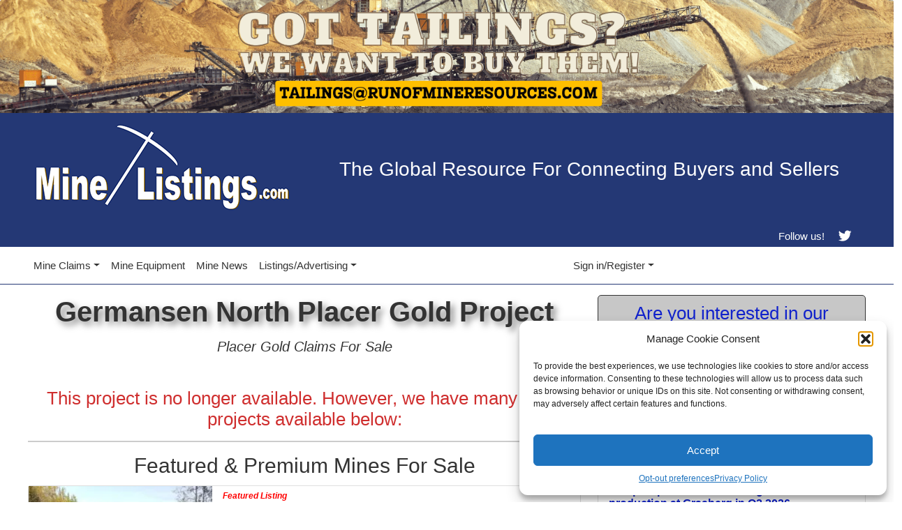

--- FILE ---
content_type: text/html; charset=UTF-8
request_url: https://minelistings.com/mines-for-sale/germansen-north-placer-gold-project/
body_size: 34414
content:
		<!DOCTYPE html>
<html lang="en">
	<head >
		<meta charset="utf-8">
		<meta http-equiv="X-UA-Compatible" content="IE=edge">
		<meta name="viewport" content="width=device-width, initial-scale=1">
		<meta name="google-site-verification" content="aXgXwZ__0wFXMuSJO6rQJ1QiT2BNXUgZPfBXY9mJNBc" />
		<link rel="shortcut icon" href="https://minelistings.com/wp-content/themes/minelistings-2020/images/favicon.ico">
		<link rel="stylesheet" href="https://maxcdn.bootstrapcdn.com/font-awesome/4.5.0/css/font-awesome.min.css">
		<meta name="monetization" content="$coil.xrptipbot.com/o1E3bml1Qjq2Ptv59m--mw">


		<!--Use to have goolge determine best placement -->
		<script async src="https://pagead2.googlesyndication.com/pagead/js/adsbygoogle.js?client=ca-pub-3963825776526869" crossorigin="anonymous"></script>

		<!-- Google Tag Manager -->
		<!-- Tag Manager gives you the ability to add and update your own tags for conversion tracking, site analytics, remarketing, and more.  -->
		<!-- https://marketingplatform.google.com/about/tag-manager/ -->
		<script>(function(w,d,s,l,i){w[l]=w[l]||[];w[l].push({'gtm.start':
		new Date().getTime(),event:'gtm.js'});var f=d.getElementsByTagName(s)[0],
		j=d.createElement(s),dl=l!='dataLayer'?'&l='+l:'';j.async=true;j.src=
		'https://www.googletagmanager.com/gtm.js?id='+i+dl;f.parentNode.insertBefore(j,f);
		})(window,document,'script','dataLayer','GTM-NKFB6ZD');
		</script>
		<!-- End Google Tag Manager -->
		
		<title>
		  Germansen North Placer Gold Project - minelistings.com		  MineListings.com		</title>
		<meta name='robots' content='index, follow, max-image-preview:large, max-snippet:-1, max-video-preview:-1' />
	<style>img:is([sizes="auto" i], [sizes^="auto," i]) { contain-intrinsic-size: 3000px 1500px }</style>
	<!-- Google tag (gtag.js) consent mode dataLayer added by Site Kit -->
<script type="text/javascript" id="google_gtagjs-js-consent-mode-data-layer">
/* <![CDATA[ */
window.dataLayer = window.dataLayer || [];function gtag(){dataLayer.push(arguments);}
gtag('consent', 'default', {"ad_personalization":"denied","ad_storage":"denied","ad_user_data":"denied","analytics_storage":"denied","functionality_storage":"denied","security_storage":"denied","personalization_storage":"denied","region":["AT","BE","BG","CH","CY","CZ","DE","DK","EE","ES","FI","FR","GB","GR","HR","HU","IE","IS","IT","LI","LT","LU","LV","MT","NL","NO","PL","PT","RO","SE","SI","SK"],"wait_for_update":500});
window._googlesitekitConsentCategoryMap = {"statistics":["analytics_storage"],"marketing":["ad_storage","ad_user_data","ad_personalization"],"functional":["functionality_storage","security_storage"],"preferences":["personalization_storage"]};
window._googlesitekitConsents = {"ad_personalization":"denied","ad_storage":"denied","ad_user_data":"denied","analytics_storage":"denied","functionality_storage":"denied","security_storage":"denied","personalization_storage":"denied","region":["AT","BE","BG","CH","CY","CZ","DE","DK","EE","ES","FI","FR","GB","GR","HR","HU","IE","IS","IT","LI","LT","LU","LV","MT","NL","NO","PL","PT","RO","SE","SI","SK"],"wait_for_update":500};
/* ]]> */
</script>
<!-- End Google tag (gtag.js) consent mode dataLayer added by Site Kit -->

	<!-- This site is optimized with the Yoast SEO plugin v25.0 - https://yoast.com/wordpress/plugins/seo/ -->
	<meta name="description" content="Located in British Columbia, Canada. 4 Placer Claims on approximately 350 Hectares." />
	<link rel="canonical" href="https://minelistings.com/mines-for-sale/germansen-north-placer-gold-project/" />
	<script type="application/ld+json" class="yoast-schema-graph">{"@context":"https://schema.org","@graph":[{"@type":"WebPage","@id":"https://minelistings.com/mines-for-sale/germansen-north-placer-gold-project/","url":"https://minelistings.com/mines-for-sale/germansen-north-placer-gold-project/","name":"Germansen North Placer Gold Project - minelistings.com","isPartOf":{"@id":"https://minelistings.com/#website"},"datePublished":"2015-02-11T17:47:00+00:00","dateModified":"2017-05-15T15:18:16+00:00","description":"Located in British Columbia, Canada. 4 Placer Claims on approximately 350 Hectares.","breadcrumb":{"@id":"https://minelistings.com/mines-for-sale/germansen-north-placer-gold-project/#breadcrumb"},"inLanguage":"en-US","potentialAction":[{"@type":"ReadAction","target":["https://minelistings.com/mines-for-sale/germansen-north-placer-gold-project/"]}]},{"@type":"BreadcrumbList","@id":"https://minelistings.com/mines-for-sale/germansen-north-placer-gold-project/#breadcrumb","itemListElement":[{"@type":"ListItem","position":1,"name":"Home","item":"https://minelistings.com/"},{"@type":"ListItem","position":2,"name":"Canada","item":"https://minelistings.com/country/canada-mines-for-sale/"},{"@type":"ListItem","position":3,"name":"British Columbia","item":"https://minelistings.com/country/canada-mines-for-sale/british-columbia-mines-for-sale/"},{"@type":"ListItem","position":4,"name":"Germansen North Placer Gold Project"}]},{"@type":"WebSite","@id":"https://minelistings.com/#website","url":"https://minelistings.com/","name":"MineListings.com","description":"Gold and Silver Mines for Sale &amp;Lease, Equipment, Products, Services, &amp; Jobs","potentialAction":[{"@type":"SearchAction","target":{"@type":"EntryPoint","urlTemplate":"https://minelistings.com/?s={search_term_string}"},"query-input":{"@type":"PropertyValueSpecification","valueRequired":true,"valueName":"search_term_string"}}],"inLanguage":"en-US"}]}</script>
	<!-- / Yoast SEO plugin. -->


<link rel='dns-prefetch' href='//cdn.jsdelivr.net' />
<link rel='dns-prefetch' href='//stackpath.bootstrapcdn.com' />
<link rel='dns-prefetch' href='//www.googletagmanager.com' />
<link rel='dns-prefetch' href='//use.fontawesome.com' />
<link rel='dns-prefetch' href='//hcaptcha.com' />
<link rel='dns-prefetch' href='//pagead2.googlesyndication.com' />
<link rel='preconnect' href='//i0.wp.com' />
<script type="text/javascript">
/* <![CDATA[ */
window._wpemojiSettings = {"baseUrl":"https:\/\/s.w.org\/images\/core\/emoji\/16.0.1\/72x72\/","ext":".png","svgUrl":"https:\/\/s.w.org\/images\/core\/emoji\/16.0.1\/svg\/","svgExt":".svg","source":{"concatemoji":"https:\/\/minelistings.com\/wp-includes\/js\/wp-emoji-release.min.js?ver=6.8.3"}};
/*! This file is auto-generated */
!function(s,n){var o,i,e;function c(e){try{var t={supportTests:e,timestamp:(new Date).valueOf()};sessionStorage.setItem(o,JSON.stringify(t))}catch(e){}}function p(e,t,n){e.clearRect(0,0,e.canvas.width,e.canvas.height),e.fillText(t,0,0);var t=new Uint32Array(e.getImageData(0,0,e.canvas.width,e.canvas.height).data),a=(e.clearRect(0,0,e.canvas.width,e.canvas.height),e.fillText(n,0,0),new Uint32Array(e.getImageData(0,0,e.canvas.width,e.canvas.height).data));return t.every(function(e,t){return e===a[t]})}function u(e,t){e.clearRect(0,0,e.canvas.width,e.canvas.height),e.fillText(t,0,0);for(var n=e.getImageData(16,16,1,1),a=0;a<n.data.length;a++)if(0!==n.data[a])return!1;return!0}function f(e,t,n,a){switch(t){case"flag":return n(e,"\ud83c\udff3\ufe0f\u200d\u26a7\ufe0f","\ud83c\udff3\ufe0f\u200b\u26a7\ufe0f")?!1:!n(e,"\ud83c\udde8\ud83c\uddf6","\ud83c\udde8\u200b\ud83c\uddf6")&&!n(e,"\ud83c\udff4\udb40\udc67\udb40\udc62\udb40\udc65\udb40\udc6e\udb40\udc67\udb40\udc7f","\ud83c\udff4\u200b\udb40\udc67\u200b\udb40\udc62\u200b\udb40\udc65\u200b\udb40\udc6e\u200b\udb40\udc67\u200b\udb40\udc7f");case"emoji":return!a(e,"\ud83e\udedf")}return!1}function g(e,t,n,a){var r="undefined"!=typeof WorkerGlobalScope&&self instanceof WorkerGlobalScope?new OffscreenCanvas(300,150):s.createElement("canvas"),o=r.getContext("2d",{willReadFrequently:!0}),i=(o.textBaseline="top",o.font="600 32px Arial",{});return e.forEach(function(e){i[e]=t(o,e,n,a)}),i}function t(e){var t=s.createElement("script");t.src=e,t.defer=!0,s.head.appendChild(t)}"undefined"!=typeof Promise&&(o="wpEmojiSettingsSupports",i=["flag","emoji"],n.supports={everything:!0,everythingExceptFlag:!0},e=new Promise(function(e){s.addEventListener("DOMContentLoaded",e,{once:!0})}),new Promise(function(t){var n=function(){try{var e=JSON.parse(sessionStorage.getItem(o));if("object"==typeof e&&"number"==typeof e.timestamp&&(new Date).valueOf()<e.timestamp+604800&&"object"==typeof e.supportTests)return e.supportTests}catch(e){}return null}();if(!n){if("undefined"!=typeof Worker&&"undefined"!=typeof OffscreenCanvas&&"undefined"!=typeof URL&&URL.createObjectURL&&"undefined"!=typeof Blob)try{var e="postMessage("+g.toString()+"("+[JSON.stringify(i),f.toString(),p.toString(),u.toString()].join(",")+"));",a=new Blob([e],{type:"text/javascript"}),r=new Worker(URL.createObjectURL(a),{name:"wpTestEmojiSupports"});return void(r.onmessage=function(e){c(n=e.data),r.terminate(),t(n)})}catch(e){}c(n=g(i,f,p,u))}t(n)}).then(function(e){for(var t in e)n.supports[t]=e[t],n.supports.everything=n.supports.everything&&n.supports[t],"flag"!==t&&(n.supports.everythingExceptFlag=n.supports.everythingExceptFlag&&n.supports[t]);n.supports.everythingExceptFlag=n.supports.everythingExceptFlag&&!n.supports.flag,n.DOMReady=!1,n.readyCallback=function(){n.DOMReady=!0}}).then(function(){return e}).then(function(){var e;n.supports.everything||(n.readyCallback(),(e=n.source||{}).concatemoji?t(e.concatemoji):e.wpemoji&&e.twemoji&&(t(e.twemoji),t(e.wpemoji)))}))}((window,document),window._wpemojiSettings);
/* ]]> */
</script>
<link rel='stylesheet' id='formidable-css' href='https://minelistings.com/wp-content/plugins/formidable/css/formidableforms.css?ver=7312205' type='text/css' media='all' />
<link rel='stylesheet' id='woocommerce_views-block-style-css-css' href='https://minelistings.com/wp-content/plugins/woocommerce-views/public/css/style.css?ver=3.1.6' type='text/css' media='all' />
<style id='wp-emoji-styles-inline-css' type='text/css'>

	img.wp-smiley, img.emoji {
		display: inline !important;
		border: none !important;
		box-shadow: none !important;
		height: 1em !important;
		width: 1em !important;
		margin: 0 0.07em !important;
		vertical-align: -0.1em !important;
		background: none !important;
		padding: 0 !important;
	}
</style>
<link rel='stylesheet' id='wp-block-library-css' href='https://minelistings.com/wp-includes/css/dist/block-library/style.min.css?ver=6.8.3' type='text/css' media='all' />
<style id='classic-theme-styles-inline-css' type='text/css'>
/*! This file is auto-generated */
.wp-block-button__link{color:#fff;background-color:#32373c;border-radius:9999px;box-shadow:none;text-decoration:none;padding:calc(.667em + 2px) calc(1.333em + 2px);font-size:1.125em}.wp-block-file__button{background:#32373c;color:#fff;text-decoration:none}
</style>
<style id='feedzy-rss-feeds-loop-style-inline-css' type='text/css'>
.wp-block-feedzy-rss-feeds-loop{display:grid;gap:24px;grid-template-columns:repeat(1,1fr)}@media(min-width:782px){.wp-block-feedzy-rss-feeds-loop.feedzy-loop-columns-2,.wp-block-feedzy-rss-feeds-loop.feedzy-loop-columns-3,.wp-block-feedzy-rss-feeds-loop.feedzy-loop-columns-4,.wp-block-feedzy-rss-feeds-loop.feedzy-loop-columns-5{grid-template-columns:repeat(2,1fr)}}@media(min-width:960px){.wp-block-feedzy-rss-feeds-loop.feedzy-loop-columns-2{grid-template-columns:repeat(2,1fr)}.wp-block-feedzy-rss-feeds-loop.feedzy-loop-columns-3{grid-template-columns:repeat(3,1fr)}.wp-block-feedzy-rss-feeds-loop.feedzy-loop-columns-4{grid-template-columns:repeat(4,1fr)}.wp-block-feedzy-rss-feeds-loop.feedzy-loop-columns-5{grid-template-columns:repeat(5,1fr)}}.wp-block-feedzy-rss-feeds-loop .wp-block-image.is-style-rounded img{border-radius:9999px}

</style>
<link rel='stylesheet' id='mediaelement-css' href='https://minelistings.com/wp-includes/js/mediaelement/mediaelementplayer-legacy.min.css?ver=4.2.17' type='text/css' media='all' />
<link rel='stylesheet' id='wp-mediaelement-css' href='https://minelistings.com/wp-includes/js/mediaelement/wp-mediaelement.min.css?ver=6.8.3' type='text/css' media='all' />
<style id='jetpack-sharing-buttons-style-inline-css' type='text/css'>
.jetpack-sharing-buttons__services-list{display:flex;flex-direction:row;flex-wrap:wrap;gap:0;list-style-type:none;margin:5px;padding:0}.jetpack-sharing-buttons__services-list.has-small-icon-size{font-size:12px}.jetpack-sharing-buttons__services-list.has-normal-icon-size{font-size:16px}.jetpack-sharing-buttons__services-list.has-large-icon-size{font-size:24px}.jetpack-sharing-buttons__services-list.has-huge-icon-size{font-size:36px}@media print{.jetpack-sharing-buttons__services-list{display:none!important}}.editor-styles-wrapper .wp-block-jetpack-sharing-buttons{gap:0;padding-inline-start:0}ul.jetpack-sharing-buttons__services-list.has-background{padding:1.25em 2.375em}
</style>
<link rel='stylesheet' id='amazon-payments-advanced-blocks-log-out-banner-css' href='https://minelistings.com/wp-content/plugins/woocommerce-gateway-amazon-payments-advanced/build/js/blocks/log-out-banner/style-index.css?ver=7b7a8388c5cd363f116c' type='text/css' media='all' />
<link rel='stylesheet' id='view_editor_gutenberg_frontend_assets-css' href='https://minelistings.com/wp-content/plugins/toolset-blocks/public/css/views-frontend.css?ver=3.6.18' type='text/css' media='all' />
<style id='view_editor_gutenberg_frontend_assets-inline-css' type='text/css'>
.wpv-sort-list-dropdown.wpv-sort-list-dropdown-style-default > span.wpv-sort-list,.wpv-sort-list-dropdown.wpv-sort-list-dropdown-style-default .wpv-sort-list-item {border-color: #cdcdcd;}.wpv-sort-list-dropdown.wpv-sort-list-dropdown-style-default .wpv-sort-list-item a {color: #444;background-color: #fff;}.wpv-sort-list-dropdown.wpv-sort-list-dropdown-style-default a:hover,.wpv-sort-list-dropdown.wpv-sort-list-dropdown-style-default a:focus {color: #000;background-color: #eee;}.wpv-sort-list-dropdown.wpv-sort-list-dropdown-style-default .wpv-sort-list-item.wpv-sort-list-current a {color: #000;background-color: #eee;}
.wpv-sort-list-dropdown.wpv-sort-list-dropdown-style-default > span.wpv-sort-list,.wpv-sort-list-dropdown.wpv-sort-list-dropdown-style-default .wpv-sort-list-item {border-color: #cdcdcd;}.wpv-sort-list-dropdown.wpv-sort-list-dropdown-style-default .wpv-sort-list-item a {color: #444;background-color: #fff;}.wpv-sort-list-dropdown.wpv-sort-list-dropdown-style-default a:hover,.wpv-sort-list-dropdown.wpv-sort-list-dropdown-style-default a:focus {color: #000;background-color: #eee;}.wpv-sort-list-dropdown.wpv-sort-list-dropdown-style-default .wpv-sort-list-item.wpv-sort-list-current a {color: #000;background-color: #eee;}.wpv-sort-list-dropdown.wpv-sort-list-dropdown-style-grey > span.wpv-sort-list,.wpv-sort-list-dropdown.wpv-sort-list-dropdown-style-grey .wpv-sort-list-item {border-color: #cdcdcd;}.wpv-sort-list-dropdown.wpv-sort-list-dropdown-style-grey .wpv-sort-list-item a {color: #444;background-color: #eeeeee;}.wpv-sort-list-dropdown.wpv-sort-list-dropdown-style-grey a:hover,.wpv-sort-list-dropdown.wpv-sort-list-dropdown-style-grey a:focus {color: #000;background-color: #e5e5e5;}.wpv-sort-list-dropdown.wpv-sort-list-dropdown-style-grey .wpv-sort-list-item.wpv-sort-list-current a {color: #000;background-color: #e5e5e5;}
.wpv-sort-list-dropdown.wpv-sort-list-dropdown-style-default > span.wpv-sort-list,.wpv-sort-list-dropdown.wpv-sort-list-dropdown-style-default .wpv-sort-list-item {border-color: #cdcdcd;}.wpv-sort-list-dropdown.wpv-sort-list-dropdown-style-default .wpv-sort-list-item a {color: #444;background-color: #fff;}.wpv-sort-list-dropdown.wpv-sort-list-dropdown-style-default a:hover,.wpv-sort-list-dropdown.wpv-sort-list-dropdown-style-default a:focus {color: #000;background-color: #eee;}.wpv-sort-list-dropdown.wpv-sort-list-dropdown-style-default .wpv-sort-list-item.wpv-sort-list-current a {color: #000;background-color: #eee;}.wpv-sort-list-dropdown.wpv-sort-list-dropdown-style-grey > span.wpv-sort-list,.wpv-sort-list-dropdown.wpv-sort-list-dropdown-style-grey .wpv-sort-list-item {border-color: #cdcdcd;}.wpv-sort-list-dropdown.wpv-sort-list-dropdown-style-grey .wpv-sort-list-item a {color: #444;background-color: #eeeeee;}.wpv-sort-list-dropdown.wpv-sort-list-dropdown-style-grey a:hover,.wpv-sort-list-dropdown.wpv-sort-list-dropdown-style-grey a:focus {color: #000;background-color: #e5e5e5;}.wpv-sort-list-dropdown.wpv-sort-list-dropdown-style-grey .wpv-sort-list-item.wpv-sort-list-current a {color: #000;background-color: #e5e5e5;}.wpv-sort-list-dropdown.wpv-sort-list-dropdown-style-blue > span.wpv-sort-list,.wpv-sort-list-dropdown.wpv-sort-list-dropdown-style-blue .wpv-sort-list-item {border-color: #0099cc;}.wpv-sort-list-dropdown.wpv-sort-list-dropdown-style-blue .wpv-sort-list-item a {color: #444;background-color: #cbddeb;}.wpv-sort-list-dropdown.wpv-sort-list-dropdown-style-blue a:hover,.wpv-sort-list-dropdown.wpv-sort-list-dropdown-style-blue a:focus {color: #000;background-color: #95bedd;}.wpv-sort-list-dropdown.wpv-sort-list-dropdown-style-blue .wpv-sort-list-item.wpv-sort-list-current a {color: #000;background-color: #95bedd;}
</style>
<link rel='stylesheet' id='font-awesome-svg-styles-css' href='https://minelistings.com/wp-content/uploads/font-awesome/v6.2.0/css/svg-with-js.css' type='text/css' media='all' />
<style id='font-awesome-svg-styles-inline-css' type='text/css'>
   .wp-block-font-awesome-icon svg::before,
   .wp-rich-text-font-awesome-icon svg::before {content: unset;}
</style>
<style id='global-styles-inline-css' type='text/css'>
:root{--wp--preset--aspect-ratio--square: 1;--wp--preset--aspect-ratio--4-3: 4/3;--wp--preset--aspect-ratio--3-4: 3/4;--wp--preset--aspect-ratio--3-2: 3/2;--wp--preset--aspect-ratio--2-3: 2/3;--wp--preset--aspect-ratio--16-9: 16/9;--wp--preset--aspect-ratio--9-16: 9/16;--wp--preset--color--black: #000000;--wp--preset--color--cyan-bluish-gray: #abb8c3;--wp--preset--color--white: #ffffff;--wp--preset--color--pale-pink: #f78da7;--wp--preset--color--vivid-red: #cf2e2e;--wp--preset--color--luminous-vivid-orange: #ff6900;--wp--preset--color--luminous-vivid-amber: #fcb900;--wp--preset--color--light-green-cyan: #7bdcb5;--wp--preset--color--vivid-green-cyan: #00d084;--wp--preset--color--pale-cyan-blue: #8ed1fc;--wp--preset--color--vivid-cyan-blue: #0693e3;--wp--preset--color--vivid-purple: #9b51e0;--wp--preset--gradient--vivid-cyan-blue-to-vivid-purple: linear-gradient(135deg,rgba(6,147,227,1) 0%,rgb(155,81,224) 100%);--wp--preset--gradient--light-green-cyan-to-vivid-green-cyan: linear-gradient(135deg,rgb(122,220,180) 0%,rgb(0,208,130) 100%);--wp--preset--gradient--luminous-vivid-amber-to-luminous-vivid-orange: linear-gradient(135deg,rgba(252,185,0,1) 0%,rgba(255,105,0,1) 100%);--wp--preset--gradient--luminous-vivid-orange-to-vivid-red: linear-gradient(135deg,rgba(255,105,0,1) 0%,rgb(207,46,46) 100%);--wp--preset--gradient--very-light-gray-to-cyan-bluish-gray: linear-gradient(135deg,rgb(238,238,238) 0%,rgb(169,184,195) 100%);--wp--preset--gradient--cool-to-warm-spectrum: linear-gradient(135deg,rgb(74,234,220) 0%,rgb(151,120,209) 20%,rgb(207,42,186) 40%,rgb(238,44,130) 60%,rgb(251,105,98) 80%,rgb(254,248,76) 100%);--wp--preset--gradient--blush-light-purple: linear-gradient(135deg,rgb(255,206,236) 0%,rgb(152,150,240) 100%);--wp--preset--gradient--blush-bordeaux: linear-gradient(135deg,rgb(254,205,165) 0%,rgb(254,45,45) 50%,rgb(107,0,62) 100%);--wp--preset--gradient--luminous-dusk: linear-gradient(135deg,rgb(255,203,112) 0%,rgb(199,81,192) 50%,rgb(65,88,208) 100%);--wp--preset--gradient--pale-ocean: linear-gradient(135deg,rgb(255,245,203) 0%,rgb(182,227,212) 50%,rgb(51,167,181) 100%);--wp--preset--gradient--electric-grass: linear-gradient(135deg,rgb(202,248,128) 0%,rgb(113,206,126) 100%);--wp--preset--gradient--midnight: linear-gradient(135deg,rgb(2,3,129) 0%,rgb(40,116,252) 100%);--wp--preset--font-size--small: 13px;--wp--preset--font-size--medium: 20px;--wp--preset--font-size--large: 36px;--wp--preset--font-size--x-large: 42px;--wp--preset--spacing--20: 0.44rem;--wp--preset--spacing--30: 0.67rem;--wp--preset--spacing--40: 1rem;--wp--preset--spacing--50: 1.5rem;--wp--preset--spacing--60: 2.25rem;--wp--preset--spacing--70: 3.38rem;--wp--preset--spacing--80: 5.06rem;--wp--preset--shadow--natural: 6px 6px 9px rgba(0, 0, 0, 0.2);--wp--preset--shadow--deep: 12px 12px 50px rgba(0, 0, 0, 0.4);--wp--preset--shadow--sharp: 6px 6px 0px rgba(0, 0, 0, 0.2);--wp--preset--shadow--outlined: 6px 6px 0px -3px rgba(255, 255, 255, 1), 6px 6px rgba(0, 0, 0, 1);--wp--preset--shadow--crisp: 6px 6px 0px rgba(0, 0, 0, 1);}:where(.is-layout-flex){gap: 0.5em;}:where(.is-layout-grid){gap: 0.5em;}body .is-layout-flex{display: flex;}.is-layout-flex{flex-wrap: wrap;align-items: center;}.is-layout-flex > :is(*, div){margin: 0;}body .is-layout-grid{display: grid;}.is-layout-grid > :is(*, div){margin: 0;}:where(.wp-block-columns.is-layout-flex){gap: 2em;}:where(.wp-block-columns.is-layout-grid){gap: 2em;}:where(.wp-block-post-template.is-layout-flex){gap: 1.25em;}:where(.wp-block-post-template.is-layout-grid){gap: 1.25em;}.has-black-color{color: var(--wp--preset--color--black) !important;}.has-cyan-bluish-gray-color{color: var(--wp--preset--color--cyan-bluish-gray) !important;}.has-white-color{color: var(--wp--preset--color--white) !important;}.has-pale-pink-color{color: var(--wp--preset--color--pale-pink) !important;}.has-vivid-red-color{color: var(--wp--preset--color--vivid-red) !important;}.has-luminous-vivid-orange-color{color: var(--wp--preset--color--luminous-vivid-orange) !important;}.has-luminous-vivid-amber-color{color: var(--wp--preset--color--luminous-vivid-amber) !important;}.has-light-green-cyan-color{color: var(--wp--preset--color--light-green-cyan) !important;}.has-vivid-green-cyan-color{color: var(--wp--preset--color--vivid-green-cyan) !important;}.has-pale-cyan-blue-color{color: var(--wp--preset--color--pale-cyan-blue) !important;}.has-vivid-cyan-blue-color{color: var(--wp--preset--color--vivid-cyan-blue) !important;}.has-vivid-purple-color{color: var(--wp--preset--color--vivid-purple) !important;}.has-black-background-color{background-color: var(--wp--preset--color--black) !important;}.has-cyan-bluish-gray-background-color{background-color: var(--wp--preset--color--cyan-bluish-gray) !important;}.has-white-background-color{background-color: var(--wp--preset--color--white) !important;}.has-pale-pink-background-color{background-color: var(--wp--preset--color--pale-pink) !important;}.has-vivid-red-background-color{background-color: var(--wp--preset--color--vivid-red) !important;}.has-luminous-vivid-orange-background-color{background-color: var(--wp--preset--color--luminous-vivid-orange) !important;}.has-luminous-vivid-amber-background-color{background-color: var(--wp--preset--color--luminous-vivid-amber) !important;}.has-light-green-cyan-background-color{background-color: var(--wp--preset--color--light-green-cyan) !important;}.has-vivid-green-cyan-background-color{background-color: var(--wp--preset--color--vivid-green-cyan) !important;}.has-pale-cyan-blue-background-color{background-color: var(--wp--preset--color--pale-cyan-blue) !important;}.has-vivid-cyan-blue-background-color{background-color: var(--wp--preset--color--vivid-cyan-blue) !important;}.has-vivid-purple-background-color{background-color: var(--wp--preset--color--vivid-purple) !important;}.has-black-border-color{border-color: var(--wp--preset--color--black) !important;}.has-cyan-bluish-gray-border-color{border-color: var(--wp--preset--color--cyan-bluish-gray) !important;}.has-white-border-color{border-color: var(--wp--preset--color--white) !important;}.has-pale-pink-border-color{border-color: var(--wp--preset--color--pale-pink) !important;}.has-vivid-red-border-color{border-color: var(--wp--preset--color--vivid-red) !important;}.has-luminous-vivid-orange-border-color{border-color: var(--wp--preset--color--luminous-vivid-orange) !important;}.has-luminous-vivid-amber-border-color{border-color: var(--wp--preset--color--luminous-vivid-amber) !important;}.has-light-green-cyan-border-color{border-color: var(--wp--preset--color--light-green-cyan) !important;}.has-vivid-green-cyan-border-color{border-color: var(--wp--preset--color--vivid-green-cyan) !important;}.has-pale-cyan-blue-border-color{border-color: var(--wp--preset--color--pale-cyan-blue) !important;}.has-vivid-cyan-blue-border-color{border-color: var(--wp--preset--color--vivid-cyan-blue) !important;}.has-vivid-purple-border-color{border-color: var(--wp--preset--color--vivid-purple) !important;}.has-vivid-cyan-blue-to-vivid-purple-gradient-background{background: var(--wp--preset--gradient--vivid-cyan-blue-to-vivid-purple) !important;}.has-light-green-cyan-to-vivid-green-cyan-gradient-background{background: var(--wp--preset--gradient--light-green-cyan-to-vivid-green-cyan) !important;}.has-luminous-vivid-amber-to-luminous-vivid-orange-gradient-background{background: var(--wp--preset--gradient--luminous-vivid-amber-to-luminous-vivid-orange) !important;}.has-luminous-vivid-orange-to-vivid-red-gradient-background{background: var(--wp--preset--gradient--luminous-vivid-orange-to-vivid-red) !important;}.has-very-light-gray-to-cyan-bluish-gray-gradient-background{background: var(--wp--preset--gradient--very-light-gray-to-cyan-bluish-gray) !important;}.has-cool-to-warm-spectrum-gradient-background{background: var(--wp--preset--gradient--cool-to-warm-spectrum) !important;}.has-blush-light-purple-gradient-background{background: var(--wp--preset--gradient--blush-light-purple) !important;}.has-blush-bordeaux-gradient-background{background: var(--wp--preset--gradient--blush-bordeaux) !important;}.has-luminous-dusk-gradient-background{background: var(--wp--preset--gradient--luminous-dusk) !important;}.has-pale-ocean-gradient-background{background: var(--wp--preset--gradient--pale-ocean) !important;}.has-electric-grass-gradient-background{background: var(--wp--preset--gradient--electric-grass) !important;}.has-midnight-gradient-background{background: var(--wp--preset--gradient--midnight) !important;}.has-small-font-size{font-size: var(--wp--preset--font-size--small) !important;}.has-medium-font-size{font-size: var(--wp--preset--font-size--medium) !important;}.has-large-font-size{font-size: var(--wp--preset--font-size--large) !important;}.has-x-large-font-size{font-size: var(--wp--preset--font-size--x-large) !important;}
:where(.wp-block-post-template.is-layout-flex){gap: 1.25em;}:where(.wp-block-post-template.is-layout-grid){gap: 1.25em;}
:where(.wp-block-columns.is-layout-flex){gap: 2em;}:where(.wp-block-columns.is-layout-grid){gap: 2em;}
:root :where(.wp-block-pullquote){font-size: 1.5em;line-height: 1.6;}
</style>
<link rel='stylesheet' id='woocommerce_prettyPhoto_css-css' href='https://minelistings.com/wp-content/plugins/woocommerce/assets/css/prettyPhoto.css?ver=6.8.3' type='text/css' media='all' />
<link rel='stylesheet' id='woocommerce_views_onsale_badge-css' href='https://minelistings.com/wp-content/plugins/woocommerce-views/library/toolset/woocommerce-views/res/css/wcviews-onsalebadge.css?ver=3.1.6' type='text/css' media='all' />
<link rel='stylesheet' id='woocommerce-layout-css' href='https://minelistings.com/wp-content/plugins/woocommerce/assets/css/woocommerce-layout.css?ver=10.2.3' type='text/css' media='all' />
<style id='woocommerce-layout-inline-css' type='text/css'>

	.infinite-scroll .woocommerce-pagination {
		display: none;
	}
</style>
<link rel='stylesheet' id='woocommerce-smallscreen-css' href='https://minelistings.com/wp-content/plugins/woocommerce/assets/css/woocommerce-smallscreen.css?ver=10.2.3' type='text/css' media='only screen and (max-width: 768px)' />
<link rel='stylesheet' id='woocommerce-general-css' href='https://minelistings.com/wp-content/plugins/woocommerce/assets/css/woocommerce.css?ver=10.2.3' type='text/css' media='all' />
<style id='woocommerce-inline-inline-css' type='text/css'>
.woocommerce form .form-row .required { visibility: visible; }
</style>
<link rel='stylesheet' id='cmplz-general-css' href='https://minelistings.com/wp-content/plugins/complianz-gdpr/assets/css/cookieblocker.min.css?ver=1759838173' type='text/css' media='all' />
<link rel='stylesheet' id='brands-styles-css' href='https://minelistings.com/wp-content/plugins/woocommerce/assets/css/brands.css?ver=10.2.3' type='text/css' media='all' />
<link rel='stylesheet' id='bootstrap_css-css' href='https://cdn.jsdelivr.net/npm/bootstrap@5.1.3/dist/css/bootstrap.min.css?ver=6.8.3' type='text/css' media='all' />
<link rel='stylesheet' id='main_css-css' href='https://minelistings.com/wp-content/themes/minelistings-2020/style.css?ver=6.8.3' type='text/css' media='all' />
<link rel='stylesheet' id='font-awesome-official-css' href='https://use.fontawesome.com/releases/v6.2.0/css/all.css' type='text/css' media='all' integrity="sha384-SOnAn/m2fVJCwnbEYgD4xzrPtvsXdElhOVvR8ND1YjB5nhGNwwf7nBQlhfAwHAZC" crossorigin="anonymous" />
<link rel='stylesheet' id='dashicons-css' href='https://minelistings.com/wp-includes/css/dashicons.min.css?ver=6.8.3' type='text/css' media='all' />
<link rel='stylesheet' id='toolset-select2-css-css' href='https://minelistings.com/wp-content/plugins/cred-frontend-editor/vendor/toolset/toolset-common/res/lib/select2/select2.css?ver=6.8.3' type='text/css' media='screen' />
<link rel='stylesheet' id='toolset-maps-fixes-css' href='//minelistings.com/wp-content/plugins/toolset-maps/resources/css/toolset_maps_fixes.css?ver=2.1.3' type='text/css' media='all' />
<link rel='stylesheet' id='photoswipe-css' href='https://minelistings.com/wp-content/plugins/woocommerce/assets/css/photoswipe/photoswipe.min.css?ver=10.2.3' type='text/css' media='all' />
<link rel='stylesheet' id='photoswipe-default-skin-css' href='https://minelistings.com/wp-content/plugins/woocommerce/assets/css/photoswipe/default-skin/default-skin.min.css?ver=10.2.3' type='text/css' media='all' />
<link rel='stylesheet' id='font-awesome-official-v4shim-css' href='https://use.fontawesome.com/releases/v6.2.0/css/v4-shims.css' type='text/css' media='all' integrity="sha384-MAgG0MNwzSXBbmOw4KK9yjMrRaUNSCk3WoZPkzVC1rmhXzerY4gqk/BLNYtdOFCO" crossorigin="anonymous" />
<script type="text/javascript" src="https://minelistings.com/wp-content/plugins/toolset-blocks/vendor/toolset/common-es/public/toolset-common-es-frontend.js?ver=174000" id="toolset-common-es-frontend-js"></script>
<script type="text/javascript" src="https://minelistings.com/wp-includes/js/jquery/jquery.min.js?ver=3.7.1" id="jquery-core-js"></script>
<script type="text/javascript" src="https://minelistings.com/wp-includes/js/jquery/jquery-migrate.min.js?ver=3.4.1" id="jquery-migrate-js"></script>
<script type="text/javascript" src="https://minelistings.com/wp-content/plugins/woocommerce-views/library/toolset/woocommerce-views/res/js/wcviews-frontend.js?ver=3.1.6" id="woocommerce_views_frontend_js-js"></script>
<script type="text/javascript" src="https://minelistings.com/wp-content/plugins/woocommerce/assets/js/jquery-blockui/jquery.blockUI.min.js?ver=2.7.0-wc.10.2.3" id="jquery-blockui-js" defer="defer" data-wp-strategy="defer"></script>
<script type="text/javascript" src="//minelistings.com/wp-content/plugins/toolset-maps/resources/js/js.cookie-2.2.1.min.js?ver=2.2.1" id="js-cookie-js" defer="defer" data-wp-strategy="defer"></script>
<script type="text/javascript" id="woocommerce-js-extra">
/* <![CDATA[ */
var woocommerce_params = {"ajax_url":"\/wp-admin\/admin-ajax.php","wc_ajax_url":"\/?wc-ajax=%%endpoint%%","i18n_password_show":"Show password","i18n_password_hide":"Hide password"};
/* ]]> */
</script>
<script type="text/javascript" src="https://minelistings.com/wp-content/plugins/woocommerce/assets/js/frontend/woocommerce.min.js?ver=10.2.3" id="woocommerce-js" defer="defer" data-wp-strategy="defer"></script>
<script type="text/javascript" id="WCPAY_ASSETS-js-extra">
/* <![CDATA[ */
var wcpayAssets = {"url":"https:\/\/minelistings.com\/wp-content\/plugins\/woocommerce-payments\/dist\/"};
/* ]]> */
</script>

<!-- Google tag (gtag.js) snippet added by Site Kit -->
<!-- Google Analytics snippet added by Site Kit -->
<script type="text/javascript" src="https://www.googletagmanager.com/gtag/js?id=GT-WR4KBZS" id="google_gtagjs-js" async></script>
<script type="text/javascript" id="google_gtagjs-js-after">
/* <![CDATA[ */
window.dataLayer = window.dataLayer || [];function gtag(){dataLayer.push(arguments);}
gtag("set","linker",{"domains":["minelistings.com"]});
gtag("js", new Date());
gtag("set", "developer_id.dZTNiMT", true);
gtag("config", "GT-WR4KBZS");
/* ]]> */
</script>
<script type="text/javascript" src="https://minelistings.com/wp-content/plugins/woocommerce/assets/js/zoom/jquery.zoom.min.js?ver=1.7.21-wc.10.2.3" id="zoom-js" defer="defer" data-wp-strategy="defer"></script>
<script type="text/javascript" src="https://minelistings.com/wp-content/plugins/woocommerce/assets/js/flexslider/jquery.flexslider.min.js?ver=2.7.2-wc.10.2.3" id="flexslider-js" defer="defer" data-wp-strategy="defer"></script>
<script type="text/javascript" src="https://minelistings.com/wp-content/plugins/woocommerce/assets/js/photoswipe/photoswipe.min.js?ver=4.1.1-wc.10.2.3" id="photoswipe-js" defer="defer" data-wp-strategy="defer"></script>
<script type="text/javascript" src="https://minelistings.com/wp-content/plugins/woocommerce/assets/js/photoswipe/photoswipe-ui-default.min.js?ver=4.1.1-wc.10.2.3" id="photoswipe-ui-default-js" defer="defer" data-wp-strategy="defer"></script>
<script type="text/javascript" id="wc-single-product-js-extra">
/* <![CDATA[ */
var wc_single_product_params = {"i18n_required_rating_text":"Please select a rating","i18n_rating_options":["1 of 5 stars","2 of 5 stars","3 of 5 stars","4 of 5 stars","5 of 5 stars"],"i18n_product_gallery_trigger_text":"View full-screen image gallery","review_rating_required":"yes","flexslider":{"rtl":false,"animation":"slide","smoothHeight":true,"directionNav":false,"controlNav":"thumbnails","slideshow":false,"animationSpeed":500,"animationLoop":false,"allowOneSlide":false},"zoom_enabled":"","zoom_options":[],"photoswipe_enabled":"","photoswipe_options":{"shareEl":false,"closeOnScroll":false,"history":false,"hideAnimationDuration":0,"showAnimationDuration":0},"flexslider_enabled":""};
/* ]]> */
</script>
<script type="text/javascript" src="https://minelistings.com/wp-content/plugins/woocommerce/assets/js/frontend/single-product.min.js?ver=10.2.3" id="wc-single-product-js" defer="defer" data-wp-strategy="defer"></script>
<link rel="https://api.w.org/" href="https://minelistings.com/wp-json/" /><link rel="EditURI" type="application/rsd+xml" title="RSD" href="https://minelistings.com/xmlrpc.php?rsd" />
<meta name="generator" content="WordPress 6.8.3" />
<meta name="generator" content="WooCommerce 10.2.3" />
<link rel='shortlink' href='https://minelistings.com/?p=7128' />
<link rel="alternate" title="oEmbed (JSON)" type="application/json+oembed" href="https://minelistings.com/wp-json/oembed/1.0/embed?url=https%3A%2F%2Fminelistings.com%2Fmines-for-sale%2Fgermansen-north-placer-gold-project%2F" />
<link rel="alternate" title="oEmbed (XML)" type="text/xml+oembed" href="https://minelistings.com/wp-json/oembed/1.0/embed?url=https%3A%2F%2Fminelistings.com%2Fmines-for-sale%2Fgermansen-north-placer-gold-project%2F&#038;format=xml" />
<style type="text/css">
.feedzy-rss-link-icon:after {
	content: url("https://minelistings.com/wp-content/plugins/feedzy-rss-feeds/img/external-link.png");
	margin-left: 3px;
}
</style>
		<meta name="generator" content="Site Kit by Google 1.170.0" /><style>
.h-captcha{position:relative;display:block;margin-bottom:2rem;padding:0;clear:both}.h-captcha[data-size="normal"]{width:303px;height:78px}.h-captcha[data-size="compact"]{width:164px;height:144px}.h-captcha[data-size="invisible"]{display:none}.h-captcha::before{content:'';display:block;position:absolute;top:0;left:0;background:url(https://minelistings.com/wp-content/plugins/hcaptcha-for-forms-and-more/assets/images/hcaptcha-div-logo.svg) no-repeat;border:1px solid #fff0;border-radius:4px}.h-captcha[data-size="normal"]::before{width:300px;height:74px;background-position:94% 28%}.h-captcha[data-size="compact"]::before{width:156px;height:136px;background-position:50% 79%}.h-captcha[data-theme="light"]::before,body.is-light-theme .h-captcha[data-theme="auto"]::before,.h-captcha[data-theme="auto"]::before{background-color:#fafafa;border:1px solid #e0e0e0}.h-captcha[data-theme="dark"]::before,body.is-dark-theme .h-captcha[data-theme="auto"]::before,html.wp-dark-mode-active .h-captcha[data-theme="auto"]::before,html.drdt-dark-mode .h-captcha[data-theme="auto"]::before{background-image:url(https://minelistings.com/wp-content/plugins/hcaptcha-for-forms-and-more/assets/images/hcaptcha-div-logo-white.svg);background-repeat:no-repeat;background-color:#333;border:1px solid #f5f5f5}@media (prefers-color-scheme:dark){.h-captcha[data-theme="auto"]::before{background-image:url(https://minelistings.com/wp-content/plugins/hcaptcha-for-forms-and-more/assets/images/hcaptcha-div-logo-white.svg);background-repeat:no-repeat;background-color:#333;border:1px solid #f5f5f5}}.h-captcha[data-theme="custom"]::before{background-color:initial}.h-captcha[data-size="invisible"]::before{display:none}.h-captcha iframe{position:relative}div[style*="z-index: 2147483647"] div[style*="border-width: 11px"][style*="position: absolute"][style*="pointer-events: none"]{border-style:none}
</style>
<style>
form.contact-form .grunion-field-hcaptcha-wrap.grunion-field-wrap{flex-direction:row!important}form.contact-form .grunion-field-hcaptcha-wrap.grunion-field-wrap .h-captcha,form.wp-block-jetpack-contact-form .grunion-field-wrap .h-captcha{margin-bottom:0}
</style>
<script>document.documentElement.className += " js";</script>
			<style>.cmplz-hidden {
					display: none !important;
				}</style>	<noscript><style>.woocommerce-product-gallery{ opacity: 1 !important; }</style></noscript>
	
<!-- Google AdSense meta tags added by Site Kit -->
<meta name="google-adsense-platform-account" content="ca-host-pub-2644536267352236">
<meta name="google-adsense-platform-domain" content="sitekit.withgoogle.com">
<!-- End Google AdSense meta tags added by Site Kit -->
 <script> window.addEventListener("load",function(){ var c={script:false,link:false}; function ls(s) { if(!['script','link'].includes(s)||c[s]){return;}c[s]=true; var d=document,f=d.getElementsByTagName(s)[0],j=d.createElement(s); if(s==='script'){j.async=true;j.src='https://minelistings.com/wp-content/plugins/toolset-blocks/vendor/toolset/blocks/public/js/frontend.js?v=1.6.14';}else{ j.rel='stylesheet';j.href='https://minelistings.com/wp-content/plugins/toolset-blocks/vendor/toolset/blocks/public/css/style.css?v=1.6.14';} f.parentNode.insertBefore(j, f); }; function ex(){ls('script');ls('link')} window.addEventListener("scroll", ex, {once: true}); if (('IntersectionObserver' in window) && ('IntersectionObserverEntry' in window) && ('intersectionRatio' in window.IntersectionObserverEntry.prototype)) { var i = 0, fb = document.querySelectorAll("[class^='tb-']"), o = new IntersectionObserver(es => { es.forEach(e => { o.unobserve(e.target); if (e.intersectionRatio > 0) { ex();o.disconnect();}else{ i++;if(fb.length>i){o.observe(fb[i])}} }) }); if (fb.length) { o.observe(fb[i]) } } }) </script>
	<noscript>
		<link rel="stylesheet" href="https://minelistings.com/wp-content/plugins/toolset-blocks/vendor/toolset/blocks/public/css/style.css">
	</noscript>
<!-- Google AdSense snippet added by Site Kit -->
<script type="text/javascript" async="async" src="https://pagead2.googlesyndication.com/pagead/js/adsbygoogle.js?client=ca-pub-3963825776526869&amp;host=ca-host-pub-2644536267352236" crossorigin="anonymous"></script>

<!-- End Google AdSense snippet added by Site Kit -->
<style>
.woocommerce-form-login .h-captcha{margin-top:2rem}
</style>
<style>
.woocommerce-ResetPassword .h-captcha{margin-top:.5rem}
</style>
<style>
.woocommerce-form-register .h-captcha{margin-top:2rem}
</style>
		<div class="">
			<div class="header-widget">
				<div class="container-fluid"  style="padding:0 !important;">
					<div class="row">
						<div class="col">
							<div class="col-lg-12 hidden-xs">
								<div class="widget" id="block-11"><div class="wpv-view-output" data-toolset-views-view-editor="bb9c5aefea2edfff018ad70b4799027f">
<div class="wp-block-toolset-views-view-editor">


<div id="wpv-view-layout-248414" class="js-wpv-view-layout js-wpv-layout-responsive js-wpv-view-layout-248414" data-viewnumber="248414" data-pagination="{&quot;id&quot;:&quot;248414&quot;,&quot;query&quot;:&quot;normal&quot;,&quot;type&quot;:&quot;disabled&quot;,&quot;effect&quot;:&quot;fade&quot;,&quot;duration&quot;:500,&quot;speed&quot;:5,&quot;pause_on_hover&quot;:&quot;enabled&quot;,&quot;stop_rollover&quot;:&quot;false&quot;,&quot;cache_pages&quot;:&quot;enabled&quot;,&quot;preload_images&quot;:&quot;enabled&quot;,&quot;preload_pages&quot;:&quot;enabled&quot;,&quot;preload_reach&quot;:1,&quot;spinner&quot;:&quot;builtin&quot;,&quot;spinner_image&quot;:&quot;https://minelistings.com/wp-content/plugins/wp-views/embedded/res/img/ajax-loader.gif&quot;,&quot;callback_next&quot;:&quot;&quot;,&quot;manage_history&quot;:&quot;disabled&quot;,&quot;has_controls_in_form&quot;:&quot;disabled&quot;,&quot;infinite_tolerance&quot;:&quot;0&quot;,&quot;max_pages&quot;:1,&quot;page&quot;:1,&quot;base_permalink&quot;:&quot;/mines-for-sale/germansen-north-placer-gold-project/?wpv_view_count=248414&amp;wpv_paged=WPV_PAGE_NUM&quot;,&quot;loop&quot;:{&quot;type&quot;:&quot;&quot;,&quot;name&quot;:&quot;&quot;,&quot;data&quot;:[],&quot;id&quot;:0}}" data-permalink="/mines-for-sale/germansen-north-placer-gold-project/?wpv_view_count=248414">

	
	
	<div class="container wpv-loop js-wpv-loop wider" style="max-width:100% !important;">
	
		
		<div class="row row-fix">
			<div class="col-md-12d wider">

    
    
        
          <div class="card banner-card-border" >
              <div><img decoding="async" data-recalc-dims="1" src="https://i0.wp.com/minelistings.com/wp-content/uploads/2024/07/Got-Tailings-We-Want-to-Buy-Them-1.png?ssl=1" class="card-img-top" alt="..."></div>
              <div class="card-img-overlay banner-card-border">
                  <h2 class="card-title banner img-text" style="width:100%;font-size: 5vw;"></h2> 
                  <p class="card-text banner img-text" style="font-size: 3vw;"></p>
                  <div class="card-img">
                      <a href="https://runofmineresources.com/" target="_blank" class="card-title card-title-banner stretched-link" rel="noopener"></a>
                  </div>
              </div>
          </div>
        
        
    

</div>
		</div>
		
	</div>
	
	
</div>
</div>
</div></div> 
							</div>
						</div>
					</div>
				</div>
			</div>
			<div class="navborder">
			</div>
			<div class="container-fluid headerarea">
				<div class="row">
					<!--/Begin Header Logo -->
					<div class="col-md-4 headerlogo">  
						<div><a href="https://minelistings.com">
							<img src="https://minelistings.com/wp-content/themes/minelistings-2020/images/minelistings-header-logo2.png" class="img-fluid"/></a>
						</div>
					</div>
				
					<div class="col-md-8 header-headline">  
							<h1>
								The Global Resource For Connecting Buyers and Sellers
							</h1>
					</div>	
				</div>
					<!--/End Header Logo -->
					<!--/Begin Custom Follow and Share Menu --> 
				<div class="row">	
					<div class="col">
						<div class="dropdown">
							<div class="socialmenu"> Follow us!&nbsp;&nbsp;&nbsp;&nbsp;
								<a href="https://www.twitter.com/mineforsale/" target="_blank" class="loginmenulink"><i class="fa fa-twitter fa-lg"></i></a>&nbsp;&nbsp;&nbsp;&nbsp;&nbsp;
								
							</div>
						</div>
					</div>
				</div>
			</div>
		</div>
	</head>
	<body data-cmplz=2 class="wp-singular mine-listings-template-default single single-mine-listings postid-7128 wp-theme-minelistings-2020 theme-minelistings-2020 woocommerce-no-js views-template-mine-listing-8211-single-page woocommerce" >

		<nav class="navbar navbar-expand-md navbar-light" role="navigation">
			<div class="container-fluid">
			<!-- Brand and toggle get grouped for better mobile display -->
				<button class="navbar-toggler" type="button" data-toggle="collapse" data-target="#bs-example-navbar-collapse-1" aria-controls="bs-example-navbar-collapse-1" aria-expanded="false" aria-label="Toggle navigation">
					<span class="navbar-toggler-icon"></span>
				</button>
				<div id="bs-example-navbar-collapse-1" class="collapse navbar-collapse"><ul id="menu-minelistings-main" class="navbar-nav mr-auto"><li itemscope="itemscope" itemtype="https://www.schema.org/SiteNavigationElement" id="menu-item-68948" class="menu-item menu-item-type-custom menu-item-object-custom menu-item-has-children dropdown menu-item-68948 nav-item"><a title="Mine Claims" href="#" data-toggle="dropdown" aria-haspopup="true" aria-expanded="false" class="dropdown-toggle nav-link" id="menu-item-dropdown-68948">Mine Claims</a>
<ul class="dropdown-menu" aria-labelledby="menu-item-dropdown-68948" role="menu">
	<li itemscope="itemscope" itemtype="https://www.schema.org/SiteNavigationElement" id="menu-item-68941" class="menu-item menu-item-type-post_type menu-item-object-page menu-item-68941 nav-item"><a title="Search All Mines" href="https://minelistings.com/mines-and-claims-for-sale/" class="dropdown-item">Search All Mines</a></li>
	<li itemscope="itemscope" itemtype="https://www.schema.org/SiteNavigationElement" id="menu-item-68942" class="menu-item menu-item-type-custom menu-item-object-custom menu-item-68942 nav-item"><a title="Gold Mines" href="/commodity/gold-mines-for-sale/" class="dropdown-item">Gold Mines</a></li>
	<li itemscope="itemscope" itemtype="https://www.schema.org/SiteNavigationElement" id="menu-item-68943" class="menu-item menu-item-type-custom menu-item-object-custom menu-item-68943 nav-item"><a title="Silver Mines" href="/commodity/silver-mines-for-sale/" class="dropdown-item">Silver Mines</a></li>
	<li itemscope="itemscope" itemtype="https://www.schema.org/SiteNavigationElement" id="menu-item-68944" class="menu-item menu-item-type-custom menu-item-object-custom menu-item-68944 nav-item"><a title="Copper Mines" href="/commodity/copper-mines-for-sale/" class="dropdown-item">Copper Mines</a></li>
	<li itemscope="itemscope" itemtype="https://www.schema.org/SiteNavigationElement" id="menu-item-68945" class="menu-item menu-item-type-custom menu-item-object-custom menu-item-68945 nav-item"><a title="USA Mines" href="/country/usa-mines-for-sale/" class="dropdown-item">USA Mines</a></li>
	<li itemscope="itemscope" itemtype="https://www.schema.org/SiteNavigationElement" id="menu-item-68946" class="menu-item menu-item-type-custom menu-item-object-custom menu-item-68946 nav-item"><a title="Canada Mines" href="/country/canada-mines-for-sale/" class="dropdown-item">Canada Mines</a></li>
	<li itemscope="itemscope" itemtype="https://www.schema.org/SiteNavigationElement" id="menu-item-68947" class="menu-item menu-item-type-custom menu-item-object-custom menu-item-68947 nav-item"><a title="Australia Mines" href="/country/australia-mines-for-sale/" class="dropdown-item">Australia Mines</a></li>
	<li itemscope="itemscope" itemtype="https://www.schema.org/SiteNavigationElement" id="menu-item-70379" class="menu-item menu-item-type-custom menu-item-object-custom menu-item-70379 nav-item"><a title="All Mines For Sale" href="/terms/mines-for-sale" class="dropdown-item">All Mines For Sale</a></li>
	<li itemscope="itemscope" itemtype="https://www.schema.org/SiteNavigationElement" id="menu-item-70380" class="menu-item menu-item-type-custom menu-item-object-custom menu-item-70380 nav-item"><a title="All Mines For Lease" href="/terms/mines-for-lease" class="dropdown-item">All Mines For Lease</a></li>
	<li itemscope="itemscope" itemtype="https://www.schema.org/SiteNavigationElement" id="menu-item-70381" class="menu-item menu-item-type-custom menu-item-object-custom menu-item-70381 nav-item"><a title="All Mines For Joint Venture" href="/terms/mines-for-joint-venture" class="dropdown-item">All Mines For Joint Venture</a></li>
	<li itemscope="itemscope" itemtype="https://www.schema.org/SiteNavigationElement" id="menu-item-70382" class="menu-item menu-item-type-custom menu-item-object-custom menu-item-70382 nav-item"><a title="All Mines For Lease Purchase Option" href="/terms/mines-for-lease-purchase-option" class="dropdown-item">All Mines For Lease Purchase Option</a></li>
	<li itemscope="itemscope" itemtype="https://www.schema.org/SiteNavigationElement" id="menu-item-70383" class="menu-item menu-item-type-custom menu-item-object-custom menu-item-70383 nav-item"><a title="All Mines Negotiable Terms" href="/terms/negotiable-mines-for-sale" class="dropdown-item">All Mines Negotiable Terms</a></li>
	<li itemscope="itemscope" itemtype="https://www.schema.org/SiteNavigationElement" id="menu-item-70393" class="menu-item menu-item-type-custom menu-item-object-custom menu-item-70393 nav-item"><a title="Sold Mines" href="/mines-sold/" class="dropdown-item">Sold Mines</a></li>
</ul>
</li>
<li itemscope="itemscope" itemtype="https://www.schema.org/SiteNavigationElement" id="menu-item-7526" class="menu-item menu-item-type-post_type menu-item-object-page menu-item-7526 nav-item"><a title="Mine Equipment" href="https://minelistings.com/mining-equipment/" class="nav-link">Mine Equipment</a></li>
<li itemscope="itemscope" itemtype="https://www.schema.org/SiteNavigationElement" id="menu-item-248583" class="menu-item menu-item-type-post_type menu-item-object-page menu-item-248583 nav-item"><a title="Mine News" href="https://minelistings.com/mine-news/" class="nav-link">Mine News</a></li>
<li itemscope="itemscope" itemtype="https://www.schema.org/SiteNavigationElement" id="menu-item-108402" class="menu-item menu-item-type-custom menu-item-object-custom menu-item-has-children dropdown menu-item-108402 nav-item"><a title="Listings/Advertising" href="#" data-toggle="dropdown" aria-haspopup="true" aria-expanded="false" class="dropdown-toggle nav-link" id="menu-item-dropdown-108402">Listings/Advertising</a>
<ul class="dropdown-menu" aria-labelledby="menu-item-dropdown-108402" role="menu">
	<li itemscope="itemscope" itemtype="https://www.schema.org/SiteNavigationElement" id="menu-item-247784" class="menu-item menu-item-type-post_type menu-item-object-page menu-item-247784 nav-item"><a title="Listings" href="https://minelistings.com/listings/" class="dropdown-item">Listings</a></li>
	<li itemscope="itemscope" itemtype="https://www.schema.org/SiteNavigationElement" id="menu-item-108401" class="menu-item menu-item-type-post_type menu-item-object-page menu-item-108401 nav-item"><a title="Advertising" href="https://minelistings.com/advertising/" class="dropdown-item">Advertising</a></li>
</ul>
</li>
</ul></div><div id="bs-example-navbar-collapse-1" class="collapse navbar-collapse"><ul id="menu-minelistings-right" class="navbar-nav mr-auto nav-menu-right"><li itemscope="itemscope" itemtype="https://www.schema.org/SiteNavigationElement" id="menu-item-69643" class="menu-item menu-item-type-custom menu-item-object-custom menu-item-has-children dropdown menu-item-69643 nav-item"><a title="Sign in/Register" href="#" data-toggle="dropdown" aria-haspopup="true" aria-expanded="false" class="dropdown-toggle nav-link" id="menu-item-dropdown-69643">Sign in/Register</a>
<ul class="dropdown-menu" aria-labelledby="menu-item-dropdown-69643" role="menu">
	<li itemscope="itemscope" itemtype="https://www.schema.org/SiteNavigationElement" id="menu-item-69641" class="menu-item menu-item-type-custom menu-item-object-custom menu-item-69641 nav-item"><a title="Log In" href="/wp-login.php?action=login" class="dropdown-item">Log In</a></li>
	<li itemscope="itemscope" itemtype="https://www.schema.org/SiteNavigationElement" id="menu-item-69642" class="menu-item menu-item-type-custom menu-item-object-custom menu-item-69642 nav-item"><a title="Register" href="/wp-login.php?action=register" class="dropdown-item">Register</a></li>
	<li itemscope="itemscope" itemtype="https://www.schema.org/SiteNavigationElement" id="menu-item-7523" class="menu-item menu-item-type-post_type menu-item-object-page menu-item-7523 nav-item"><a title="My cart" href="https://minelistings.com/cart/" class="dropdown-item">My cart</a></li>
	<li itemscope="itemscope" itemtype="https://www.schema.org/SiteNavigationElement" id="menu-item-69644" class="menu-item menu-item-type-post_type menu-item-object-page menu-item-69644 nav-item"><a title="Contact Us" href="https://minelistings.com/contact-us/" class="dropdown-item">Contact Us</a></li>
</ul>
</li>
</ul></div>			</div>
		</nav>
		<div class="navborder">
		</div>		<div class="container-fluid">         
			<div class="row">       
				 <div class="col-xl-8 col-lg-12 page">
											<div class="tces-js-style-encoded" style="display:none;">LnRiLWhlYWRpbmcuaGFzLWJhY2tncm91bmR7cGFkZGluZzowfQ==</div><script class="tces-js-style-to-head">toolsetCommonEs.styleToHead()</script><div class="tces-js-style-encoded" style="display:none;">[base64]</div><script class="tces-js-style-to-head">toolsetCommonEs.styleToHead()</script><div class="tces-js-style-encoded" style="display:none;">[base64]</div><script class="tces-js-style-to-head">toolsetCommonEs.styleToHead()</script>
<div class="wp-block-toolset-blocks-container tb-container" data-toolset-blocks-container="de9f256dff43aa336bbea121bb835519">
<h1 class="tb-heading" data-toolset-blocks-heading="104513fa5bf2a4d9ddc69b82c0ff833f" data-last-update="1.4">Germansen North Placer Gold Project</h1>

<div class="tb-field" data-toolset-blocks-field="a7956a2b661338f896cc44f63c721a08" data-last-update="1.4">Placer Gold Claims For Sale</div>
</div>



<div class="wp-block-toolset-blocks-container tb-container" data-toolset-blocks-container="ed3832aa6201cbec5b1e5b902dc067e2">

</div>

<div class="wp-block-toolset-blocks-container tb-container" data-toolset-blocks-container="ed3832aa6201cbec5b1e5b902dc067e2">

<h2 class="tb-heading has-text-color" data-toolset-blocks-heading="6bf26c0a2c26f23a37bb9f9971293b8e" data-last-update="1.4">This project is no longer available. However, we have many other projects available below:</h2>

<hr class="wp-block-separator has-alpha-channel-opacity"/>
<div class="wpv-view-output" data-toolset-views-view-editor="e5aa613b32608e9c94b5bd214680bacf">
<div class="wp-block-toolset-views-view-editor">


<div id="wpv-view-layout-247992-TCPID7128" class="js-wpv-view-layout js-wpv-layout-responsive js-wpv-view-layout-247992-TCPID7128" data-viewnumber="247992-TCPID7128" data-pagination="{&quot;id&quot;:&quot;247992&quot;,&quot;query&quot;:&quot;normal&quot;,&quot;type&quot;:&quot;disabled&quot;,&quot;effect&quot;:&quot;fade&quot;,&quot;duration&quot;:500,&quot;speed&quot;:5,&quot;pause_on_hover&quot;:&quot;enabled&quot;,&quot;stop_rollover&quot;:&quot;false&quot;,&quot;cache_pages&quot;:&quot;enabled&quot;,&quot;preload_images&quot;:&quot;enabled&quot;,&quot;preload_pages&quot;:&quot;enabled&quot;,&quot;preload_reach&quot;:1,&quot;spinner&quot;:&quot;builtin&quot;,&quot;spinner_image&quot;:&quot;https://minelistings.com/wp-content/plugins/wp-views/embedded/res/img/ajax-loader.gif&quot;,&quot;callback_next&quot;:&quot;&quot;,&quot;manage_history&quot;:&quot;disabled&quot;,&quot;has_controls_in_form&quot;:&quot;disabled&quot;,&quot;infinite_tolerance&quot;:&quot;0&quot;,&quot;max_pages&quot;:0,&quot;page&quot;:1,&quot;base_permalink&quot;:&quot;/mines-for-sale/germansen-north-placer-gold-project/?wpv_view_count=247992-TCPID7128&amp;wpv_paged=WPV_PAGE_NUM&quot;,&quot;loop&quot;:{&quot;type&quot;:&quot;&quot;,&quot;name&quot;:&quot;&quot;,&quot;data&quot;:[],&quot;id&quot;:0}}" data-permalink="/mines-for-sale/germansen-north-placer-gold-project/?wpv_view_count=247992-TCPID7128">

	
	
<h1 class="header">Featured & Premium Mines For Sale</h1>
	
		
		<div class="row ">
			<div class="col-md-12"><div class="card mb-3">
	<div class="row g-0">
		<div class="col-md-4 h-100">
			
				<a href="https://minelistings.com/mines-for-sale/the-scribner-creek-dawson-city/" class="stretched-link"><img data-recalc-dims="1" decoding="async" src="https://i0.wp.com/minelistings.com/wp-content/uploads/2017/12/thumbnail_20170903_192704-wpcf_280x210.jpg?ssl=1" class="img-fluid rounded-start rounded-end w-100" alt="..."></a>
			
			
		</div>
		<div class="col-md-8">
			<div class="card-body">
				
					<p class="card-text"><small class="featured">Featured Listing</small></p>
				
				
				<h5 class="card-title" style="margin-left:0 !important;"><a href="https://minelistings.com/mines-for-sale/the-scribner-creek-dawson-city/">The Scribner Creek Dawson City</a></h5>
				<p class="card-text">6 Gold Claims For Sale on Scribner Creek</p>
				<p class="card-text"><p>Scribner creek has easy access, proven gold, and is well suited for mining. There are 6 claims for sale. There is gravel on the sides of this valley already exposed only a foot of overburden needs to be removed to expose thawed gravel along the sides of the valley.</p>
			</div>
			<div class="card-footer bg-transparent">
				<p class="card-text"><small class="text-muted">Commodities: Gold</small></p>
				<p class="card-text"><small class="text-muted">Location: Canada, Yukon</small></p> 
			</div>
		</div>
	</div>
</div></div>
		</div>
		
		
		<div class="row ">
			<div class="col-md-12"><div class="card mb-3">
	<div class="row g-0">
		<div class="col-md-4 h-100">
			
				<a href="https://minelistings.com/mines-for-sale/historic-n-calif-gold-mines-with-ico-opportunity/" class="stretched-link"><img data-recalc-dims="1" decoding="async" src="https://i0.wp.com/minelistings.com/wp-content/uploads/2021/07/jpg-Tunnel-entrance-wpcf_280x210.jpg?ssl=1" class="img-fluid rounded-start rounded-end w-100" alt="..."></a>
			
			
		</div>
		<div class="col-md-8">
			<div class="card-body">
				
					<p class="card-text"><small class="featured">Featured Listing</small></p>
				
				
				<h5 class="card-title" style="margin-left:0 !important;"><a href="https://minelistings.com/mines-for-sale/historic-n-calif-gold-mines-with-ico-opportunity/">Historic N. Calif. Gold Mines With ICO Opportunity</a></h5>
				<p class="card-text">Historic Siskiyou Co. Ca. Gold Mine</p>
				<p class="card-text"><p>Both mines are located on a tributary of the Salmon River in Siskiyou County, Calif, not far from the “town” of Sawyers Bar. The main tunnel is approximately 1100’ long. There are 4 areas where extensive mining was done, including the main stope where the vein was said to be Ribboned with gold, and several more with lesser excavations, plus the tailings at t &#8230;</p>
			</div>
			<div class="card-footer bg-transparent">
				<p class="card-text"><small class="text-muted">Commodities: Gold</small></p>
				<p class="card-text"><small class="text-muted">Location: California, USA</small></p> 
			</div>
		</div>
	</div>
</div></div>
		</div>
		
		
		<div class="row ">
			<div class="col-md-12"><div class="card mb-3">
	<div class="row g-0">
		<div class="col-md-4 h-100">
			
			
				<a href="https://minelistings.com/mines-for-sale/marvel-creek-gold-mine/" class="stretched-link"><img data-recalc-dims="1" decoding="async" src="https://i0.wp.com/minelistings.com/wp-content/uploads/2022/11/minelistings-default.png?ssl=1" class="img-fluid rounded-start rounded-end w-100" alt="Mine For Sale"   ></a>
			
		</div>
		<div class="col-md-8">
			<div class="card-body">
				
					<p class="card-text"><small class="featured">Featured Listing</small></p>
				
				
				<h5 class="card-title" style="margin-left:0 !important;"><a href="https://minelistings.com/mines-for-sale/marvel-creek-gold-mine/">Marvel Creek Gold Mine</a></h5>
				<p class="card-text">Rare opportunity for purchase</p>
				<p class="card-text"><p>Marvel Creek Gold Mine, located south of Aniak, Alaska, spans 760+ acres with 12 unpatented gold claims in the Aniak Mining District. Option to purchase additional adjacent mines for a total of 18 unpatented claims spanning over 1,560 acres.</p>
			</div>
			<div class="card-footer bg-transparent">
				<p class="card-text"><small class="text-muted">Commodities: Gold</small></p>
				<p class="card-text"><small class="text-muted">Location: Alaska, USA</small></p> 
			</div>
		</div>
	</div>
</div></div>
		</div>
		
		
		<div class="row ">
			<div class="col-md-12"><div class="card mb-3">
	<div class="row g-0">
		<div class="col-md-4 h-100">
			
				<a href="https://minelistings.com/mines-for-sale/goldfinch-mine/" class="stretched-link"><img data-recalc-dims="1" decoding="async" src="https://i0.wp.com/minelistings.com/wp-content/uploads/2022/01/20211115_155535_resized_1-wpcf_280x210.jpg?ssl=1" class="img-fluid rounded-start rounded-end w-100" alt="..."></a>
			
			
		</div>
		<div class="col-md-8">
			<div class="card-body">
				
					<p class="card-text"><small class="featured">Featured Listing</small></p>
				
				
				<h5 class="card-title" style="margin-left:0 !important;"><a href="https://minelistings.com/mines-for-sale/goldfinch-mine/">Goldfinch Mine</a></h5>
				<p class="card-text">3 adits, quartz veins, good access</p>
				<p class="card-text"><p>The Goldfinch mining claim consists of one (1) unpatented lode claim covering 20.66 acres on federal land managed by the U.S. Bureau of Land Management located in Humboldt County, Nevada. The claim has three (3) mapped adits and several prospect pits and ore piles. The claim covers the historical Upper Wheelbarrow / Excaliber mines that produced high grade g &#8230;</p>
			</div>
			<div class="card-footer bg-transparent">
				<p class="card-text"><small class="text-muted">Commodities: Gold</small></p>
				<p class="card-text"><small class="text-muted">Location: Nevada, USA</small></p> 
			</div>
		</div>
	</div>
</div></div>
		</div>
		
		
		<div class="row ">
			<div class="col-md-12"><div class="card mb-3">
	<div class="row g-0">
		<div class="col-md-4 h-100">
			
				<a href="https://minelistings.com/mines-for-sale/placer-gold-claim-title1048189/" class="stretched-link"><img data-recalc-dims="1" decoding="async" src="https://i0.wp.com/minelistings.com/wp-content/uploads/2025/04/Screenshot-2025-02-27-083553-wpcf_280x210.png?ssl=1" class="img-fluid rounded-start rounded-end w-100" alt="..."></a>
			
			
		</div>
		<div class="col-md-8">
			<div class="card-body">
				
					<p class="card-text"><small class="featured">Featured Listing</small></p>
				
				
				<h5 class="card-title" style="margin-left:0 !important;"><a href="https://minelistings.com/mines-for-sale/placer-gold-claim-title1048189/">Placer Gold Claim &#8211; Title#1048189</a></h5>
				<p class="card-text">Old Ground Sluice</p>
				<p class="card-text"><p>Gold 1/4 oz to 2 oz per 100 yards of gravel Creek runs through this claim on the east side, giving an alternate water supply for mining</p>
			</div>
			<div class="card-footer bg-transparent">
				<p class="card-text"><small class="text-muted">Commodities: Gold</small></p>
				<p class="card-text"><small class="text-muted">Location: British Columbia, Canada</small></p> 
			</div>
		</div>
	</div>
</div></div>
		</div>
		
		
		<div class="row ">
			<div class="col-md-12"><div class="card mb-3">
	<div class="row g-0">
		<div class="col-md-4 h-100">
			
				<a href="https://minelistings.com/mines-for-sale/boundary-red-mountain-mine/" class="stretched-link"><img data-recalc-dims="1" decoding="async" src="https://i0.wp.com/minelistings.com/wp-content/uploads/2011/08/Mill-at-the-Boundary-Red5-wpcf_280x210.jpg?ssl=1" class="img-fluid rounded-start rounded-end w-100" alt="..."></a>
			
			
		</div>
		<div class="col-md-8">
			<div class="card-body">
				
					<p class="card-text"><small class="featured">Featured Listing</small></p>
				
				
				<h5 class="card-title" style="margin-left:0 !important;"><a href="https://minelistings.com/mines-for-sale/boundary-red-mountain-mine/">Boundary Red Mountain Mine</a></h5>
				<p class="card-text">Patented Gold Mine For Sale - USA</p>
				<p class="card-text"><p>Previously Producing Patented Gold Mine for Sale in the USA. $1.6 Billion Estimated &#038; Inferred Resources including 80,000 tons in Mill Tailings. Developed Project with 4 adit tunnels. 1,274,320 Gold ounces estimated. Estimated Monthly NOI of $6.3 Million based on 400 ton/day operation. Private Land. Gold &#038; Silver. Extensive documentation available.</p>
			</div>
			<div class="card-footer bg-transparent">
				<p class="card-text"><small class="text-muted">Commodities: Gold, Silver</small></p>
				<p class="card-text"><small class="text-muted">Location: USA, Washington</small></p> 
			</div>
		</div>
	</div>
</div></div>
		</div>
		
		
		<div class="row ">
			<div class="col-md-12"><div class="card mb-3">
	<div class="row g-0">
		<div class="col-md-4 h-100">
			
				<a href="https://minelistings.com/mines-for-sale/historic-gold-copper-mine-for-sale/" class="stretched-link"><img data-recalc-dims="1" decoding="async" src="https://i0.wp.com/minelistings.com/wp-content/uploads/2022/02/Bass-Lake-wpcf_280x210.jpg?ssl=1" class="img-fluid rounded-start rounded-end w-100" alt="..."></a>
			
			
		</div>
		<div class="col-md-8">
			<div class="card-body">
				
					<p class="card-text"><small class="featured">Featured Listing</small></p>
				
				
				<h5 class="card-title" style="margin-left:0 !important;"><a href="https://minelistings.com/mines-for-sale/historic-gold-copper-mine-for-sale/">Historic Gold-Copper Mine for sale</a></h5>
				<p class="card-text">Kirk Gold Prospect</p>
				<p class="card-text"><p>The gold was discovered here in early 20th century. From 1919 -1921 the property was developed by incline shaft to 126 feet and 700 feet of horizontal drift and reported as a season production mine. Obviously the company left the project hastily. No detail exploration works were reported. Horizontal level was temporarily opened in April 1986 to allow the acc &#8230;</p>
			</div>
			<div class="card-footer bg-transparent">
				<p class="card-text"><small class="text-muted">Commodities: Copper, Gold, Silver</small></p>
				<p class="card-text"><small class="text-muted">Location: Canada, Ontario</small></p> 
			</div>
		</div>
	</div>
</div></div>
		</div>
		
		
		<div class="row ">
			<div class="col-md-12"><div class="card mb-3">
	<div class="row g-0">
		<div class="col-md-4 h-100">
			
				<a href="https://minelistings.com/mines-for-sale/wyoming-placer-gold-project-commercial-scale/" class="stretched-link"><img data-recalc-dims="1" decoding="async" src="https://i0.wp.com/minelistings.com/wp-content/uploads/2025/07/ds8-wpcf_280x210.jpg?ssl=1" class="img-fluid rounded-start rounded-end w-100" alt="..."></a>
			
			
		</div>
		<div class="col-md-8">
			<div class="card-body">
				
					<p class="card-text"><small class="featured">Featured Listing</small></p>
				
				
				<h5 class="card-title" style="margin-left:0 !important;"><a href="https://minelistings.com/mines-for-sale/wyoming-placer-gold-project-commercial-scale/">Wyoming Placer Gold Project Commercial Scale</a></h5>
				<p class="card-text">320 acres, direct access, high grade material</p>
				<p class="card-text"><p>The Dickie Springs claims cover some of the richest ground in one of the largest undeveloped placer gold deposits in the lower 48 states. Geologists with the USGS estimated the entire deposit may contain as much as 28 million ounces. These claims were acquired to possess the highest grade areas. The property size is 320 acres and in four claim groups. The ec &#8230;</p>
			</div>
			<div class="card-footer bg-transparent">
				<p class="card-text"><small class="text-muted">Commodities: Gold</small></p>
				<p class="card-text"><small class="text-muted">Location: USA, Wyoming</small></p> 
			</div>
		</div>
	</div>
</div></div>
		</div>
		
		
		<div class="row ">
			<div class="col-md-12"><div class="card mb-3">
	<div class="row g-0">
		<div class="col-md-4 h-100">
			
				<a href="https://minelistings.com/mines-for-sale/131-5%c2%b1-ac-connecticut-stone-quarry/" class="stretched-link"><img data-recalc-dims="1" decoding="async" src="https://i0.wp.com/minelistings.com/wp-content/uploads/2022/07/Site_Image01-wpcf_280x210.jpg?ssl=1" class="img-fluid rounded-start rounded-end w-100" alt="..."></a>
			
			
		</div>
		<div class="col-md-8">
			<div class="card-body">
				
					<p class="card-text"><small class="featured">Featured Listing</small></p>
				
				
				<h5 class="card-title" style="margin-left:0 !important;"><a href="https://minelistings.com/mines-for-sale/131-5%c2%b1-ac-connecticut-stone-quarry/">131.5± AC Connecticut Stone Quarry</a></h5>
				<p class="card-text">SEALED BID DEADLINE SEPTEMBER 1, 2022</p>
				<p class="card-text"></p>
			</div>
			<div class="card-footer bg-transparent">
				<p class="card-text"><small class="text-muted">Commodities: Quartzite</small></p>
				<p class="card-text"><small class="text-muted">Location: Connecticut</small></p> 
			</div>
		</div>
	</div>
</div></div>
		</div>
		
		
		<div class="row ">
			<div class="col-md-12"><div class="card mb-3">
	<div class="row g-0">
		<div class="col-md-4 h-100">
			
				<a href="https://minelistings.com/mines-for-sale/idaho-gold-project-drilled-w-historical-resource/" class="stretched-link"><img data-recalc-dims="1" decoding="async" src="https://i0.wp.com/minelistings.com/wp-content/uploads/2024/08/IMG_0216-Dump-pile-from-old-working-near-east-border-of-CG-7-Claim-1-wpcf_280x210.jpg?ssl=1" class="img-fluid rounded-start rounded-end w-100" alt="..."></a>
			
			
		</div>
		<div class="col-md-8">
			<div class="card-body">
				
					<p class="card-text"><small class="featured">Featured Listing</small></p>
				
				
				<h5 class="card-title" style="margin-left:0 !important;"><a href="https://minelistings.com/mines-for-sale/idaho-gold-project-drilled-w-historical-resource/">Idaho Gold Project Drilled w/ Historical Resource</a></h5>
				<p class="card-text">250,000+ tons .42 oz/ton gold, EZ permitting</p>
				<p class="card-text"><p>Gold project in southern Idaho with historical resource of 250,000+ tons graded 0.42 oz. gold/ton and 1.45 oz. silver/ton</p>
			</div>
			<div class="card-footer bg-transparent">
				<p class="card-text"><small class="text-muted">Commodities: Gold, Silver</small></p>
				<p class="card-text"><small class="text-muted">Location: Idaho, USA</small></p> 
			</div>
		</div>
	</div>
</div></div>
		</div>
		
		
		<div class="row ">
			<div class="col-md-12"><div class="card mb-3">
	<div class="row g-0">
		<div class="col-md-4 h-100">
			
				<a href="https://minelistings.com/mines-for-sale/emerald-mine-zambia-seeking-partnership/" class="stretched-link"><img data-recalc-dims="1" decoding="async" src="https://i0.wp.com/minelistings.com/wp-content/uploads/2023/07/363405744_1014453136575403_1505356477553057861_n-wpcf_280x210.jpg?ssl=1" class="img-fluid rounded-start rounded-end w-100" alt="..."></a>
			
			
		</div>
		<div class="col-md-8">
			<div class="card-body">
				
					<p class="card-text"><small class="featured">Featured Listing</small></p>
				
				
				<h5 class="card-title" style="margin-left:0 !important;"><a href="https://minelistings.com/mines-for-sale/emerald-mine-zambia-seeking-partnership/">Emerald Mine Zambia Seeking Partnership</a></h5>
				<p class="card-text">3 emerald mines</p>
				<p class="card-text"><p>Zambian based mining company seeking an investor to partner with on 3 emerald mine licenses</p>
			</div>
			<div class="card-footer bg-transparent">
				<p class="card-text"><small class="text-muted">Commodities: Emerald</small></p>
				<p class="card-text"><small class="text-muted">Location: Zambia</small></p> 
			</div>
		</div>
	</div>
</div></div>
		</div>
		
		
		<div class="row ">
			<div class="col-md-12"><div class="card mb-3">
	<div class="row g-0">
		<div class="col-md-4 h-100">
			
				<a href="https://minelistings.com/mines-for-sale/placer-gold-claim-title570729/" class="stretched-link"><img data-recalc-dims="1" decoding="async" src="https://i0.wp.com/minelistings.com/wp-content/uploads/2025/04/Screenshot-2025-02-27-085512-wpcf_280x210.png?ssl=1" class="img-fluid rounded-start rounded-end w-100" alt="..."></a>
			
			
		</div>
		<div class="col-md-8">
			<div class="card-body">
				
					<p class="card-text"><small class="featured">Featured Listing</small></p>
				
				
				<h5 class="card-title" style="margin-left:0 !important;"><a href="https://minelistings.com/mines-for-sale/placer-gold-claim-title570729/">Placer Gold Claim &#8211; Title#570729</a></h5>
				<p class="card-text">"Duke 1"</p>
				<p class="card-text"><p>There is good access to the river for mining. Large flat on the north Side of the river which could make a BIA Mining site</p>
			</div>
			<div class="card-footer bg-transparent">
				<p class="card-text"><small class="text-muted">Commodities: Gold</small></p>
				<p class="card-text"><small class="text-muted">Location: British Columbia, Canada</small></p> 
			</div>
		</div>
	</div>
</div></div>
		</div>
		
		
		<div class="row ">
			<div class="col-md-12"><div class="card mb-3">
	<div class="row g-0">
		<div class="col-md-4 h-100">
			
				<a href="https://minelistings.com/mines-for-sale/melba-creek-gold-mine/" class="stretched-link"><img data-recalc-dims="1" decoding="async" src="https://i0.wp.com/minelistings.com/wp-content/uploads/2016/07/Screen-Shot-2016-07-26-at-10.55.02-AM-wpcf_280x210.png?ssl=1" class="img-fluid rounded-start rounded-end w-100" alt="..."></a>
			
			
		</div>
		<div class="col-md-8">
			<div class="card-body">
				
					<p class="card-text"><small class="featured">Featured Listing</small></p>
				
				
				<h5 class="card-title" style="margin-left:0 !important;"><a href="https://minelistings.com/mines-for-sale/melba-creek-gold-mine/">Melba Creek Gold Mine</a></h5>
				<p class="card-text">Proven Placer Claims Priced to Sell</p>
				<p class="card-text"><p>Located in Yukon, Canada. Proven Placer claim priced to sell. 2.21 Miles square is the size of the property.</p>
			</div>
			<div class="card-footer bg-transparent">
				<p class="card-text"><small class="text-muted">Commodities: Gold</small></p>
				<p class="card-text"><small class="text-muted">Location: Canada, Yukon</small></p> 
			</div>
		</div>
	</div>
</div></div>
		</div>
		
		
		<div class="row ">
			<div class="col-md-12"><div class="card mb-3">
	<div class="row g-0">
		<div class="col-md-4 h-100">
			
				<a href="https://minelistings.com/mines-for-sale/placer-gold-claim-title570730/" class="stretched-link"><img data-recalc-dims="1" decoding="async" src="https://i0.wp.com/minelistings.com/wp-content/uploads/2025/04/Screenshot-2025-02-27-085818-wpcf_280x210.png?ssl=1" class="img-fluid rounded-start rounded-end w-100" alt="..."></a>
			
			
		</div>
		<div class="col-md-8">
			<div class="card-body">
				
					<p class="card-text"><small class="featured">Featured Listing</small></p>
				
				
				<h5 class="card-title" style="margin-left:0 !important;"><a href="https://minelistings.com/mines-for-sale/placer-gold-claim-title570730/">Placer Gold Claim &#8211; Title#570730</a></h5>
				<p class="card-text">"Duke 2"</p>
				<p class="card-text"><p>There is a creek on the claim for alternate water supply for mining There is very little overburden on this claim</p>
			</div>
			<div class="card-footer bg-transparent">
				<p class="card-text"><small class="text-muted">Commodities: Gold</small></p>
				<p class="card-text"><small class="text-muted">Location: British Columbia, Canada</small></p> 
			</div>
		</div>
	</div>
</div></div>
		</div>
		
		
		<div class="row ">
			<div class="col-md-12"><div class="card mb-3">
	<div class="row g-0">
		<div class="col-md-4 h-100">
			
				<a href="https://minelistings.com/mines-for-sale/alleghany-sierra-county-lode-placer-gold-project-3/" class="stretched-link"><img data-recalc-dims="1" decoding="async" src="https://i0.wp.com/minelistings.com/wp-content/uploads/2022/11/Alleghany-claim-area-old-geo-map-1-overlay-wpcf_280x210.png?ssl=1" class="img-fluid rounded-start rounded-end w-100" alt="..."></a>
			
			
		</div>
		<div class="col-md-8">
			<div class="card-body">
				
					<p class="card-text"><small class="featured">Featured Listing</small></p>
				
				
				<h5 class="card-title" style="margin-left:0 !important;"><a href="https://minelistings.com/mines-for-sale/alleghany-sierra-county-lode-placer-gold-project-3/">Alleghany Sierra County Lode + Placer Gold Project</a></h5>
				<p class="card-text">High Grade Lodes + Old Riverbed Placer Deposit</p>
				<p class="card-text"><p>Gold mining property in the heart of California&#8217;s richest mining district that hasn&#8217;t been worked for over a century. Lode claims cover three known veins and placer claims on an ancient river channel.</p>
			</div>
			<div class="card-footer bg-transparent">
				<p class="card-text"><small class="text-muted">Commodities: Gold</small></p>
				<p class="card-text"><small class="text-muted">Location: California, USA</small></p> 
			</div>
		</div>
	</div>
</div></div>
		</div>
		
		
		<div class="row ">
			<div class="col-md-12"><div class="card mb-3">
	<div class="row g-0">
		<div class="col-md-4 h-100">
			
				<a href="https://minelistings.com/mines-for-sale/placer-gold-claim-title1049681/" class="stretched-link"><img data-recalc-dims="1" decoding="async" src="https://i0.wp.com/minelistings.com/wp-content/uploads/2025/04/Screenshot-2025-02-27-083234-3-wpcf_280x210.png?ssl=1" class="img-fluid rounded-start rounded-end w-100" alt="..."></a>
			
			
		</div>
		<div class="col-md-8">
			<div class="card-body">
				
					<p class="card-text"><small class="featured">Featured Listing</small></p>
				
				
				<h5 class="card-title" style="margin-left:0 !important;"><a href="https://minelistings.com/mines-for-sale/placer-gold-claim-title1049681/">Placer Gold Claim &#8211; Title#1049681</a></h5>
				<p class="card-text">"Gravel Bank"</p>
				<p class="card-text"><p>Gold running about 1 oz per 60 yards of gravel</p>
			</div>
			<div class="card-footer bg-transparent">
				<p class="card-text"><small class="text-muted">Commodities: Gold</small></p>
				<p class="card-text"><small class="text-muted">Location: British Columbia, Canada</small></p> 
			</div>
		</div>
	</div>
</div></div>
		</div>
		
		
		<div class="row ">
			<div class="col-md-12"><div class="card mb-3">
	<div class="row g-0">
		<div class="col-md-4 h-100">
			
				<a href="https://minelistings.com/mines-for-sale/34-placer-claims-lower-scroggie-creek/" class="stretched-link"><img data-recalc-dims="1" decoding="async" src="https://i0.wp.com/minelistings.com/wp-content/uploads/2023/05/lower-scroggie-claims-wpcf_280x210.jpg?ssl=1" class="img-fluid rounded-start rounded-end w-100" alt="..."></a>
			
			
		</div>
		<div class="col-md-8">
			<div class="card-body">
				
					<p class="card-text"><small class="featured">Featured Listing</small></p>
				
				
				<h5 class="card-title" style="margin-left:0 !important;"><a href="https://minelistings.com/mines-for-sale/34-placer-claims-lower-scroggie-creek/">34 Placer Claims &#8211; Lower Scroggie Creek</a></h5>
				<p class="card-text">34 Placer Claims (Sold)- Yukon</p>
				<p class="card-text"><p>34 Placer Claims for sale, with Class 4 Licence in place, valid until 2033.</p>
			</div>
			<div class="card-footer bg-transparent">
				<p class="card-text"><small class="text-muted">Commodities: Gold</small></p>
				<p class="card-text"><small class="text-muted">Location: Canada, Yukon</small></p> 
			</div>
		</div>
	</div>
</div></div>
		</div>
		
		
		<div class="row ">
			<div class="col-md-12"><div class="card mb-3">
	<div class="row g-0">
		<div class="col-md-4 h-100">
			
				<a href="https://minelistings.com/mines-for-sale/harrison-creek-gold-mine/" class="stretched-link"><img data-recalc-dims="1" decoding="async" src="https://i0.wp.com/minelistings.com/wp-content/uploads/2025/11/paydirt-alaska-tripple-creek-gold-mine-wpcf_280x210.png?ssl=1" class="img-fluid rounded-start rounded-end w-100" alt="..."></a>
			
			
		</div>
		<div class="col-md-8">
			<div class="card-body">
				
					<p class="card-text"><small class="featured">Featured Listing</small></p>
				
				
				<h5 class="card-title" style="margin-left:0 !important;"><a href="https://minelistings.com/mines-for-sale/harrison-creek-gold-mine/">Tripple Creek Gold Mine</a></h5>
				<p class="card-text">Tripple Creek Gold Mine</p>
				<p class="card-text"><p>With patented claims, this active turnkey placer mine produces coarse 91.5% pure gold and valuable sand and gravel by-products that contractors demand. Mining has been nearly continuous since 1997, with current operations underway since 2015. Infrastructure includes highway access, city power, and local equipment rentals. After mining, the land can be subdiv &#8230;</p>
			</div>
			<div class="card-footer bg-transparent">
				<p class="card-text"><small class="text-muted">Commodities: Gold</small></p>
				<p class="card-text"><small class="text-muted">Location: Alaska, USA</small></p> 
			</div>
		</div>
	</div>
</div></div>
		</div>
		
		
		<div class="row ">
			<div class="col-md-12"><div class="card mb-3">
	<div class="row g-0">
		<div class="col-md-4 h-100">
			
				<a href="https://minelistings.com/mines-for-sale/sale-of-mining-area/" class="stretched-link"><img data-recalc-dims="1" decoding="async" src="https://i0.wp.com/minelistings.com/wp-content/uploads/2025/09/Captura-de-ecra-2025-09-03-163741-2-wpcf_280x210.png?ssl=1" class="img-fluid rounded-start rounded-end w-100" alt="..."></a>
			
			
		</div>
		<div class="col-md-8">
			<div class="card-body">
				
					<p class="card-text"><small class="featured">Featured Listing</small></p>
				
				
				<h5 class="card-title" style="margin-left:0 !important;"><a href="https://minelistings.com/mines-for-sale/sale-of-mining-area/">MINING AREA FOR SALE</a></h5>
				<p class="card-text">Mining Area of High Potential in Mozambique</p>
				<p class="card-text"><p>Study and research report conducted available upon request. The mining area for sale is located in the region where the largest Ruby in the world with gemological qualities was found. Next to it, there is also graphite mining. It is an area with high potential and diversity of minerals.</p>
			</div>
			<div class="card-footer bg-transparent">
				<p class="card-text"><small class="text-muted">Commodities: Gold</small></p>
				<p class="card-text"><small class="text-muted">Location: </small></p> 
			</div>
		</div>
	</div>
</div></div>
		</div>
		
		
		<div class="row ">
			<div class="col-md-12"><div class="card mb-3">
	<div class="row g-0">
		<div class="col-md-4 h-100">
			
			
				<a href="https://minelistings.com/mines-for-sale/alaska-placer-gold-mine-central-ak/" class="stretched-link"><img data-recalc-dims="1" decoding="async" src="https://i0.wp.com/minelistings.com/wp-content/uploads/2022/11/minelistings-default.png?ssl=1" class="img-fluid rounded-start rounded-end w-100" alt="Mine For Sale"   ></a>
			
		</div>
		<div class="col-md-8">
			<div class="card-body">
				
					<p class="card-text"><small class="featured">Featured Listing</small></p>
				
				
				<h5 class="card-title" style="margin-left:0 !important;"><a href="https://minelistings.com/mines-for-sale/alaska-placer-gold-mine-central-ak/">Alaska Placer Gold Mine Central, Ak</a></h5>
				<p class="card-text">Turnkey Operation</p>
				<p class="card-text"><p>Contact for more information and additional photos</p>
			</div>
			<div class="card-footer bg-transparent">
				<p class="card-text"><small class="text-muted">Commodities: Gold</small></p>
				<p class="card-text"><small class="text-muted">Location: </small></p> 
			</div>
		</div>
	</div>
</div></div>
		</div>
		
		
		<div class="row ">
			<div class="col-md-12"><div class="card mb-3">
	<div class="row g-0">
		<div class="col-md-4 h-100">
			
				<a href="https://minelistings.com/mines-for-sale/good-news-for-diamond-investors-an-emerald-mining-property-in-brazil-for-sale/" class="stretched-link"><img data-recalc-dims="1" decoding="async" src="https://i0.wp.com/minelistings.com/wp-content/uploads/2020/08/Location-Map-1-wpcf_280x210.jpg?ssl=1" class="img-fluid rounded-start rounded-end w-100" alt="..."></a>
			
			
		</div>
		<div class="col-md-8">
			<div class="card-body">
				
					<p class="card-text"><small class="featured">Featured Listing</small></p>
				
				
				<h5 class="card-title" style="margin-left:0 !important;"><a href="https://minelistings.com/mines-for-sale/good-news-for-diamond-investors-an-emerald-mining-property-in-brazil-for-sale/">Emerald Mining Property in Brazil</a></h5>
				<p class="card-text">Rich in Reserves and quality</p>
				<p class="card-text"><p>The emerald mine held by the company is rich in reserves and the product quality is very good. It is a rare high-quality emerald mine in the world. For details, please see the exploration report. Since the current mine construction is basically completed, the infrastructure basically does not need to be reinvested, so the financial analysis only calculates t &#8230;</p>
			</div>
			<div class="card-footer bg-transparent">
				<p class="card-text"><small class="text-muted">Commodities: Emerald</small></p>
				<p class="card-text"><small class="text-muted">Location: Brazil</small></p> 
			</div>
		</div>
	</div>
</div></div>
		</div>
		
		
		<div class="row ">
			<div class="col-md-12"><div class="card mb-3">
	<div class="row g-0">
		<div class="col-md-4 h-100">
			
				<a href="https://minelistings.com/mines-for-sale/jefferson-gold-nevada-usa-near-round-mt/" class="stretched-link"><img data-recalc-dims="1" decoding="async" src="https://i0.wp.com/minelistings.com/wp-content/uploads/2025/10/JeffersonMap-Large-wpcf_280x210.jpeg?ssl=1" class="img-fluid rounded-start rounded-end w-100" alt="..."></a>
			
			
		</div>
		<div class="col-md-8">
			<div class="card-body">
				
					<p class="card-text"><small class="featured">Featured Listing</small></p>
				
				
				<h5 class="card-title" style="margin-left:0 !important;"><a href="https://minelistings.com/mines-for-sale/jefferson-gold-nevada-usa-near-round-mt/">Jefferson Gold – Nevada, USA (Near Round Mt.)</a></h5>
				<p class="card-text">Gold & Silver Project along Walker Lane Trend</p>
				<p class="card-text"><p>High-grade, drill-ready gold and silver project in Nevada’s Walker Lane Trend, 10 miles from Round Mountain Mine. Active USFS permit, multiple vein zones, and confirmed gold grades &gt; 50 g/t make Jefferson a prime exploration and development opportunity.</p>
			</div>
			<div class="card-footer bg-transparent">
				<p class="card-text"><small class="text-muted">Commodities: Gold</small></p>
				<p class="card-text"><small class="text-muted">Location: </small></p> 
			</div>
		</div>
	</div>
</div></div>
		</div>
		
		
		<div class="row ">
			<div class="col-md-12"><div class="card mb-3">
	<div class="row g-0">
		<div class="col-md-4 h-100">
			
				<a href="https://minelistings.com/mines-for-sale/yukon-gold-livingstone-creek-4/" class="stretched-link"><img data-recalc-dims="1" decoding="async" src="https://i0.wp.com/minelistings.com/wp-content/uploads/2024/04/LivingstoneCreek_PicAH-wpcf_280x210.jpg?ssl=1" class="img-fluid rounded-start rounded-end w-100" alt="..."></a>
			
			
		</div>
		<div class="col-md-8">
			<div class="card-body">
				
					<p class="card-text"><small class="featured">Featured Listing</small></p>
				
				
				<h5 class="card-title" style="margin-left:0 !important;"><a href="https://minelistings.com/mines-for-sale/yukon-gold-livingstone-creek-4/">Yukon Gold &#8211; Livingstone Creek</a></h5>
				<p class="card-text">Yukon Gold Placer Mining/HardRock Opportunity</p>
				<p class="card-text"><p>43 Placer Claims, 200+ Quartz Claims, 10-year Water License, 3 Miles of Prospecting Leases totaling a combined land area of over 4000 hectares Several high-grade surface quartz vein structures exist, including one that measures 14 meters wide and averages 4.5 grams of gold per ton highlighted by 2- and 3-meter wide veins running between 10 and 13 grams of go &#8230;</p>
			</div>
			<div class="card-footer bg-transparent">
				<p class="card-text"><small class="text-muted">Commodities: Gold</small></p>
				<p class="card-text"><small class="text-muted">Location: Canada, Yukon</small></p> 
			</div>
		</div>
	</div>
</div></div>
		</div>
		
		
		<div class="row ">
			<div class="col-md-12"><div class="card mb-3">
	<div class="row g-0">
		<div class="col-md-4 h-100">
			
				<a href="https://minelistings.com/mines-for-sale/fantastic-placer-mining-opportunity/" class="stretched-link"><img data-recalc-dims="1" decoding="async" src="https://i0.wp.com/minelistings.com/wp-content/uploads/2020/03/Main-1-wpcf_280x210.jpg?ssl=1" class="img-fluid rounded-start rounded-end w-100" alt="..."></a>
			
			
		</div>
		<div class="col-md-8">
			<div class="card-body">
				
					<p class="card-text"><small class="featured">Featured Listing</small></p>
				
				
				<h5 class="card-title" style="margin-left:0 !important;"><a href="https://minelistings.com/mines-for-sale/fantastic-placer-mining-opportunity/">Fantastic Placer Mining Opportunity</a></h5>
				<p class="card-text">Complete First-class Turnkey Operation, producing claims and virgin ground</p>
				<p class="card-text"><p>Ready-to-go immediately. Ability to produce 1,000 ounces Au in first year on existing Dominion Creek claims. $2M worth of sturdy, well-maintained, equipment and sundries. Clean, comfortable man-camp with commercial kitchen and sleeping quarters for 12.</p>
			</div>
			<div class="card-footer bg-transparent">
				<p class="card-text"><small class="text-muted">Commodities: Gold</small></p>
				<p class="card-text"><small class="text-muted">Location: Canada, Yukon</small></p> 
			</div>
		</div>
	</div>
</div></div>
		</div>
		
		
		<div class="row ">
			<div class="col-md-12"><div class="card mb-3">
	<div class="row g-0">
		<div class="col-md-4 h-100">
			
				<a href="https://minelistings.com/mines-for-sale/historic-french-corral-california-placer-gold-mine/" class="stretched-link"><img data-recalc-dims="1" decoding="async" src="https://i0.wp.com/minelistings.com/wp-content/uploads/2023/02/IMG_1403-rotated-wpcf_280x210.jpg?ssl=1" class="img-fluid rounded-start rounded-end w-100" alt="..."></a>
			
			
		</div>
		<div class="col-md-8">
			<div class="card-body">
				
					<p class="card-text"><small class="featured">Featured Listing</small></p>
				
				
				<h5 class="card-title" style="margin-left:0 !important;"><a href="https://minelistings.com/mines-for-sale/historic-french-corral-california-placer-gold-mine/">Historic French Corral California Placer Gold Mine</a></h5>
				<p class="card-text">Full Permits producing over 650 oz in 2020-2023</p>
				<p class="card-text"><p>Fully permitted, recently producing California gold mine in the historically highest gold producing county in California. The 375 acre patented property was partially hydraulically mined through the late 1800’s with estimated production of 200,000 ounces. Desire to sell or resume operations ASAP spring 2024.</p>
			</div>
			<div class="card-footer bg-transparent">
				<p class="card-text"><small class="text-muted">Commodities: Gold</small></p>
				<p class="card-text"><small class="text-muted">Location: California, USA</small></p> 
			</div>
		</div>
	</div>
</div></div>
		</div>
		
		
		<div class="row ">
			<div class="col-md-12"><div class="card mb-3">
	<div class="row g-0">
		<div class="col-md-4 h-100">
			
				<a href="https://minelistings.com/mines-for-sale/hummingbird-springs-az/" class="stretched-link"><img data-recalc-dims="1" decoding="async" src="https://i0.wp.com/minelistings.com/wp-content/uploads/2023/08/20221109200134853500000000-o-wpcf_280x210.jpg?ssl=1" class="img-fluid rounded-start rounded-end w-100" alt="..."></a>
			
			
		</div>
		<div class="col-md-8">
			<div class="card-body">
				
					<p class="card-text"><small class="featured">Featured Listing</small></p>
				
				
				<h5 class="card-title" style="margin-left:0 !important;"><a href="https://minelistings.com/mines-for-sale/hummingbird-springs-az/">Hummingbird Springs (AZ)</a></h5>
				<p class="card-text">Mojave-Sonora Gold Belt</p>
				<p class="card-text"><p>The possibilities are endless on nearly 70 acres of land with a patented mining claim. There is an area ready for you to setup your mining process. New excavation has found 2 gold veins along with several rare earth materials and property has highly sought after chrysocolla that owner can provide sale receipts. Water has also been found in 2 different locati &#8230;</p>
			</div>
			<div class="card-footer bg-transparent">
				<p class="card-text"><small class="text-muted">Commodities: Clay, Copper, Dolomite, Gold, Granite, Iron Oxide, Limestone, Quartz, Quartzite, Silver</small></p>
				<p class="card-text"><small class="text-muted">Location: Arizona, USA</small></p> 
			</div>
		</div>
	</div>
</div></div>
		</div>
		
		
		<div class="row ">
			<div class="col-md-12"><div class="card mb-3">
	<div class="row g-0">
		<div class="col-md-4 h-100">
			
			
				<a href="https://minelistings.com/mines-for-sale/pineau-placer-mine/" class="stretched-link"><img data-recalc-dims="1" decoding="async" src="https://i0.wp.com/minelistings.com/wp-content/uploads/2022/11/minelistings-default.png?ssl=1" class="img-fluid rounded-start rounded-end w-100" alt="Mine For Sale"   ></a>
			
		</div>
		<div class="col-md-8">
			<div class="card-body">
				
					<p class="card-text"><small class="featured">Featured Listing</small></p>
				
				
				<h5 class="card-title" style="margin-left:0 !important;"><a href="https://minelistings.com/mines-for-sale/pineau-placer-mine/">Pineau Placer Mine</a></h5>
				<p class="card-text">Montana Coarse Gold Placer Mine </p>
				<p class="card-text"><p>This is a unique opportunity to acquire a combined alluvial and residual placer with underlying hard rock potential for gold, copper, silver and rare earths. Many thousands of yards of hydraulic tailings as well as much virgin placer ground. Placer gold values vary widely from 2-100 yards to make an ounce of raw gold. Nuggets are common.</p>
			</div>
			<div class="card-footer bg-transparent">
				<p class="card-text"><small class="text-muted">Commodities: Gold</small></p>
				<p class="card-text"><small class="text-muted">Location: </small></p> 
			</div>
		</div>
	</div>
</div></div>
		</div>
		
		
		<div class="row ">
			<div class="col-md-12"><div class="card mb-3">
	<div class="row g-0">
		<div class="col-md-4 h-100">
			
				<a href="https://minelistings.com/mines-for-sale/nevada-commercial-scale-placer-gold-mining-claims/" class="stretched-link"><img data-recalc-dims="1" decoding="async" src="https://i0.wp.com/minelistings.com/wp-content/uploads/2025/07/IMG_20250616_060401-wpcf_280x210.jpg?ssl=1" class="img-fluid rounded-start rounded-end w-100" alt="..."></a>
			
			
		</div>
		<div class="col-md-8">
			<div class="card-body">
				
					<p class="card-text"><small class="featured">Featured Listing</small></p>
				
				
				<h5 class="card-title" style="margin-left:0 !important;"><a href="https://minelistings.com/mines-for-sale/nevada-commercial-scale-placer-gold-mining-claims/">Nevada Commercial Scale Placer Gold Mining Claims</a></h5>
				<p class="card-text">Rich placer, millions of yards, year round access</p>
				<p class="card-text"><p>160 acres of placer mining claims encompassing approximately one mile of Dun Glen Canyon and a 1/2 mile of Auld Lang Syne Canyon. An operating placer mine is about one mile from the claims. The claims contain millions of yards of gold bearing material in one of richest placer mining districts in the State. There is direct, year round access. I am offering to &#8230;</p>
			</div>
			<div class="card-footer bg-transparent">
				<p class="card-text"><small class="text-muted">Commodities: Gold</small></p>
				<p class="card-text"><small class="text-muted">Location: Nevada, USA</small></p> 
			</div>
		</div>
	</div>
</div></div>
		</div>
		
		
		<div class="row ">
			<div class="col-md-12"><div class="card mb-3">
	<div class="row g-0">
		<div class="col-md-4 h-100">
			
				<a href="https://minelistings.com/mines-for-sale/golden-wonder-mine-colorado/" class="stretched-link"><img data-recalc-dims="1" decoding="async" src="https://i0.wp.com/minelistings.com/wp-content/uploads/2025/07/GTHW_Thumbnail_Image1920X1080-wpcf_280x210.jpg?ssl=1" class="img-fluid rounded-start rounded-end w-100" alt="..."></a>
			
			
		</div>
		<div class="col-md-8">
			<div class="card-body">
				
					<p class="card-text"><small class="featured">Featured Listing</small></p>
				
				
				<h5 class="card-title" style="margin-left:0 !important;"><a href="https://minelistings.com/mines-for-sale/golden-wonder-mine-colorado/">Golden Wonder Mine &#8211; Colorado</a></h5>
				<p class="card-text">The Greatest Treasure Hunt In The West</p>
				<p class="card-text"><p>The Greatest Treasure Hunt In the West. See project video: https://www.youtube.com/watch?v=nsv2VvfJ48k</p>
			</div>
			<div class="card-footer bg-transparent">
				<p class="card-text"><small class="text-muted">Commodities: Gold</small></p>
				<p class="card-text"><small class="text-muted">Location: Colorado, USA</small></p> 
			</div>
		</div>
	</div>
</div></div>
		</div>
		
		
		<div class="row ">
			<div class="col-md-12"><div class="card mb-3">
	<div class="row g-0">
		<div class="col-md-4 h-100">
			
				<a href="https://minelistings.com/mines-for-sale/central-idaho-gold-property-drilled-w-resource/" class="stretched-link"><img data-recalc-dims="1" decoding="async" src="https://i0.wp.com/minelistings.com/wp-content/uploads/2024/08/IMG_0220-Altered-and-oxidized-diorite-in-old-working-near-east-border-of-CG-7-Claim-scaled-wpcf_280x210.jpg?ssl=1" class="img-fluid rounded-start rounded-end w-100" alt="..."></a>
			
			
		</div>
		<div class="col-md-8">
			<div class="card-body">
				
					<p class="card-text"><small class="featured">Featured Listing</small></p>
				
				
				<h5 class="card-title" style="margin-left:0 !important;"><a href="https://minelistings.com/mines-for-sale/central-idaho-gold-property-drilled-w-resource/">Central Idaho Gold Property Drilled w/ Resource</a></h5>
				<p class="card-text">250,000+ tons .42 oz/ton gold</p>
				<p class="card-text"><p>Gold project in central Idaho with historical resource of 250,000+ tons graded 0.42 oz. gold/ton and 1.45 oz. silver/ton with good potential for expansion with additional exploration.</p>
			</div>
			<div class="card-footer bg-transparent">
				<p class="card-text"><small class="text-muted">Commodities: Gold, Silver</small></p>
				<p class="card-text"><small class="text-muted">Location: Idaho, USA</small></p> 
			</div>
		</div>
	</div>
</div></div>
		</div>
		
		
		<div class="row ">
			<div class="col-md-12"><div class="card mb-3">
	<div class="row g-0">
		<div class="col-md-4 h-100">
			
				<a href="https://minelistings.com/mines-for-sale/bummer-creek-mineral-exploration-project/" class="stretched-link"><img data-recalc-dims="1" decoding="async" src="https://i0.wp.com/minelistings.com/wp-content/uploads/2025/11/TENEMENTS-wpcf_280x210.jpg?ssl=1" class="img-fluid rounded-start rounded-end w-100" alt="..."></a>
			
			
		</div>
		<div class="col-md-8">
			<div class="card-body">
				
					<p class="card-text"><small class="featured">Featured Listing</small></p>
				
				
				<h5 class="card-title" style="margin-left:0 !important;"><a href="https://minelistings.com/mines-for-sale/bummer-creek-mineral-exploration-project/">Bummer Creek Mineral Exploration Project</a></h5>
				<p class="card-text">Perfect Location, Proven Potential in the Leonora</p>
				<p class="card-text"><p>Bummer Creek is a 43.5 km² mineral exploration project located in the Leonora mining district of Western Australia. With strong geological indicators, completed drilling, and proximity to major producing mines, it represents a rare opportunity for investors or explorers seeking a well-positioned project in a proven mining jurisdiction.</p>
			</div>
			<div class="card-footer bg-transparent">
				<p class="card-text"><small class="text-muted">Commodities: Cobalt, Gold, Nickel</small></p>
				<p class="card-text"><small class="text-muted">Location: </small></p> 
			</div>
		</div>
	</div>
</div></div>
		</div>
		
		
		<div class="row ">
			<div class="col-md-12"><div class="card mb-3">
	<div class="row g-0">
		<div class="col-md-4 h-100">
			
				<a href="https://minelistings.com/mines-for-sale/enviro-gold/" class="stretched-link"><img data-recalc-dims="1" decoding="async" src="https://i0.wp.com/minelistings.com/wp-content/uploads/2019/11/IMG_3243-scaled-wpcf_280x210.jpg?ssl=1" class="img-fluid rounded-start rounded-end w-100" alt="..."></a>
			
			
		</div>
		<div class="col-md-8">
			<div class="card-body">
				
					<p class="card-text"><small class="featured">Featured Listing</small></p>
				
				
				<h5 class="card-title" style="margin-left:0 !important;"><a href="https://minelistings.com/mines-for-sale/enviro-gold/">Enviro-Gold</a></h5>
				<p class="card-text">Placer mine for Sale, Joint Venture, or lease.</p>
				<p class="card-text"><p>Mine is located 11 kilometers from newly developed Victoria Golds hard rock mine.The creek name is Secret Creek.Very easy access and egress with no constraints on size of equipment that can be hauled in.Cobble rock sizes are small and this greatly reduces wear and tear on equipment.The creek itself under the driest conditions allows for optimum sluicing.Sett &#8230;</p>
			</div>
			<div class="card-footer bg-transparent">
				<p class="card-text"><small class="text-muted">Commodities: Gold</small></p>
				<p class="card-text"><small class="text-muted">Location: Canada, Yukon</small></p> 
			</div>
		</div>
	</div>
</div></div>
		</div>
		
		
		<div class="row ">
			<div class="col-md-12"><div class="card mb-3">
	<div class="row g-0">
		<div class="col-md-4 h-100">
			
				<a href="https://minelistings.com/mines-for-sale/north-texas-sand-mine-operation/" class="stretched-link"><img data-recalc-dims="1" decoding="async" src="https://i0.wp.com/minelistings.com/wp-content/uploads/2023/05/DJI_0800-wpcf_280x210.jpg?ssl=1" class="img-fluid rounded-start rounded-end w-100" alt="..."></a>
			
			
		</div>
		<div class="col-md-8">
			<div class="card-body">
				
					<p class="card-text"><small class="featured">Featured Listing</small></p>
				
				
				<h5 class="card-title" style="margin-left:0 !important;"><a href="https://minelistings.com/mines-for-sale/north-texas-sand-mine-operation/">North Texas Sand Mine Operation</a></h5>
				<p class="card-text">North Texas Land Sand Mine Operation</p>
				<p class="card-text"><p>This 493± acres property is truly a gem, offering a variety of uses, including sand mining, farming, ranching, and hunting. Currently, the land is being utilized for mining, with a mining lease in place that generates substantial lease income for the landowner or bring your own sand plant operation. The property is located less than 60 miles northeast of Dal &#8230;</p>
			</div>
			<div class="card-footer bg-transparent">
				<p class="card-text"><small class="text-muted">Commodities: Sand</small></p>
				<p class="card-text"><small class="text-muted">Location: Texas, USA</small></p> 
			</div>
		</div>
	</div>
</div></div>
		</div>
		
		
		<div class="row ">
			<div class="col-md-12"><div class="card mb-3">
	<div class="row g-0">
		<div class="col-md-4 h-100">
			
			
				<a href="https://minelistings.com/mines-for-sale/gold-claims-in-uchi-belt-ontario-canada/" class="stretched-link"><img data-recalc-dims="1" decoding="async" src="https://i0.wp.com/minelistings.com/wp-content/uploads/2022/11/minelistings-default.png?ssl=1" class="img-fluid rounded-start rounded-end w-100" alt="Mine For Sale"   ></a>
			
		</div>
		<div class="col-md-8">
			<div class="card-body">
				
					<p class="card-text"><small class="featured">Featured Listing</small></p>
				
				
				<h5 class="card-title" style="margin-left:0 !important;"><a href="https://minelistings.com/mines-for-sale/gold-claims-in-uchi-belt-ontario-canada/">Gold Claims in Uchi Belt Ontario Canada</a></h5>
				<p class="card-text">Junior Mining Companies</p>
				<p class="card-text"><p>Central Uchi Belt Lode Gold- Property For Option in Northwesterb Ontario Near Picklec Lake 185 Mining Claim Units (10.6 Sq. Miles) For Option With 2-Mile- Drill &#8211; Ready Gold Target In The Prolific Uchi Belt, NW Onatrio This large claim group has a two-mile long drill ready target on an 8.6 km – long dilatational Riedel shear zone that has never been drilled- &#8230;</p>
			</div>
			<div class="card-footer bg-transparent">
				<p class="card-text"><small class="text-muted">Commodities: Gold</small></p>
				<p class="card-text"><small class="text-muted">Location: Canada, Ontario</small></p> 
			</div>
		</div>
	</div>
</div></div>
		</div>
		
		
		<div class="row ">
			<div class="col-md-12"><div class="card mb-3">
	<div class="row g-0">
		<div class="col-md-4 h-100">
			
				<a href="https://minelistings.com/mines-for-sale/alaska-placer-gold-mine-active-and-ready-to-go/" class="stretched-link"><img data-recalc-dims="1" decoding="async" src="https://i0.wp.com/minelistings.com/wp-content/uploads/2020/06/Tintina-Gold-Province-wpcf_280x210.jpg?ssl=1" class="img-fluid rounded-start rounded-end w-100" alt="..."></a>
			
			
		</div>
		<div class="col-md-8">
			<div class="card-body">
				
					<p class="card-text"><small class="featured">Featured Listing</small></p>
				
				
				<h5 class="card-title" style="margin-left:0 !important;"><a href="https://minelistings.com/mines-for-sale/alaska-placer-gold-mine-active-and-ready-to-go/">Alaska Placer Gold Mine &#8211; Active and Ready to Go</a></h5>
				<p class="card-text">Gold, Turnkey, Equipment, Permits, Camp, Active</p>
				<p class="card-text"><p>The area is rich in gold mining history, beginning in 1910. Anvil Creek Claims &#8211; 860 Acres; Ophir Creek Claims &#8211; 720 Acres for a Total of 1580 Acres Anvil Creek is around 2 1/2 miles long. 5,000 lineal feet of virgin creek channel ground left to be placer mined, along with 2 other known paystreaks. Ophir Creek has over 2 miles of tailings from the early-mid &#8230;</p>
			</div>
			<div class="card-footer bg-transparent">
				<p class="card-text"><small class="text-muted">Commodities: Gold</small></p>
				<p class="card-text"><small class="text-muted">Location: Alaska, USA</small></p> 
			</div>
		</div>
	</div>
</div></div>
		</div>
		
		
		<div class="row ">
			<div class="col-md-12"><div class="card mb-3">
	<div class="row g-0">
		<div class="col-md-4 h-100">
			
				<a href="https://minelistings.com/mines-for-sale/operating-yukon-gold-mine/" class="stretched-link"><img data-recalc-dims="1" decoding="async" src="https://i0.wp.com/minelistings.com/wp-content/uploads/2025/08/20250719_194011-scaled-wpcf_280x210.jpg?ssl=1" class="img-fluid rounded-start rounded-end w-100" alt="..."></a>
			
			
		</div>
		<div class="col-md-8">
			<div class="card-body">
				
					<p class="card-text"><small class="featured">Featured Listing</small></p>
				
				
				<h5 class="card-title" style="margin-left:0 !important;"><a href="https://minelistings.com/mines-for-sale/operating-yukon-gold-mine/">Operating Yukon Gold Mine</a></h5>
				<p class="card-text">Fully licensed turn-key Gold Mine</p>
				<p class="card-text"><p>47 Yukon gold claims for Sale</p>
			</div>
			<div class="card-footer bg-transparent">
				<p class="card-text"><small class="text-muted">Commodities: Gold</small></p>
				<p class="card-text"><small class="text-muted">Location: Canada, Yukon</small></p> 
			</div>
		</div>
	</div>
</div></div>
		</div>
		
		
		<div class="row ">
			<div class="col-md-12"><div class="card mb-3">
	<div class="row g-0">
		<div class="col-md-4 h-100">
			
				<a href="https://minelistings.com/mines-for-sale/rockstone-graphite-property/" class="stretched-link"><img data-recalc-dims="1" decoding="async" src="https://i0.wp.com/minelistings.com/wp-content/uploads/2024/03/Rockstone-graphite-photo-1-wpcf_280x210.jpg?ssl=1" class="img-fluid rounded-start rounded-end w-100" alt="..."></a>
			
			
		</div>
		<div class="col-md-8">
			<div class="card-body">
				
					<p class="card-text"><small class="featured">Featured Listing</small></p>
				
				
				<h5 class="card-title" style="margin-left:0 !important;"><a href="https://minelistings.com/mines-for-sale/rockstone-graphite-property/">Rockstone Graphite Property</a></h5>
				<p class="card-text">Rockstone Graphite</p>
				<p class="card-text"><p>Rockstone Graphite Property hosts extensive graphite mineralization with over fifty drill-ready targets. Please visit https://www.xtalgraphite.com for details.</p>
			</div>
			<div class="card-footer bg-transparent">
				<p class="card-text"><small class="text-muted">Commodities: Graphite</small></p>
				<p class="card-text"><small class="text-muted">Location: Canada, Ontario</small></p> 
			</div>
		</div>
	</div>
</div></div>
		</div>
		
		
		<div class="row ">
			<div class="col-md-12"><div class="card mb-3">
	<div class="row g-0">
		<div class="col-md-4 h-100">
			
				<a href="https://minelistings.com/mines-for-sale/corral-canyon-resources-gold-exploration-project/" class="stretched-link"><img data-recalc-dims="1" decoding="async" src="https://i0.wp.com/minelistings.com/wp-content/uploads/2021/07/Drilling-Drone-View-wpcf_280x210.jpg?ssl=1" class="img-fluid rounded-start rounded-end w-100" alt="..."></a>
			
			
		</div>
		<div class="col-md-8">
			<div class="card-body">
				
					<p class="card-text"><small class="featured">Featured Listing</small></p>
				
				
				<h5 class="card-title" style="margin-left:0 !important;"><a href="https://minelistings.com/mines-for-sale/corral-canyon-resources-gold-exploration-project/">Corral Canyon Resources Gold Exploration Project</a></h5>
				<p class="card-text">Crescent Valley NV 4,400 acres of fee simple land/claims</p>
				<p class="card-text"><p>CCR is a land and claims package that is the southeast extension of Fire Creek (the crown jewel of Hecla’s $462 million acquisition of Klondex in 2018). This is the anchor point for understanding the value of what CCR has. The moment Hecla acquired Fire Creek they immediately put drill rigs at our property line.</p>
			</div>
			<div class="card-footer bg-transparent">
				<p class="card-text"><small class="text-muted">Commodities: Gold, Silver</small></p>
				<p class="card-text"><small class="text-muted">Location: Nevada, USA</small></p> 
			</div>
		</div>
	</div>
</div></div>
		</div>
		
		
		<div class="row ">
			<div class="col-md-12"><div class="card mb-3">
	<div class="row g-0">
		<div class="col-md-4 h-100">
			
			
				<a href="https://minelistings.com/mines-for-sale/central-fairbanks-district/" class="stretched-link"><img data-recalc-dims="1" decoding="async" src="https://i0.wp.com/minelistings.com/wp-content/uploads/2022/11/minelistings-default.png?ssl=1" class="img-fluid rounded-start rounded-end w-100" alt="Mine For Sale"   ></a>
			
		</div>
		<div class="col-md-8">
			<div class="card-body">
				
					<p class="card-text"><small class="featured">Featured Listing</small></p>
				
				
				<h5 class="card-title" style="margin-left:0 !important;"><a href="https://minelistings.com/mines-for-sale/central-fairbanks-district/">Central Fairbanks District</a></h5>
				<p class="card-text">Alaska Placer Mine</p>
				<p class="card-text"><p>Serious inquiries only</p>
			</div>
			<div class="card-footer bg-transparent">
				<p class="card-text"><small class="text-muted">Commodities: Gold</small></p>
				<p class="card-text"><small class="text-muted">Location: Alaska, USA</small></p> 
			</div>
		</div>
	</div>
</div></div>
		</div>
		
		
		<div class="row ">
			<div class="col-md-12"><div class="card mb-3">
	<div class="row g-0">
		<div class="col-md-4 h-100">
			
				<a href="https://minelistings.com/mines-for-sale/turn-key-permitted-placer-mine-title-514736/" class="stretched-link"><img data-recalc-dims="1" decoding="async" src="https://i0.wp.com/minelistings.com/wp-content/uploads/2025/11/thumbnail_dji_fly_20250730_131214_199_1754178769011_photo-wpcf_280x210.jpg?ssl=1" class="img-fluid rounded-start rounded-end w-100" alt="..."></a>
			
			
		</div>
		<div class="col-md-8">
			<div class="card-body">
				
					<p class="card-text"><small class="featured">Featured Listing</small></p>
				
				
				<h5 class="card-title" style="margin-left:0 !important;"><a href="https://minelistings.com/mines-for-sale/turn-key-permitted-placer-mine-title-514736/">Turn-key, Permitted Placer Mine &#8211; Title# 514736</a></h5>
				<p class="card-text">Placer Mine on Lightning Creek</p>
				<p class="card-text"><p>Turk-key placer mining operation for sale. 2 Cell placer claim with all necessary equipment, vehicles, and accommodations. Settling ponds and water return in place. Permitted until Nov 2026.</p>
			</div>
			<div class="card-footer bg-transparent">
				<p class="card-text"><small class="text-muted">Commodities: Gold</small></p>
				<p class="card-text"><small class="text-muted">Location: </small></p> 
			</div>
		</div>
	</div>
</div></div>
		</div>
		
		
		<div class="row ">
			<div class="col-md-12"><div class="card mb-3">
	<div class="row g-0">
		<div class="col-md-4 h-100">
			
				<a href="https://minelistings.com/mines-for-sale/los-picachos-de-sinaloa/" class="stretched-link"><img data-recalc-dims="1" decoding="async" src="https://i0.wp.com/minelistings.com/wp-content/uploads/2025/11/HBM-73175i-wpcf_280x210.jpg?ssl=1" class="img-fluid rounded-start rounded-end w-100" alt="..."></a>
			
			
		</div>
		<div class="col-md-8">
			<div class="card-body">
				
					<p class="card-text"><small class="featured">Featured Listing</small></p>
				
				
				<h5 class="card-title" style="margin-left:0 !important;"><a href="https://minelistings.com/mines-for-sale/los-picachos-de-sinaloa/">Los Picachos de Sinaloa</a></h5>
				<p class="card-text">District-scale vein field and Porphyry Cu-Mo</p>
				<p class="card-text"><p>District-scale vein field: &gt;50 epithermal Au-Ag veins identified; 18 veins with internal resource estimates sufficient for prioritization. Porphyry discovery potential: Quartz-monzonite/granodiorite intrusive dated ~66 Ma with porphyry indicators (e.g., molybdenite, potassic/propylitic alteration). Near-surface targets: Multiple sub-parallel, steeply dipp &#8230;</p>
			</div>
			<div class="card-footer bg-transparent">
				<p class="card-text"><small class="text-muted">Commodities: Copper, Gold, Lead, Molybdenum, Tungsten, Zinc</small></p>
				<p class="card-text"><small class="text-muted">Location: </small></p> 
			</div>
		</div>
	</div>
</div></div>
		</div>
		
		
		<div class="row ">
			<div class="col-md-12"><div class="card mb-3">
	<div class="row g-0">
		<div class="col-md-4 h-100">
			
				<a href="https://minelistings.com/mines-for-sale/wyoming-gold-rare-earth-paleoplacer-project/" class="stretched-link"><img data-recalc-dims="1" decoding="async" src="https://i0.wp.com/minelistings.com/wp-content/uploads/2025/07/rh-4-wpcf_280x210.jpg?ssl=1" class="img-fluid rounded-start rounded-end w-100" alt="..."></a>
			
			
		</div>
		<div class="col-md-8">
			<div class="card-body">
				
					<p class="card-text"><small class="featured">Featured Listing</small></p>
				
				
				<h5 class="card-title" style="margin-left:0 !important;"><a href="https://minelistings.com/mines-for-sale/wyoming-gold-rare-earth-paleoplacer-project/">Wyoming Gold-Rare Earth Paleoplacer Project</a></h5>
				<p class="card-text">One of the largest Gold/REE deposits in the US</p>
				<p class="card-text"><p>One of the largest gold-REE deposits in the United States. A great project to develop as the US enters a new push for domestic rare earth production. This project is uniquely positioned as it is located in a mining friendly state, is near a developing processing plant, and has gold to enhance its economic potential.</p>
			</div>
			<div class="card-footer bg-transparent">
				<p class="card-text"><small class="text-muted">Commodities: Gold, Rare Earth, Rare Earth Elements, Rare Earth Minerals</small></p>
				<p class="card-text"><small class="text-muted">Location: USA, Wyoming</small></p> 
			</div>
		</div>
	</div>
</div></div>
		</div>
		
		
		<div class="row ">
			<div class="col-md-12"><div class="card mb-3">
	<div class="row g-0">
		<div class="col-md-4 h-100">
			
				<a href="https://minelistings.com/mines-for-sale/lucky-creek-2/" class="stretched-link"><img data-recalc-dims="1" decoding="async" src="https://i0.wp.com/minelistings.com/wp-content/uploads/2023/10/IMG_0096-1-rotated-wpcf_240x210.jpg?ssl=1" class="img-fluid rounded-start rounded-end w-100" alt="..."></a>
			
			
		</div>
		<div class="col-md-8">
			<div class="card-body">
				
					<p class="card-text"><small class="featured">Featured Listing</small></p>
				
				
				<h5 class="card-title" style="margin-left:0 !important;"><a href="https://minelistings.com/mines-for-sale/lucky-creek-2/">Lucky creek</a></h5>
				<p class="card-text">Mine for sale</p>
				<p class="card-text"><p>Serious inquires only.</p>
			</div>
			<div class="card-footer bg-transparent">
				<p class="card-text"><small class="text-muted">Commodities: Gold</small></p>
				<p class="card-text"><small class="text-muted">Location: Canada, Yukon</small></p> 
			</div>
		</div>
	</div>
</div></div>
		</div>
		
		
		<div class="row ">
			<div class="col-md-12"><div class="card mb-3">
	<div class="row g-0">
		<div class="col-md-4 h-100">
			
				<a href="https://minelistings.com/mines-for-sale/23-patented-160-56-ac-35-unpatented-670-34-ac/" class="stretched-link"><img data-recalc-dims="1" decoding="async" src="https://i0.wp.com/minelistings.com/wp-content/uploads/2025/10/IMG_7529-wpcf_280x210.jpeg?ssl=1" class="img-fluid rounded-start rounded-end w-100" alt="..."></a>
			
			
		</div>
		<div class="col-md-8">
			<div class="card-body">
				
					<p class="card-text"><small class="featured">Featured Listing</small></p>
				
				
				<h5 class="card-title" style="margin-left:0 !important;"><a href="https://minelistings.com/mines-for-sale/23-patented-160-56-ac-35-unpatented-670-34-ac/">Historic Ruby Trust Mine and Property in Ouray, CO</a></h5>
				<p class="card-text">23 Patented.(160.56 ac), 35 UnPatanted(670.34).</p>
				<p class="card-text"><p>The Ruby Trust Property consists of 23 Patented Mining Claims (160.56 acres), 35 Unpatented Mining Claims (670.34 acres) for a Total of 830.90 acres, located in the Sneffels Mining District of the Western San Juan Mountains of Colorado. Sneffels Creek runs through the property. The Ruby Trust Mine is in a good position to begin production in a short time fra &#8230;</p>
			</div>
			<div class="card-footer bg-transparent">
				<p class="card-text"><small class="text-muted">Commodities: Gold, Silver</small></p>
				<p class="card-text"><small class="text-muted">Location: Colorado, USA</small></p> 
			</div>
		</div>
	</div>
</div></div>
		</div>
		
		
		<div class="row ">
			<div class="col-md-12"><div class="card mb-3">
	<div class="row g-0">
		<div class="col-md-4 h-100">
			
				<a href="https://minelistings.com/mines-for-sale/upper-cache-creek-alaska/" class="stretched-link"><img data-recalc-dims="1" decoding="async" src="https://i0.wp.com/minelistings.com/wp-content/uploads/2025/03/IMG_2020-scaled-wpcf_280x210.jpeg?ssl=1" class="img-fluid rounded-start rounded-end w-100" alt="..."></a>
			
			
		</div>
		<div class="col-md-8">
			<div class="card-body">
				
				
					<p class="card-text"><small class="premium">Premium Listing</small></p>
				
				<h5 class="card-title" style="margin-left:0 !important;"><a href="https://minelistings.com/mines-for-sale/upper-cache-creek-alaska/">Upper cache creek, Alaska</a></h5>
				<p class="card-text">25 claims, 1000 acres total turnkey placer mine</p>
				<p class="card-text"><p>Full equipment list and history available upon request</p>
			</div>
			<div class="card-footer bg-transparent">
				<p class="card-text"><small class="text-muted">Commodities: Gold</small></p>
				<p class="card-text"><small class="text-muted">Location: Alaska, USA</small></p> 
			</div>
		</div>
	</div>
</div></div>
		</div>
		
		
		<div class="row ">
			<div class="col-md-12"><div class="card mb-3">
	<div class="row g-0">
		<div class="col-md-4 h-100">
			
				<a href="https://minelistings.com/mines-for-sale/rozella-creek/" class="stretched-link"><img data-recalc-dims="1" decoding="async" src="https://i0.wp.com/minelistings.com/wp-content/uploads/2022/04/Screenshot_20220418-103248_Messenger-wpcf_280x210.jpg?ssl=1" class="img-fluid rounded-start rounded-end w-100" alt="..."></a>
			
			
		</div>
		<div class="col-md-8">
			<div class="card-body">
				
				
					<p class="card-text"><small class="premium">Premium Listing</small></p>
				
				<h5 class="card-title" style="margin-left:0 !important;"><a href="https://minelistings.com/mines-for-sale/rozella-creek/">Rozella Creek Placer gold claim</a></h5>
				<p class="card-text">Large functioning Placer gold mine for sale</p>
				<p class="card-text"></p>
			</div>
			<div class="card-footer bg-transparent">
				<p class="card-text"><small class="text-muted">Commodities: Gold</small></p>
				<p class="card-text"><small class="text-muted">Location: British Columbia, Canada</small></p> 
			</div>
		</div>
	</div>
</div></div>
		</div>
		
		
		<div class="row ">
			<div class="col-md-12"><div class="card mb-3">
	<div class="row g-0">
		<div class="col-md-4 h-100">
			
				<a href="https://minelistings.com/mines-for-sale/the-gloria-z-gold-placer-mine/" class="stretched-link"><img data-recalc-dims="1" decoding="async" src="https://i0.wp.com/minelistings.com/wp-content/uploads/2019/12/1-Gloria-Veiw-Overview-scaled-wpcf_280x210.jpg?ssl=1" class="img-fluid rounded-start rounded-end w-100" alt="..."></a>
			
			
		</div>
		<div class="col-md-8">
			<div class="card-body">
				
				
					<p class="card-text"><small class="premium">Premium Listing</small></p>
				
				<h5 class="card-title" style="margin-left:0 !important;"><a href="https://minelistings.com/mines-for-sale/the-gloria-z-gold-placer-mine/">The Gloria Z Gold Placer Mine</a></h5>
				<p class="card-text">Money in your pocket-one ounce at a time</p>
				<p class="card-text"><p>Gloria Z is a historical placer mine dating back to the the late 1800&#8217;s. The mine currently functional today as a placer gold mine with a significant aggregate resource that is sold as a bi-product</p>
			</div>
			<div class="card-footer bg-transparent">
				<p class="card-text"><small class="text-muted">Commodities: Gold, Gravel, Sand</small></p>
				<p class="card-text"><small class="text-muted">Location: Colorado, USA</small></p> 
			</div>
		</div>
	</div>
</div></div>
		</div>
		
		
		<div class="row ">
			<div class="col-md-12"><div class="card mb-3">
	<div class="row g-0">
		<div class="col-md-4 h-100">
			
			
				<a href="https://minelistings.com/mines-for-sale/pinto-mines-group/" class="stretched-link"><img data-recalc-dims="1" decoding="async" src="https://i0.wp.com/minelistings.com/wp-content/uploads/2022/11/minelistings-default.png?ssl=1" class="img-fluid rounded-start rounded-end w-100" alt="Mine For Sale"   ></a>
			
		</div>
		<div class="col-md-8">
			<div class="card-body">
				
				
					<p class="card-text"><small class="premium">Premium Listing</small></p>
				
				<h5 class="card-title" style="margin-left:0 !important;"><a href="https://minelistings.com/mines-for-sale/pinto-mines-group/">Pinto Mines Group</a></h5>
				<p class="card-text">Pinto Mines White Pine County Nevada</p>
				<p class="card-text"><p>The Pinto Mines Group consists of four high grade hard rock silver properties each is approximately 20 acres and all four are adjoining. Two of the properties are patented and two are Federal mining Claims. These mines were established in the 1870s and 1880s. They were the principal producing mines of that era producing high grade silver ore along with lead, &#8230;</p>
			</div>
			<div class="card-footer bg-transparent">
				<p class="card-text"><small class="text-muted">Commodities: Silver</small></p>
				<p class="card-text"><small class="text-muted">Location: Nevada, USA</small></p> 
			</div>
		</div>
	</div>
</div></div>
		</div>
		
		
		<div class="row ">
			<div class="col-md-12"><div class="card mb-3">
	<div class="row g-0">
		<div class="col-md-4 h-100">
			
			
				<a href="https://minelistings.com/mines-for-sale/10-cell-package/" class="stretched-link"><img data-recalc-dims="1" decoding="async" src="https://i0.wp.com/minelistings.com/wp-content/uploads/2022/11/minelistings-default.png?ssl=1" class="img-fluid rounded-start rounded-end w-100" alt="Mine For Sale"   ></a>
			
		</div>
		<div class="col-md-8">
			<div class="card-body">
				
				
					<p class="card-text"><small class="premium">Premium Listing</small></p>
				
				<h5 class="card-title" style="margin-left:0 !important;"><a href="https://minelistings.com/mines-for-sale/10-cell-package/">10 Cell Package For Sale</a></h5>
				<p class="card-text">Peters Creek Placer Claim Barkerville Area</p>
				<p class="card-text"><p>Large Peters Creek Placer Claim located in the historic BC, Canada mining area</p>
			</div>
			<div class="card-footer bg-transparent">
				<p class="card-text"><small class="text-muted">Commodities: Gold</small></p>
				<p class="card-text"><small class="text-muted">Location: British Columbia, Canada</small></p> 
			</div>
		</div>
	</div>
</div></div>
		</div>
		
		
		<div class="row ">
			<div class="col-md-12"><div class="card mb-3">
	<div class="row g-0">
		<div class="col-md-4 h-100">
			
				<a href="https://minelistings.com/mines-for-sale/patented-grandfathered-silver-gold-mine-calico/" class="stretched-link"><img data-recalc-dims="1" decoding="async" src="https://i0.wp.com/minelistings.com/wp-content/uploads/2025/12/IMG_1343-2-scaled-wpcf_280x210.jpg?ssl=1" class="img-fluid rounded-start rounded-end w-100" alt="..."></a>
			
			
		</div>
		<div class="col-md-8">
			<div class="card-body">
				
				
					<p class="card-text"><small class="premium">Premium Listing</small></p>
				
				<h5 class="card-title" style="margin-left:0 !important;"><a href="https://minelistings.com/mines-for-sale/patented-grandfathered-silver-gold-mine-calico/">PATENTED &amp; GRANDFATHERED SILVER–GOLD MINE – CALICO</a></h5>
				<p class="card-text">PATENTED & GRANDFATHERED SILVER–GOLD MINE – CALICO</p>
				<p class="card-text"><p>Rare 12-acre patented and grandfathered silver–gold mining property located in the historic Calico Mountains mining district of California</p>
			</div>
			<div class="card-footer bg-transparent">
				<p class="card-text"><small class="text-muted">Commodities: Silver</small></p>
				<p class="card-text"><small class="text-muted">Location: </small></p> 
			</div>
		</div>
	</div>
</div></div>
		</div>
		
		
		<div class="row ">
			<div class="col-md-12"><div class="card mb-3">
	<div class="row g-0">
		<div class="col-md-4 h-100">
			
				<a href="https://minelistings.com/mines-for-sale/scott-bar-mine/" class="stretched-link"><img data-recalc-dims="1" decoding="async" src="https://i0.wp.com/minelistings.com/wp-content/uploads/2017/07/16195558_1582325328449663_1722332676641308858_n-wpcf_280x210.jpg?ssl=1" class="img-fluid rounded-start rounded-end w-100" alt="..."></a>
			
			
		</div>
		<div class="col-md-8">
			<div class="card-body">
				
				
					<p class="card-text"><small class="premium">Premium Listing</small></p>
				
				<h5 class="card-title" style="margin-left:0 !important;"><a href="https://minelistings.com/mines-for-sale/scott-bar-mine/">Scott Bar Mine</a></h5>
				<p class="card-text">Historic Producing Gold Mine and 71 Acres For Sale</p>
				<p class="card-text"><p>A truly unique opportunity to own a historic producing gold mine, rich in California history. *Located on 71 gorgeous acres in Scott Bar, California *100% patented claims *Mined from 1938 to 1945 using archaic methods produced 1514 ounces of gold *Small scale exploratory mining from 1992 to 1994 produced 1076 ounces of gold *Using the current price of gold $ &#8230;</p>
			</div>
			<div class="card-footer bg-transparent">
				<p class="card-text"><small class="text-muted">Commodities: Gold</small></p>
				<p class="card-text"><small class="text-muted">Location: California, USA</small></p> 
			</div>
		</div>
	</div>
</div></div>
		</div>
		
		
		<div class="row ">
			<div class="col-md-12"><div class="card mb-3">
	<div class="row g-0">
		<div class="col-md-4 h-100">
			
			
				<a href="https://minelistings.com/mines-for-sale/tin-horn-gultch/" class="stretched-link"><img data-recalc-dims="1" decoding="async" src="https://i0.wp.com/minelistings.com/wp-content/uploads/2022/11/minelistings-default.png?ssl=1" class="img-fluid rounded-start rounded-end w-100" alt="Mine For Sale"   ></a>
			
		</div>
		<div class="col-md-8">
			<div class="card-body">
				
				
					<p class="card-text"><small class="premium">Premium Listing</small></p>
				
				<h5 class="card-title" style="margin-left:0 !important;"><a href="https://minelistings.com/mines-for-sale/tin-horn-gultch/">Tin Horn Gultch</a></h5>
				<p class="card-text">Placer claims for sale</p>
				<p class="card-text"><p>Very close to town</p>
			</div>
			<div class="card-footer bg-transparent">
				<p class="card-text"><small class="text-muted">Commodities: Gold</small></p>
				<p class="card-text"><small class="text-muted">Location: Canada, Yukon</small></p> 
			</div>
		</div>
	</div>
</div></div>
		</div>
		
		
		<div class="row ">
			<div class="col-md-12"><div class="card mb-3">
	<div class="row g-0">
		<div class="col-md-4 h-100">
			
				<a href="https://minelistings.com/mines-for-sale/high-bar-gold-mine-for-sale/" class="stretched-link"><img data-recalc-dims="1" decoding="async" src="https://i0.wp.com/minelistings.com/wp-content/uploads/2020/02/High-Bar-gold-wpcf_280x210.jpg?ssl=1" class="img-fluid rounded-start rounded-end w-100" alt="..."></a>
			
			
		</div>
		<div class="col-md-8">
			<div class="card-body">
				
				
					<p class="card-text"><small class="premium">Premium Listing</small></p>
				
				<h5 class="card-title" style="margin-left:0 !important;"><a href="https://minelistings.com/mines-for-sale/high-bar-gold-mine-for-sale/">High Bar Gold Mine</a></h5>
				<p class="card-text">Large Oregon Gold Mine For Sale</p>
				<p class="card-text"><p>Located in historically gold-rich Baker County, Oregon, USA. Unpatented contiguous group of gold mining claims encompassing approximately 2,000 acres. The claims, many referenced in historical documents are approximately 2000 acres. Many include many large gulches and areas at lower elevations than the current High Bar plateau. These include claims from Unit &#8230;</p>
			</div>
			<div class="card-footer bg-transparent">
				<p class="card-text"><small class="text-muted">Commodities: Gold</small></p>
				<p class="card-text"><small class="text-muted">Location: Oregon, USA</small></p> 
			</div>
		</div>
	</div>
</div></div>
		</div>
		
		
		<div class="row ">
			<div class="col-md-12"><div class="card mb-3">
	<div class="row g-0">
		<div class="col-md-4 h-100">
			
				<a href="https://minelistings.com/mines-for-sale/la-cuprosa-66-718-acres/" class="stretched-link"><img data-recalc-dims="1" decoding="async" src="https://i0.wp.com/minelistings.com/wp-content/uploads/2022/03/Samung-1-135-wpcf_280x210.png?ssl=1" class="img-fluid rounded-start rounded-end w-100" alt="..."></a>
			
			
		</div>
		<div class="col-md-8">
			<div class="card-body">
				
				
					<p class="card-text"><small class="premium">Premium Listing</small></p>
				
				<h5 class="card-title" style="margin-left:0 !important;"><a href="https://minelistings.com/mines-for-sale/la-cuprosa-66-718-acres/">La Cuprosa &#8211; 66.718 acres</a></h5>
				<p class="card-text">Copper, Vanadium, Silver, Frac Sand</p>
				<p class="card-text"><p>Surface based sedimentary deposit explored by MIM-Yamana-RTZ-AMA Resources. Deposit has over 3 million tons of mineralized land containing an average of 2.68% cupric. Ready to be exploited. Mineral can be sold to a processing plant to be located in the same province.</p>
			</div>
			<div class="card-footer bg-transparent">
				<p class="card-text"><small class="text-muted">Commodities: Vanadium</small></p>
				<p class="card-text"><small class="text-muted">Location: Argentina</small></p> 
			</div>
		</div>
	</div>
</div></div>
		</div>
		
		
		<div class="row ">
			<div class="col-md-12"><div class="card mb-3">
	<div class="row g-0">
		<div class="col-md-4 h-100">
			
				<a href="https://minelistings.com/mines-for-sale/frisco-creek-yukon-territory/" class="stretched-link"><img data-recalc-dims="1" decoding="async" src="https://i0.wp.com/minelistings.com/wp-content/uploads/2025/02/pan-2-wpcf_280x210.jpg?ssl=1" class="img-fluid rounded-start rounded-end w-100" alt="..."></a>
			
			
		</div>
		<div class="col-md-8">
			<div class="card-body">
				
				
					<p class="card-text"><small class="premium">Premium Listing</small></p>
				
				<h5 class="card-title" style="margin-left:0 !important;"><a href="https://minelistings.com/mines-for-sale/frisco-creek-yukon-territory/">Frisco Creek Placer Mine</a></h5>
				<p class="card-text">Gold & Silver Mine For Sale</p>
				<p class="card-text"><p>Years of comprehensive testing puts the overall gold recovery at $35 &#8211; $95+ / cubic yard processed, at current gold spot price of $4000.00 CDN / Oz. There is a calculated 1,050,000 loose yards of pay material. This is based on an average of 100’ wide cut. The pay gravels start on average 6-8 feet down and pay to the bedrock at an average depth of 17-20 feet. &#8230;</p>
			</div>
			<div class="card-footer bg-transparent">
				<p class="card-text"><small class="text-muted">Commodities: Gold, Silver</small></p>
				<p class="card-text"><small class="text-muted">Location: Canada, Yukon</small></p> 
			</div>
		</div>
	</div>
</div></div>
		</div>
		
		
		<div class="row ">
			<div class="col-md-12"><div class="card mb-3">
	<div class="row g-0">
		<div class="col-md-4 h-100">
			
			
				<a href="https://minelistings.com/mines-for-sale/precious-metals-mine-2/" class="stretched-link"><img data-recalc-dims="1" decoding="async" src="https://i0.wp.com/minelistings.com/wp-content/uploads/2022/11/minelistings-default.png?ssl=1" class="img-fluid rounded-start rounded-end w-100" alt="Mine For Sale"   ></a>
			
		</div>
		<div class="col-md-8">
			<div class="card-body">
				
				
					<p class="card-text"><small class="premium">Premium Listing</small></p>
				
				<h5 class="card-title" style="margin-left:0 !important;"><a href="https://minelistings.com/mines-for-sale/precious-metals-mine-2/">Precious Metals Mine</a></h5>
				<p class="card-text">Huge Platinum, Gold, and Rare Earth Minerals mine available for purchase</p>
				<p class="card-text"><p>The Partnership began exploring ancient lava flows in Idaho in 2001. The Partnership now controls over 2 square miles of unpatented mining claims on BLM lands. The Partnership has drilled, analyzed, and independently verified its findings with outside laboratories including the completion of a 43-101 Preliminary Economic Assessment / Technical Report awe wel &#8230;</p>
			</div>
			<div class="card-footer bg-transparent">
				<p class="card-text"><small class="text-muted">Commodities: Gold, Platinum, Rare Earth</small></p>
				<p class="card-text"><small class="text-muted">Location: Idaho, USA</small></p> 
			</div>
		</div>
	</div>
</div></div>
		</div>
		
		
		<div class="row ">
			<div class="col-md-12"><div class="card mb-3">
	<div class="row g-0">
		<div class="col-md-4 h-100">
			
				<a href="https://minelistings.com/mines-for-sale/bc-cariboo-mineral-and-placer-claims/" class="stretched-link"><img data-recalc-dims="1" decoding="async" src="https://i0.wp.com/minelistings.com/wp-content/uploads/2024/07/platinum-nugget-in-quartz-wpcf_280x210.jpg?ssl=1" class="img-fluid rounded-start rounded-end w-100" alt="..."></a>
			
			
		</div>
		<div class="col-md-8">
			<div class="card-body">
				
				
					<p class="card-text"><small class="premium">Premium Listing</small></p>
				
				<h5 class="card-title" style="margin-left:0 !important;"><a href="https://minelistings.com/mines-for-sale/bc-cariboo-mineral-and-placer-claims/">BC Cariboo Mineral and Placer Claims</a></h5>
				<p class="card-text">Retirement Sale</p>
				<p class="card-text"><p>We are open to offers.</p>
			</div>
			<div class="card-footer bg-transparent">
				<p class="card-text"><small class="text-muted">Commodities: Gold</small></p>
				<p class="card-text"><small class="text-muted">Location: British Columbia, Canada</small></p> 
			</div>
		</div>
	</div>
</div></div>
		</div>
		
		
		<div class="row ">
			<div class="col-md-12"><div class="card mb-3">
	<div class="row g-0">
		<div class="col-md-4 h-100">
			
				<a href="https://minelistings.com/mines-for-sale/dark-canyon-uranium/" class="stretched-link"><img data-recalc-dims="1" decoding="async" src="https://i0.wp.com/minelistings.com/wp-content/uploads/2022/12/Dingell-Act-boundary-wpcf_280x210.jpg?ssl=1" class="img-fluid rounded-start rounded-end w-100" alt="..."></a>
			
			
		</div>
		<div class="col-md-8">
			<div class="card-body">
				
				
					<p class="card-text"><small class="premium">Premium Listing</small></p>
				
				<h5 class="card-title" style="margin-left:0 !important;"><a href="https://minelistings.com/mines-for-sale/dark-canyon-uranium/">Dark Canyon Uranium</a></h5>
				<p class="card-text">20-acre Uranium claim</p>
				<p class="card-text"><p>This is a 20-acre Load claim located on BLM land in Emery County Utah, has not been actively worked or assayed since I have owned it.</p>
			</div>
			<div class="card-footer bg-transparent">
				<p class="card-text"><small class="text-muted">Commodities: Uranium</small></p>
				<p class="card-text"><small class="text-muted">Location: USA, Utah</small></p> 
			</div>
		</div>
	</div>
</div></div>
		</div>
		
		
		<div class="row ">
			<div class="col-md-12"><div class="card mb-3">
	<div class="row g-0">
		<div class="col-md-4 h-100">
			
				<a href="https://minelistings.com/mines-for-sale/mt-isa-mt-devine-project/" class="stretched-link"><img data-recalc-dims="1" decoding="async" src="https://i0.wp.com/minelistings.com/wp-content/uploads/2020/10/P8080188-wpcf_280x210.jpg?ssl=1" class="img-fluid rounded-start rounded-end w-100" alt="..."></a>
			
			
		</div>
		<div class="col-md-8">
			<div class="card-body">
				
				
					<p class="card-text"><small class="premium">Premium Listing</small></p>
				
				<h5 class="card-title" style="margin-left:0 !important;"><a href="https://minelistings.com/mines-for-sale/mt-isa-mt-devine-project/">The Mt. Isa &#8211; Mt. Devine Project</a></h5>
				<p class="card-text">Australian Gold/Copper Mine available for Joint Venture</p>
				<p class="card-text"></p>
			</div>
			<div class="card-footer bg-transparent">
				<p class="card-text"><small class="text-muted">Commodities: Copper, Gold</small></p>
				<p class="card-text"><small class="text-muted">Location: Australia</small></p> 
			</div>
		</div>
	</div>
</div></div>
		</div>
		
		
		<div class="row ">
			<div class="col-md-12"><div class="card mb-3">
	<div class="row g-0">
		<div class="col-md-4 h-100">
			
				<a href="https://minelistings.com/mines-for-sale/washington-lode/" class="stretched-link"><img data-recalc-dims="1" decoding="async" src="https://i0.wp.com/minelistings.com/wp-content/uploads/2024/04/424953557_7649564941729118_3966642736162355221_n-wpcf_280x210.jpg?ssl=1" class="img-fluid rounded-start rounded-end w-100" alt="..."></a>
			
			
		</div>
		<div class="col-md-8">
			<div class="card-body">
				
				
					<p class="card-text"><small class="premium">Premium Listing</small></p>
				
				<h5 class="card-title" style="margin-left:0 !important;"><a href="https://minelistings.com/mines-for-sale/washington-lode/">Washington Lode</a></h5>
				<p class="card-text">Silver mine on 20 acres!</p>
				<p class="card-text"><p>Silver mine on 20 acres!</p>
			</div>
			<div class="card-footer bg-transparent">
				<p class="card-text"><small class="text-muted">Commodities: Silver</small></p>
				<p class="card-text"><small class="text-muted">Location: New Mexico, USA</small></p> 
			</div>
		</div>
	</div>
</div></div>
		</div>
		
		
		<div class="row ">
			<div class="col-md-12"><div class="card mb-3">
	<div class="row g-0">
		<div class="col-md-4 h-100">
			
				<a href="https://minelistings.com/mines-for-sale/dust-devil-oregon-sunstone-mine/" class="stretched-link"><img data-recalc-dims="1" decoding="async" src="https://i0.wp.com/minelistings.com/wp-content/uploads/2022/06/20220612_095210-min-scaled-wpcf_280x210.jpg?ssl=1" class="img-fluid rounded-start rounded-end w-100" alt="..."></a>
			
			
		</div>
		<div class="col-md-8">
			<div class="card-body">
				
				
					<p class="card-text"><small class="premium">Premium Listing</small></p>
				
				<h5 class="card-title" style="margin-left:0 !important;"><a href="https://minelistings.com/mines-for-sale/dust-devil-oregon-sunstone-mine/">Dust Devil Oregon Sunstone Mine</a></h5>
				<p class="card-text">Fee Dig Claim, Adjacent Acreage, Equipment Included</p>
				<p class="card-text"></p>
			</div>
			<div class="card-footer bg-transparent">
				<p class="card-text"><small class="text-muted">Commodities: Feldspar</small></p>
				<p class="card-text"><small class="text-muted">Location: Oregon, USA</small></p> 
			</div>
		</div>
	</div>
</div></div>
		</div>
		
		
		<div class="row ">
			<div class="col-md-12"><div class="card mb-3">
	<div class="row g-0">
		<div class="col-md-4 h-100">
			
				<a href="https://minelistings.com/mines-for-sale/darwin-mining-property/" class="stretched-link"><img data-recalc-dims="1" decoding="async" src="https://i0.wp.com/minelistings.com/wp-content/uploads/2021/03/375px-Darwin_California-wpcf_280x204.jpg?ssl=1" class="img-fluid rounded-start rounded-end w-100" alt="..."></a>
			
			
		</div>
		<div class="col-md-8">
			<div class="card-body">
				
				
					<p class="card-text"><small class="premium">Premium Listing</small></p>
				
				<h5 class="card-title" style="margin-left:0 !important;"><a href="https://minelistings.com/mines-for-sale/darwin-mining-property/">Darwin mining property</a></h5>
				<p class="card-text">Nine patented claims on 166 acres in Darwin, California</p>
				<p class="card-text"><p>The Rio Tinto/old Giroux property embraces 9 patented mining claims on 166 acres in the town of Darwin Ca.( Rio Tinto, Mammoth, Magnet, Mexican, Republic, Kingston and Toga 1, 2 and 3 claims). According to historical documentation from 1890 to 1908 mining produced of Cu-Pb-Zn was mined from a 200-foot shaft with a 95-foot cross cut and 70-foot inclined shaft &#8230;</p>
			</div>
			<div class="card-footer bg-transparent">
				<p class="card-text"><small class="text-muted">Commodities: Gold, Lead, Silver, Tungsten, Zinc</small></p>
				<p class="card-text"><small class="text-muted">Location: California, USA</small></p> 
			</div>
		</div>
	</div>
</div></div>
		</div>
		
		
		<div class="row ">
			<div class="col-md-12"><div class="card mb-3">
	<div class="row g-0">
		<div class="col-md-4 h-100">
			
				<a href="https://minelistings.com/mines-for-sale/1480-acre-placer-mine-for-sale/" class="stretched-link"><img data-recalc-dims="1" decoding="async" src="https://i0.wp.com/minelistings.com/wp-content/uploads/2026/01/screenshot-1769106410003-wpcf_280x210.png?ssl=1" class="img-fluid rounded-start rounded-end w-100" alt="..."></a>
			
			
		</div>
		<div class="col-md-8">
			<div class="card-body">
				
				
					<p class="card-text"><small class="premium">Premium Listing</small></p>
				
				<h5 class="card-title" style="margin-left:0 !important;"><a href="https://minelistings.com/mines-for-sale/1480-acre-placer-mine-for-sale/">1480 Acre placer mine for sale</a></h5>
				<p class="card-text">turn key placer mine</p>
				<p class="card-text"><p>Turn key Placer mine</p>
			</div>
			<div class="card-footer bg-transparent">
				<p class="card-text"><small class="text-muted">Commodities: Gold</small></p>
				<p class="card-text"><small class="text-muted">Location: </small></p> 
			</div>
		</div>
	</div>
</div></div>
		</div>
		
		
		<div class="row ">
			<div class="col-md-12"><div class="card mb-3">
	<div class="row g-0">
		<div class="col-md-4 h-100">
			
			
				<a href="https://minelistings.com/mines-for-sale/placeholder-listing/" class="stretched-link"><img data-recalc-dims="1" decoding="async" src="https://i0.wp.com/minelistings.com/wp-content/uploads/2022/11/minelistings-default.png?ssl=1" class="img-fluid rounded-start rounded-end w-100" alt="Mine For Sale"   ></a>
			
		</div>
		<div class="col-md-8">
			<div class="card-body">
				
				
					<p class="card-text"><small class="premium">Premium Listing</small></p>
				
				<h5 class="card-title" style="margin-left:0 !important;"><a href="https://minelistings.com/mines-for-sale/placeholder-listing/">PLACEHOLDER LISTING</a></h5>
				<p class="card-text">TO BE DELETED</p>
				<p class="card-text"><p>placeholder listing to be deleted</p>
			</div>
			<div class="card-footer bg-transparent">
				<p class="card-text"><small class="text-muted">Commodities: </small></p>
				<p class="card-text"><small class="text-muted">Location: </small></p> 
			</div>
		</div>
	</div>
</div></div>
		</div>
		
		
		<div class="row ">
			<div class="col-md-12"><div class="card mb-3">
	<div class="row g-0">
		<div class="col-md-4 h-100">
			
				<a href="https://minelistings.com/mines-for-sale/8-below-pup/" class="stretched-link"><img data-recalc-dims="1" decoding="async" src="https://i0.wp.com/minelistings.com/wp-content/uploads/2023/09/Screenshot_20230912_150938_Messages-wpcf_280x210.jpg?ssl=1" class="img-fluid rounded-start rounded-end w-100" alt="..."></a>
			
			
		</div>
		<div class="col-md-8">
			<div class="card-body">
				
				
					<p class="card-text"><small class="premium">Premium Listing</small></p>
				
				<h5 class="card-title" style="margin-left:0 !important;"><a href="https://minelistings.com/mines-for-sale/8-below-pup/">8 below pup</a></h5>
				<p class="card-text">11 claims</p>
				<p class="card-text"><p>Good results from drill. Bedrock approximately 25 ft</p>
			</div>
			<div class="card-footer bg-transparent">
				<p class="card-text"><small class="text-muted">Commodities: Gold</small></p>
				<p class="card-text"><small class="text-muted">Location: Canada, Yukon</small></p> 
			</div>
		</div>
	</div>
</div></div>
		</div>
		
		
		<div class="row ">
			<div class="col-md-12"><div class="card mb-3">
	<div class="row g-0">
		<div class="col-md-4 h-100">
			
				<a href="https://minelistings.com/mines-for-sale/dos-cabezas-mine/" class="stretched-link"><img data-recalc-dims="1" decoding="async" src="https://i0.wp.com/minelistings.com/wp-content/uploads/2025/12/20250715041754245570000000-o-wpcf_280x210.jpg?ssl=1" class="img-fluid rounded-start rounded-end w-100" alt="..."></a>
			
			
		</div>
		<div class="col-md-8">
			<div class="card-body">
				
				
					<p class="card-text"><small class="premium">Premium Listing</small></p>
				
				<h5 class="card-title" style="margin-left:0 !important;"><a href="https://minelistings.com/mines-for-sale/dos-cabezas-mine/">Dos Cabezas Mine</a></h5>
				<p class="card-text">SouthEast Arizona Patented Mine </p>
				<p class="card-text"><p>Mine is in a trust and is being sold by a group. Group must agree to terms of sale. Site visit will require POF and Hold harmless signed prior to visit.</p>
			</div>
			<div class="card-footer bg-transparent">
				<p class="card-text"><small class="text-muted">Commodities: Gold, Rare Earth Minerals, Silver, Tungsten, Zinc</small></p>
				<p class="card-text"><small class="text-muted">Location: </small></p> 
			</div>
		</div>
	</div>
</div></div>
		</div>
		
	
	
	
</div>
</div>
</div>
</div>
									</div>  
				<div class="col-xl-4 col-lg-12 sidebar">
					<div class="widget" id="block-14"><div style="border: solid 1px; border-radius: 5px; background-color: #c7c7c7;padding: 10px; margin-bottom:10px;"><h2><a href="/mine-community-survey/">Are you interested in our upcoming Online Mining Community? <br><br>Please tell us about it here.</a></h2></div></div><div class="widget" id="block-12"><div class="wpv-view-output" data-toolset-views-view-editor="d8bc5d18890d2967484b0d0ab928e78a">
<div class="wp-block-toolset-views-view-editor"><form autocomplete="off" name="wpv-filter-248530" action="/mines-for-sale/germansen-north-placer-gold-project/?wpv_view_count=248530" method="get" class="wpv-filter-form js-wpv-filter-form js-wpv-filter-form-248530 js-wpv-form-full" data-viewnumber="248530" data-viewid="248530" data-viewhash="eyJuYW1lIjoibWluZS1uZXdzLXdpZGdldCJ9" data-viewwidgetid="0" data-orderby="" data-order="" data-orderbyas="" data-orderbysecond="" data-ordersecond="" data-parametric="{&quot;query&quot;:&quot;normal&quot;,&quot;id&quot;:&quot;248530&quot;,&quot;view_id&quot;:&quot;248530&quot;,&quot;widget_id&quot;:0,&quot;view_hash&quot;:&quot;248530&quot;,&quot;action&quot;:&quot;\/mines-for-sale\/germansen-north-placer-gold-project\/?wpv_view_count=248530&quot;,&quot;sort&quot;:{&quot;orderby&quot;:&quot;&quot;,&quot;order&quot;:&quot;&quot;,&quot;orderby_as&quot;:&quot;&quot;,&quot;orderby_second&quot;:&quot;&quot;,&quot;order_second&quot;:&quot;&quot;},&quot;orderby&quot;:&quot;&quot;,&quot;order&quot;:&quot;&quot;,&quot;orderby_as&quot;:&quot;&quot;,&quot;orderby_second&quot;:&quot;&quot;,&quot;order_second&quot;:&quot;&quot;,&quot;ajax_form&quot;:&quot;&quot;,&quot;ajax_results&quot;:&quot;&quot;,&quot;effect&quot;:&quot;fade&quot;,&quot;prebefore&quot;:&quot;&quot;,&quot;before&quot;:&quot;&quot;,&quot;after&quot;:&quot;&quot;,&quot;attributes&quot;:[],&quot;environment&quot;:{&quot;current_post_id&quot;:7128,&quot;parent_post_id&quot;:7128,&quot;parent_term_id&quot;:0,&quot;parent_user_id&quot;:0,&quot;archive&quot;:{&quot;type&quot;:&quot;&quot;,&quot;name&quot;:&quot;&quot;,&quot;data&quot;:[]}},&quot;loop&quot;:{&quot;type&quot;:&quot;&quot;,&quot;name&quot;:&quot;&quot;,&quot;data&quot;:[],&quot;id&quot;:0}}" data-attributes="[]" data-environment="{&quot;current_post_id&quot;:7128,&quot;parent_post_id&quot;:7128,&quot;parent_term_id&quot;:0,&quot;parent_user_id&quot;:0,&quot;archive&quot;:{&quot;type&quot;:&quot;&quot;,&quot;name&quot;:&quot;&quot;,&quot;data&quot;:[]}}"><input type="hidden" class="js-wpv-dps-filter-data js-wpv-filter-data-for-this-form" data-action="/mines-for-sale/germansen-north-placer-gold-project/?wpv_view_count=248530" data-page="1" data-ajax="disable" data-effect="fade" data-maxpages="1" data-ajaxprebefore="" data-ajaxbefore="" data-ajaxafter="" /><input class="wpv_view_count wpv_view_count-248530" type="hidden" name="wpv_view_count" value="248530" />

</form>
<div id="wpv-view-layout-248530" class="js-wpv-view-layout js-wpv-layout-responsive js-wpv-view-layout-248530 wpv-pagination js-wpv-layout-has-pagination wpv-pagination-preload-images js-wpv-layout-preload-images wpv-pagination-preload-pages js-wpv-layout-preload-pages" style="visibility:hidden;" data-viewnumber="248530" data-pagination="{&quot;id&quot;:&quot;248530&quot;,&quot;query&quot;:&quot;normal&quot;,&quot;type&quot;:&quot;ajaxed&quot;,&quot;effect&quot;:&quot;slideh&quot;,&quot;duration&quot;:500,&quot;speed&quot;:5,&quot;pause_on_hover&quot;:&quot;enabled&quot;,&quot;stop_rollover&quot;:&quot;false&quot;,&quot;cache_pages&quot;:&quot;enabled&quot;,&quot;preload_images&quot;:&quot;enabled&quot;,&quot;preload_pages&quot;:&quot;enabled&quot;,&quot;preload_reach&quot;:1,&quot;spinner&quot;:&quot;builtin&quot;,&quot;spinner_image&quot;:&quot;&quot;,&quot;callback_next&quot;:&quot;&quot;,&quot;manage_history&quot;:&quot;disabled&quot;,&quot;has_controls_in_form&quot;:&quot;disabled&quot;,&quot;infinite_tolerance&quot;:0,&quot;max_pages&quot;:1,&quot;page&quot;:1,&quot;base_permalink&quot;:&quot;/mines-for-sale/germansen-north-placer-gold-project/?wpv_view_count=248530&amp;wpv_paged=WPV_PAGE_NUM&quot;,&quot;loop&quot;:{&quot;type&quot;:&quot;&quot;,&quot;name&quot;:&quot;&quot;,&quot;data&quot;:[],&quot;id&quot;:0}}" data-permalink="/mines-for-sale/germansen-north-placer-gold-project/?wpv_view_count=248530">

	
	
<h1 class="header">Mine News</h1>
	<div class="container wpv-loop js-wpv-loop" style="padding:0;">
	
		
		<div class="row ">
			<div class="col-md-12"><div class="card mb-1">
<div class="row g-0">
<div class="col-md-12">
<div class="card-body">
<p class="card-text" style="text-align:left;"><small>November 18, 2025</small></p>
<h5 class="card-title" style="margin-left:0 !important;text-align:left;font-size:16px;"><a href="https://minelistings.com/mine-news/freeport-plans-to-restore-large-scale-production-at-grasberg-in-q2-2026/" class="stretched-link">Freeport plans to restore large-scale production at Grasberg in Q2 2026</a></h5>
<p class="card-text" style="text-align:left;font-weight:normal;font-size:12px;">Freeport McMoRan (NYSE: FCX) says it plans to restore large-scale production at Indonesia’s Grasberg minerals district from the second quarter of 2026, following a fatal incident that halted operations earlier this year. On Sept. 8, a catastrophic mudslide rel &#8230; <a href="https://minelistings.com/mine-news/freeport-plans-to-restore-large-scale-production-at-grasberg-in-q2-2026/" class="stretched-link">Read More</a></p></div>
</p></div>
</p></div>
</div>
</div>
		</div>
		
		
		<div class="row ">
			<div class="col-md-12"><div class="card mb-1">
<div class="row g-0">
<div class="col-md-12">
<div class="card-body">
<p class="card-text" style="text-align:left;"><small>November 18, 2025</small></p>
<h5 class="card-title" style="margin-left:0 !important;text-align:left;font-size:16px;"><a href="https://minelistings.com/mine-news/china-lifts-export-ban-on-gallium-germanium-and-antimony-to-us/" class="stretched-link">China lifts export ban on gallium, germanium and antimony to US</a></h5>
<p class="card-text" style="text-align:left;font-weight:normal;font-size:12px;">China has lifted a nearly year-long ban on exports of gallium, germanium and antimony to the US, in a further de-escalation of trade tensions between the world’s two largest economies. In a statement issued on Sunday, China’s commerce ministry said it will pau &#8230; <a href="https://minelistings.com/mine-news/china-lifts-export-ban-on-gallium-germanium-and-antimony-to-us/" class="stretched-link">Read More</a></p></div>
</p></div>
</p></div>
</div>
</div>
		</div>
		
		
		<div class="row ">
			<div class="col-md-12"><div class="card mb-1">
<div class="row g-0">
<div class="col-md-12">
<div class="card-body">
<p class="card-text" style="text-align:left;"><small>November 18, 2025</small></p>
<h5 class="card-title" style="margin-left:0 !important;text-align:left;font-size:16px;"><a href="https://minelistings.com/mine-news/sibanye-pays-appian-215m-to-settle-dispute/" class="stretched-link">Sibanye pays Appian $215M to settle dispute</a></h5>
<p class="card-text" style="text-align:left;font-weight:normal;font-size:12px;">Sibanye-Stillwater (JSE: SSW, NYSE: SBSW) has agreed to pay $215 million to settle a dispute with Appian Capital Advisory over its cancelled purchase of two of the firm’s Brazilian assets. In October 2021, Sibanye announced the proposed acquisition of Atlantic &#8230; <a href="https://minelistings.com/mine-news/sibanye-pays-appian-215m-to-settle-dispute/" class="stretched-link">Read More</a></p></div>
</p></div>
</p></div>
</div>
</div>
		</div>
		
	</div>
	
	
	
</div>
</div>
</div></div><div class="widget" id="block-8"><div class="wpv-view-output" data-toolset-views-view-editor="211b0238c75c8b667c66a06bd1bbb823">
<div class="wp-block-toolset-views-view-editor">


<div id="wpv-view-layout-247571" class="js-wpv-view-layout js-wpv-layout-responsive js-wpv-view-layout-247571" data-viewnumber="247571" data-pagination="{&quot;id&quot;:&quot;247571&quot;,&quot;query&quot;:&quot;normal&quot;,&quot;type&quot;:&quot;disabled&quot;,&quot;effect&quot;:&quot;fade&quot;,&quot;duration&quot;:&quot;500&quot;,&quot;speed&quot;:&quot;5&quot;,&quot;pause_on_hover&quot;:&quot;enabled&quot;,&quot;stop_rollover&quot;:&quot;false&quot;,&quot;cache_pages&quot;:&quot;enabled&quot;,&quot;preload_images&quot;:&quot;enabled&quot;,&quot;preload_pages&quot;:&quot;enabled&quot;,&quot;preload_reach&quot;:&quot;1&quot;,&quot;spinner&quot;:&quot;builtin&quot;,&quot;spinner_image&quot;:&quot;https://minelistings.com/wp-content/plugins/wp-views/embedded/res/img/ajax-loader.gif&quot;,&quot;callback_next&quot;:&quot;&quot;,&quot;manage_history&quot;:&quot;disabled&quot;,&quot;has_controls_in_form&quot;:&quot;disabled&quot;,&quot;infinite_tolerance&quot;:&quot;0&quot;,&quot;max_pages&quot;:1,&quot;page&quot;:1,&quot;base_permalink&quot;:&quot;/mines-for-sale/germansen-north-placer-gold-project/?wpv_view_count=247571&amp;wpv_paged=WPV_PAGE_NUM&quot;,&quot;loop&quot;:{&quot;type&quot;:&quot;&quot;,&quot;name&quot;:&quot;&quot;,&quot;data&quot;:[],&quot;id&quot;:0}}" data-permalink="/mines-for-sale/germansen-north-placer-gold-project/?wpv_view_count=247571">

	
	
	<div class="wpv-loop js-wpv-loop" style="margin-top: 10px;">
	
		
		<div id="pfix" class="row row-cols-2 row-cols-md-2 g-2" style="margin-bottom: 10px;">
			<div class="col-xs-6">
				<div class="">
            		<p>  </p>
<div class="col-xs-12">
<div id="pfix">
<div class="card" style ="border: solid 4px; border-color: #ffd700">
<div><img decoding="async" data-recalc-dims="1" src="https://i0.wp.com/minelistings.com/wp-content/uploads/2022/11/blank-280x210-1.png?ssl=1" class="card-img-top" alt="..."></div>
<div class="card-img-overlay d-none d-xl-block">
<h2 class="card-title card-title-large">Struggling to catch gold?</h2>
<p class="card-text card-text-large">Freddy Dodge and Juan Ibarra & looking for new mines to rescue!</p>
<div class="card-img button-bottom">
          <a href="https://www.raw.co.uk/takepart/do-you-need-a-new-washplant" target="_blank" style="background-color: #ffd700" class="card-title card-title-large btn stretched-link" rel="noopener" onclick="">Learn More</a>
        </div>
</p></div>
<div class="card-img-overlay d-xl-none">
<div>
<h2 class="card-title card-title-small">Struggling to catch gold?</h2>
<p class="card-text card-text-small">Freddy Dodge and Juan Ibarra & looking for new mines to rescue!</p></div>
<div class="card-img button-bottom">
          <a href="https://www.raw.co.uk/takepart/do-you-need-a-new-washplant" target="_blank" style="background-color: #ffd700" class="card-title card-title-small btn stretched-link" rel="noopener" onclick="">Learn More</a>
        </div>
</p></div>
</p></div>
</p></div>
</div>

              	</div>
			</div>
		
		
			<div class="col-xs-6">
				<div class=""> 	
            		<p>  </p>
<div class="col-xs-12">
<div id="pfix">
<div class="card">
<div><img decoding="async" data-recalc-dims="1" src="https://i0.wp.com/minelistings.com/wp-content/uploads/2017/02/thyssen-mining-wpcf_280x210.png?ssl=1" class="card-img-top" alt="..."></div>
<div class="card-img-overlay d-none d-xl-block">
<h2 class="card-title card-title-large img-text"></h2>
<p class="card-text card-text-large img-text"></p>
<div class="card-img">
          <a href="http://www.thyssenmining.com" target="_blank" class="card-title card-title-large stretched-link" rel="noopener" onclick=""></a>
        </div>
</p></div>
<div class="card-img-overlay d-xl-none">
<h2 class="card-title card-title-small img-text"></h2>
<p class="card-text card-text-small img-text"></p>
<div class="card-img">
          <a href="http://www.thyssenmining.com" target="_blank" class="card-title card-title-small stretched-link" rel="noopener" onclick=""></a>
        </div>
</p></div>
</p></div>
</p></div>
</div>

              	</div>
			</div>
		</div>
		
		
		<div id="pfix" class="row row-cols-2 row-cols-md-2 g-2" style="margin-bottom: 10px;">
			<div class="col-xs-6">
				<div class="">
            		<p>  </p>
<div class="col-xs-12">
<div id="pfix">
<div class="card">
<div><img decoding="async" data-recalc-dims="1" src="https://i0.wp.com/minelistings.com/wp-content/uploads/2017/02/Tim-logo-removebg-preview-wpcf_280x210.png?ssl=1" class="card-img-top" alt="..."></div>
<div class="card-img-overlay d-none d-xl-block">
<h2 class="card-title card-title-large img-text"></h2>
<p class="card-text card-text-large img-text"></p>
<div class="card-img">
          <a href="http://mcdowellequipment.com/" target="_blank" class="card-title card-title-large stretched-link" rel="noopener" onclick=""></a>
        </div>
</p></div>
<div class="card-img-overlay d-xl-none">
<h2 class="card-title card-title-small img-text"></h2>
<p class="card-text card-text-small img-text"></p>
<div class="card-img">
          <a href="http://mcdowellequipment.com/" target="_blank" class="card-title card-title-small stretched-link" rel="noopener" onclick=""></a>
        </div>
</p></div>
</p></div>
</p></div>
</div>

              	</div>
			</div>
		
		
			<div class="col-xs-6">
				<div class=""> 	
            		<p>  </p>
<div class="col-xs-12">
<div id="pfix">
<div class="card" style ="border: solid 4px; border-color: #ffd700">
<div><img decoding="async" data-recalc-dims="1" src="https://i0.wp.com/minelistings.com/wp-content/uploads/2022/11/blank-280x210-1.png?ssl=1" class="card-img-top" alt="..."></div>
<div class="card-img-overlay d-none d-xl-block">
<h2 class="card-title card-title-large">Patented Lode Claim</h2>
<p class="card-text card-text-large">The Boundary Red Mountain Mine - Located in Whatcom County, Washington, USA</p>
<div class="card-img button-bottom">
          <a href="https://minelistings.com/mines-for-sale/boundary-red-mountain-mine/" target="_blank" style="background-color: #ffd700" class="card-title card-title-large btn stretched-link" rel="noopener" onclick="">For Sale</a>
        </div>
</p></div>
<div class="card-img-overlay d-xl-none">
<div>
<h2 class="card-title card-title-small">Patented Lode Claim</h2>
<p class="card-text card-text-small">The Boundary Red Mountain Mine - Located in Whatcom County, Washington, USA</p></div>
<div class="card-img button-bottom">
          <a href="https://minelistings.com/mines-for-sale/boundary-red-mountain-mine/" target="_blank" style="background-color: #ffd700" class="card-title card-title-small btn stretched-link" rel="noopener" onclick="">For Sale</a>
        </div>
</p></div>
</p></div>
</p></div>
</div>

              	</div>
			</div>
		</div>
		
		
		<div id="pfix" class="row row-cols-2 row-cols-md-2 g-2" style="margin-bottom: 10px;">
			<div class="col-xs-6">
				<div class="">
            		<p>  </p>
<div class="col-xs-12">
<div id="pfix">
<div class="card">
<div><img decoding="async" data-recalc-dims="1" src="https://i0.wp.com/minelistings.com/wp-content/uploads/2024/07/Got-Tailings-We-Want-to-Buy-Them-3-wpcf_280x210.png?ssl=1" class="card-img-top" alt="..."></div>
<div class="card-img-overlay d-none d-xl-block">
<h2 class="card-title card-title-large img-text"></h2>
<p class="card-text card-text-large img-text"></p>
<div class="card-img">
          <a href="https://runofmineresources.com/" target="_blank" class="card-title card-title-large stretched-link" rel="noopener" onclick=""></a>
        </div>
</p></div>
<div class="card-img-overlay d-xl-none">
<h2 class="card-title card-title-small img-text"></h2>
<p class="card-text card-text-small img-text"></p>
<div class="card-img">
          <a href="https://runofmineresources.com/" target="_blank" class="card-title card-title-small stretched-link" rel="noopener" onclick=""></a>
        </div>
</p></div>
</p></div>
</p></div>
</div>

              	</div>
			</div>
		
		
			<div class="col-xs-6">
				<div class=""> 	
            		<p>  </p>
<div class="col-xs-12">
<div id="pfix">
<div class="card">
<div><img decoding="async" data-recalc-dims="1" src="https://i0.wp.com/minelistings.com/wp-content/uploads/2022/06/brmm-for-sale-wpcf_280x210.png?ssl=1" class="card-img-top" alt="..."></div>
<div class="card-img-overlay d-none d-xl-block">
<h2 class="card-title card-title-large img-text">Historic Gold Mine For Sale</h2>
<p class="card-text card-text-large img-text">Greater than 250,000 oz. 6 Contiguous patented claims in Washington State, USA.</p>
<div class="card-img">
          <a href="https://minelistings.com/mines-for-sale/boundary-red-mountain-mine/" target="_blank" class="card-title card-title-large stretched-link" rel="noopener" onclick=""></a>
        </div>
</p></div>
<div class="card-img-overlay d-xl-none">
<h2 class="card-title card-title-small img-text">Historic Gold Mine For Sale</h2>
<p class="card-text card-text-small img-text">Greater than 250,000 oz. 6 Contiguous patented claims in Washington State, USA.</p>
<div class="card-img">
          <a href="https://minelistings.com/mines-for-sale/boundary-red-mountain-mine/" target="_blank" class="card-title card-title-small stretched-link" rel="noopener" onclick=""></a>
        </div>
</p></div>
</p></div>
</p></div>
</div>

              	</div>
			</div>
		</div>
		
		
		<div id="pfix" class="row row-cols-2 row-cols-md-2 g-2" style="margin-bottom: 10px;">
			<div class="col-xs-6">
				<div class="">
            		<p>  </p>
<div class="col-xs-12">
<div id="pfix">
<div class="card">
<div><img decoding="async" data-recalc-dims="1" src="https://i0.wp.com/minelistings.com/wp-content/uploads/2017/02/mt_logo-wpcf_280x210.png?ssl=1" class="card-img-top" alt="..."></div>
<div class="card-img-overlay d-none d-xl-block">
<h2 class="card-title card-title-large img-text">Designing and Fabricating Solutions For You Since 1979</h2>
<p class="card-text card-text-large img-text"></p>
<div class="card-img">
          <a href="http://www.millertechnology.com/" target="_blank" class="card-title card-title-large stretched-link" rel="noopener" onclick=""></a>
        </div>
</p></div>
<div class="card-img-overlay d-xl-none">
<h2 class="card-title card-title-small img-text">Designing and Fabricating Solutions For You Since 1979</h2>
<p class="card-text card-text-small img-text"></p>
<div class="card-img">
          <a href="http://www.millertechnology.com/" target="_blank" class="card-title card-title-small stretched-link" rel="noopener" onclick=""></a>
        </div>
</p></div>
</p></div>
</p></div>
</div>

              	</div>
			</div>
		
		
			<div class="col-xs-6">
				<div class=""> 	
            		<p>  </p>
<div class="col-xs-12">
<div id="pfix">
<div class="card">
<div><img decoding="async" data-recalc-dims="1" src="https://i0.wp.com/minelistings.com/wp-content/uploads/2020/05/Sixtymile-River-Claims-wpcf_280x210.jpg?ssl=1" class="card-img-top" alt="..."></div>
<div class="card-img-overlay d-none d-xl-block">
<h2 class="card-title card-title-large img-text">Placer Claims For Sale</h2>
<p class="card-text card-text-large img-text">Sixtymile River Claims Yukon Canada in the historic Klondike Gold Rush mining district</p>
<div class="card-img">
          <a href="https://minelistings.com/mines-for-sale/sixtymile-river-claims-for-sale/" target="_blank" class="card-title card-title-large stretched-link" rel="noopener" onclick=""></a>
        </div>
</p></div>
<div class="card-img-overlay d-xl-none">
<h2 class="card-title card-title-small img-text">Placer Claims For Sale</h2>
<p class="card-text card-text-small img-text">Sixtymile River Claims Yukon Canada in the historic Klondike Gold Rush mining district</p>
<div class="card-img">
          <a href="https://minelistings.com/mines-for-sale/sixtymile-river-claims-for-sale/" target="_blank" class="card-title card-title-small stretched-link" rel="noopener" onclick=""></a>
        </div>
</p></div>
</p></div>
</p></div>
</div>

              	</div>
			</div>
		</div>
		
		
		<div id="pfix" class="row row-cols-2 row-cols-md-2 g-2" style="margin-bottom: 10px;">
			<div class="col-xs-6">
				<div class="">
            		<p>  </p>
<div class="col-xs-12">
<div id="pfix">
<div class="card">
<div><img decoding="async" data-recalc-dims="1" src="https://i0.wp.com/minelistings.com/wp-content/uploads/2025/10/Screenshot-2025-10-14-142110-wpcf_280x210.png?ssl=1" class="card-img-top" alt="..."></div>
<div class="card-img-overlay d-none d-xl-block">
<h2 class="card-title card-title-large img-text">Mineral Exploration Site</h2>
<p class="card-text card-text-large img-text">Perfect location and great results.</p>
<div class="card-img">
          <a href="https://drive.google.com/file/d/1SPtW-SCtYLmFF3NUHfBrYFn-QPCyKXlc/view?usp=sharing" target="_blank" class="card-title card-title-large stretched-link" rel="noopener" onclick=""></a>
        </div>
</p></div>
<div class="card-img-overlay d-xl-none">
<h2 class="card-title card-title-small img-text">Mineral Exploration Site</h2>
<p class="card-text card-text-small img-text">Perfect location and great results.</p>
<div class="card-img">
          <a href="https://drive.google.com/file/d/1SPtW-SCtYLmFF3NUHfBrYFn-QPCyKXlc/view?usp=sharing" target="_blank" class="card-title card-title-small stretched-link" rel="noopener" onclick=""></a>
        </div>
</p></div>
</p></div>
</p></div>
</div>

              	</div>
			</div>
		
		
			<div class="col-xs-6">
				<div class=""> 	
            		<p>  </p>
<div class="col-xs-12">
<div id="pfix">
<div class="card">
<div><img decoding="async" data-recalc-dims="1" src="https://i0.wp.com/minelistings.com/wp-content/uploads/2025/02/IMG_8131-wpcf_280x210.png?ssl=1" class="card-img-top" alt="..."></div>
<div class="card-img-overlay d-none d-xl-block">
<h2 class="card-title card-title-large img-text">Turn key Placer Mine near Petersville, Alaska 25 contiguous Claims, approved a APMA in place</h2>
<p class="card-text card-text-large img-text">Geophysical has been done on all claims, resistivity, magnetometer and LIDAR Reports are available.   Coordinates are 62.54974   150.89338   Several indications of load deposit on site 907-775-3373  </p>
<div class="card-img">
          <a href="" target="_blank" class="card-title card-title-large stretched-link" rel="noopener" onclick=""></a>
        </div>
</p></div>
<div class="card-img-overlay d-xl-none">
<h2 class="card-title card-title-small img-text">Turn key Placer Mine near Petersville, Alaska 25 contiguous Claims, approved a APMA in place</h2>
<p class="card-text card-text-small img-text">Geophysical has been done on all claims, resistivity, magnetometer and LIDAR Reports are available.   Coordinates are 62.54974   150.89338   Several indications of load deposit on site 907-775-3373  </p>
<div class="card-img">
          <a href="" target="_blank" class="card-title card-title-small stretched-link" rel="noopener" onclick=""></a>
        </div>
</p></div>
</p></div>
</p></div>
</div>

              	</div>
			</div>
		</div>
		
		
		<div id="pfix" class="row row-cols-2 row-cols-md-2 g-2" style="margin-bottom: 10px;">
			<div class="col-xs-6">
				<div class="">
            		<p>  </p>
<div class="col-xs-12">
<div id="pfix">
<div class="card">
<div><img decoding="async" data-recalc-dims="1" src="https://i0.wp.com/minelistings.com/wp-content/uploads/2017/02/aamcor-wpcf_280x210.png?ssl=1" class="card-img-top" alt="..."></div>
<div class="card-img-overlay d-none d-xl-block">
<h2 class="card-title card-title-large img-text"></h2>
<p class="card-text card-text-large img-text"></p>
<div class="card-img">
          <a href="http://www.aamcor.com/" target="_blank" class="card-title card-title-large stretched-link" rel="noopener" onclick=""></a>
        </div>
</p></div>
<div class="card-img-overlay d-xl-none">
<h2 class="card-title card-title-small img-text"></h2>
<p class="card-text card-text-small img-text"></p>
<div class="card-img">
          <a href="http://www.aamcor.com/" target="_blank" class="card-title card-title-small stretched-link" rel="noopener" onclick=""></a>
        </div>
</p></div>
</p></div>
</p></div>
</div>

              	</div>
			</div>
		
		
			<div class="col-xs-6">
				<div class=""> 	
            		<p>  </p>
<div class="col-xs-12">
<div id="pfix">
<div class="card">
<div><img decoding="async" data-recalc-dims="1" src="https://i0.wp.com/minelistings.com/wp-content/uploads/2021/03/ASHRON-SALES-FLYER--scaled-wpcf_280x210.jpg?ssl=1" class="card-img-top" alt="..."></div>
<div class="card-img-overlay d-none d-xl-block">
<h2 class="card-title card-title-large img-text"></h2>
<p class="card-text card-text-large img-text"></p>
<div class="card-img">
          <a href="http://www.ashron.ca" target="_blank" class="card-title card-title-large stretched-link" rel="noopener" onclick=""></a>
        </div>
</p></div>
<div class="card-img-overlay d-xl-none">
<h2 class="card-title card-title-small img-text"></h2>
<p class="card-text card-text-small img-text"></p>
<div class="card-img">
          <a href="http://www.ashron.ca" target="_blank" class="card-title card-title-small stretched-link" rel="noopener" onclick=""></a>
        </div>
</p></div>
</p></div>
</p></div>
</div>

              	</div>
			</div>
		</div>
		
		
		<div id="pfix" class="row row-cols-2 row-cols-md-2 g-2" style="margin-bottom: 10px;">
			<div class="col-xs-6">
				<div class="">
            		<p>  </p>
<div class="col-xs-12">
<div id="pfix">
<div class="card" style ="border: solid 4px; border-color: #ffd700">
<div><img decoding="async" data-recalc-dims="1" src="https://i0.wp.com/minelistings.com/wp-content/uploads/2022/11/blank-280x210-1.png?ssl=1" class="card-img-top" alt="..."></div>
<div class="card-img-overlay d-none d-xl-block">
<h2 class="card-title card-title-large">Gold claims sale</h2>
<p class="card-text card-text-large">Yukon. New 10 year license, 30 claims grouped. 30 Virgin Claims.</p>
<div class="card-img button-bottom">
          <a href="https://minelistings.com/mines-for-sale/donahue-creek/" target="_blank" style="background-color: #ffd700" class="card-title card-title-large btn stretched-link" rel="noopener" onclick="">Learn More</a>
        </div>
</p></div>
<div class="card-img-overlay d-xl-none">
<div>
<h2 class="card-title card-title-small">Gold claims sale</h2>
<p class="card-text card-text-small">Yukon. New 10 year license, 30 claims grouped. 30 Virgin Claims.</p></div>
<div class="card-img button-bottom">
          <a href="https://minelistings.com/mines-for-sale/donahue-creek/" target="_blank" style="background-color: #ffd700" class="card-title card-title-small btn stretched-link" rel="noopener" onclick="">Learn More</a>
        </div>
</p></div>
</p></div>
</p></div>
</div>

              	</div>
			</div>
		
			<div class="col-xs-6"></div>
		</div> 
	
	</div>
	
	
</div></div>
</div></div><div class="widget" id="block-10"><script async="" src="https://pagead2.googlesyndication.com/pagead/js/adsbygoogle.js?client=ca-pub-3963825776526869" crossorigin="anonymous"></script>
<!-- Minelistings-Responsive-Content-Link [previously link ad unit] -->
<ins class="adsbygoogle" style="display:block" data-ad-client="ca-pub-3963825776526869" data-ad-slot="3203741798" data-ad-format="auto" data-full-width-responsive="true"></ins>
<script>
     (adsbygoogle = window.adsbygoogle || []).push({});
</script></div><div class="widget" id="block-13"><script async="" src="https://pagead2.googlesyndication.com/pagead/js/adsbygoogle.js?client=ca-pub-3963825776526869" crossorigin="anonymous"></script>
<!-- Minelistings-Responsive-Content-Link [previously link ad unit] -->
<ins class="adsbygoogle" style="display:block" data-ad-client="ca-pub-3963825776526869" data-ad-slot="3203741798" data-ad-format="auto" data-full-width-responsive="true"></ins>
<script>
     (adsbygoogle = window.adsbygoogle || []).push({});
</script></div> 
				</div>
			<div class="row">
				<div class="col-xl-8 col-lg-12">
					<div class="widget" id="text-42">			<div class="textwidget"><script async src="https://pagead2.googlesyndication.com/pagead/js/adsbygoogle.js"></script>
<!-- Minelistings-Responsive-Content-Link -->
<ins class="adsbygoogle"
     style="display:block"
     data-ad-client="ca-pub-3963825776526869"
     data-ad-slot="3203741798"
     data-ad-format="link"
     data-full-width-responsive="true"></ins>
<script>
     (adsbygoogle = window.adsbygoogle || []).push({});
</script></div>
		</div> 
				</div>
			</div>
			</div>
		</div>
			  					<script>
	  						if ( undefined !== window.jQuery ) {
	  							(function($) {
	  								// Look for WCB Blocks.
	  								var WCBBlocks = $('[class*="wp-block-woocommerce-views"]');

	  								if( WCBBlocks.length === 0 ) {
	  									// Remove woocommerce class from body when no WCB block is used.
										// This is required because $we_have_executed_shortcode will be false
										// when the Views Cache is active.
										$("body").removeClass("woocommerce");
									}
	  							})(jQuery);
	  						}
	  					</script>

	  					<br>
<script type="text/javascript">
const wpvViewHead = document.getElementsByTagName( "head" )[ 0 ];
const wpvViewExtraCss = document.createElement( "style" );
wpvViewExtraCss.textContent = '/* ----------------------------------------- *//* View slug: ads-banner - start *//* ----------------------------------------- */.wider{padding:0;width:100%;height:100%;}.row-fix{margin-left:0px;margin-right:0px;}/* ----------------------------------------- *//* View slug: ads-banner - end *//* ----------------------------------------- *//* ----------------------------------------- *//* View slug: mine-listings-featured-premium - start *//* ----------------------------------------- */.header{margin: 0 0 10px 0 !important;}.wp-block-toolset-blocks-container.tb-container{padding:0 !important; width:100%;}.listings-btn{background-color: #0d6efd;margin-bottom: 15px;margin-right:0;text-align:right;}.button-custom{width:100%;text-align:right;}/* ----------------------------------------- *//* View slug: mine-listings-featured-premium - end *//* ----------------------------------------- *//* ----------------------------------------- *//* View slug: mine-news-widget - start *//* ----------------------------------------- */.wp-block-toolset-views-view-editor{padding:0 !important; width:100%;}/* ----------------------------------------- *//* View slug: mine-news-widget - end *//* ----------------------------------------- *//* ----------------------------------------- *//* View slug: ads-direct-content - start *//* ----------------------------------------- */#pfix p {margin-bottom:0 !important;}/* ----------------------------------------- *//* View slug: ads-direct-content - end *//* ----------------------------------------- */<!--[if IE 7]><style>.wpv-pagination { *zoom: 1; }</style><![endif]-->';
wpvViewHead.appendChild( wpvViewExtraCss );
</script>

<script type="text/javascript">
const wpvCtHead = document.getElementsByTagName( "head" )[ 0 ];
const wpvCtExtraCss = document.createElement( "style" );
wpvCtExtraCss.textContent = '/* ----------------------------------------- *//* Content Template: loop-item-in-ads-banner - start *//* ----------------------------------------- */.btn {color: white;}.card-img-overlay .banner-button-bottom {position: absolute;bottom: 0 !important;right: 0;left: 0;margin-left: auto;margin-right: auto;margin-bottom: .5rem;width:40%;}#pfix p {margin-bottom: 0 !important;}.card-img-overlay .img-fix {padding: 5px; border-radius:0;}.banner-card-border {border-radius:0; border-width:0;--bs-card-inner-border-radius:0;}.card-title-banner{font-weight: bolder;width:100% !important;border:0;margin-left:auto;margin-right:auto;}.img-text {color: white;text-shadow: 0 0 4px #000000, 0 0 4px #000000;}.rounded-start {border-bottom-left-radius: 0 !important; border-top-left-radius:0 !important;border-bottom-right-radius: 0 !important;border-top-right-radius:0 !important;}@media screen and (min-width: 1200px) and (max-width: 1325px) {.card-title-banner {font-size: 1.1vw;margin-bottom:1.}}@media screen and (max-width: 1200px) {.call-to-action {height: 5.6vw !important; margin:0 !importan;padding:.5vw 0 .7vw 0 !important;}}.call-to-action{font-weight:bolder;width:90%;margin:auto;font-size: 2.5vw; padding:0 !important; height:4.2vw !important;}/* ----------------------------------------- *//* Content Template: loop-item-in-ads-banner - end *//* ----------------------------------------- *//* ----------------------------------------- *//* Content Template: mine-listing-single-page - start *//* ----------------------------------------- */.details {  	background-color: #F1F1F1; 	width: 95%;    margin: 0 0 0 10px;	padding:20px;  	border-bottom: solid 1px #b4b4b4; 	border-right: solid 1px #b4b4b4;  	border-radius: 3px;  	box-shadow: 3px 3px 2px #C6DEEC;  	-moz-border-radius: 3px;  	-khtml-border-radius: 3px;  	-webkit-border-radius: 3px;}.details-text {	font-family: \"Helvetica Neue\",Helvetica,Arial,sans-serif;	font-size: 18px;	line-height: 1.42857143;	color: #333333;}/* ----------------------------------------- *//* Content Template: mine-listing-single-page - end *//* ----------------------------------------- *//* ----------------------------------------- *//* Content Template: loop-item-in-mine-listings-featured-premium - start *//* ----------------------------------------- */.featured {color: red; font-weight: bold; font-style: italic; font-size: 12px;}.premium{color: blue; font-style: italic; font-size: 12px; }.card-title{font-size: 20px; font-weight: bold;}.card-body{padding: 5px 5px 5px 15px;}.card:hover{background-color: #dadeec !important;}.img{border: solid 3px;}/* ----------------------------------------- *//* Content Template: loop-item-in-mine-listings-featured-premium - end *//* ----------------------------------------- *//* ----------------------------------------- *//* Content Template: loop-item-in-ads-direct-content - start *//* ----------------------------------------- */.btn {color: white;}.card-img-overlay .button-bottom {position: absolute;bottom: 0 !important;right: 0;left: 0;margin-left: auto;margin-right: auto;margin-bottom: 5px;}#pfix p {margin-bottom: 0 !important;}.card-img-overlay {padding: 5px;}.img-text {color: white;text-shadow: 0 0 4px #000000, 0 0 4px #000000;}.card-border {border: solid: 3px !important;}.card-title {font-weight: bolder;width:90%;border:0;margin-left:auto;margin-right:auto;}.card-text {padding: 0em;font-weight: bold;margin: 0px;line-height: 1.1;}.card-title-large {font-size: 1.2vw;}.card-text-large {font-size: 1vw;}.card-title-small {font-size: 3.2vw;}.card-text-small {font-size: 2.7vw;}@media screen and (max-width: 1200px) {.card-title-small {font-size: 3.2vw;}}@media screen and (max-width: 1200px) {.card-text-small {font-size: 3.0vw;}}@media screen and (max-width: 1200px) {.btn {height: 5.6vw; margin:0;padding:.5vw 0 .7vw 0;}}@media screen and (min-width: 1200px) and (max-width: 1325px) {.card-title-large {font-size: 1.1vw;}}@media screen and (min-width: 1200px) and (max-width: 1325px) {.card-text-large {font-size: 1.0vw;}}/* ----------------------------------------- *//* Content Template: loop-item-in-ads-direct-content - end *//* ----------------------------------------- */';
wpvCtHead.appendChild( wpvCtExtraCss );
</script>
<script type="speculationrules">
{"prefetch":[{"source":"document","where":{"and":[{"href_matches":"\/*"},{"not":{"href_matches":["\/wp-*.php","\/wp-admin\/*","\/wp-content\/uploads\/*","\/wp-content\/*","\/wp-content\/plugins\/*","\/wp-content\/themes\/minelistings-2020\/*","\/*\\?(.+)"]}},{"not":{"selector_matches":"a[rel~=\"nofollow\"]"}},{"not":{"selector_matches":".no-prefetch, .no-prefetch a"}}]},"eagerness":"conservative"}]}
</script>

<!-- Consent Management powered by Complianz | GDPR/CCPA Cookie Consent https://wordpress.org/plugins/complianz-gdpr -->
<div id="cmplz-cookiebanner-container"><div class="cmplz-cookiebanner cmplz-hidden banner-1 bottom-right-view-preferences optout cmplz-bottom-right cmplz-categories-type-view-preferences" aria-modal="true" data-nosnippet="true" role="dialog" aria-live="polite" aria-labelledby="cmplz-header-1-optout" aria-describedby="cmplz-message-1-optout">
	<div class="cmplz-header">
		<div class="cmplz-logo"></div>
		<div class="cmplz-title" id="cmplz-header-1-optout">Manage Cookie Consent</div>
		<div class="cmplz-close" tabindex="0" role="button" aria-label="Close dialog">
			<svg aria-hidden="true" focusable="false" data-prefix="fas" data-icon="times" class="svg-inline--fa fa-times fa-w-11" role="img" xmlns="http://www.w3.org/2000/svg" viewBox="0 0 352 512"><path fill="currentColor" d="M242.72 256l100.07-100.07c12.28-12.28 12.28-32.19 0-44.48l-22.24-22.24c-12.28-12.28-32.19-12.28-44.48 0L176 189.28 75.93 89.21c-12.28-12.28-32.19-12.28-44.48 0L9.21 111.45c-12.28 12.28-12.28 32.19 0 44.48L109.28 256 9.21 356.07c-12.28 12.28-12.28 32.19 0 44.48l22.24 22.24c12.28 12.28 32.2 12.28 44.48 0L176 322.72l100.07 100.07c12.28 12.28 32.2 12.28 44.48 0l22.24-22.24c12.28-12.28 12.28-32.19 0-44.48L242.72 256z"></path></svg>
		</div>
	</div>

	<div class="cmplz-divider cmplz-divider-header"></div>
	<div class="cmplz-body">
		<div class="cmplz-message" id="cmplz-message-1-optout">To provide the best experiences, we use technologies like cookies to store and/or access device information. Consenting to these technologies will allow us to process data such as browsing behavior or unique IDs on this site. Not consenting or withdrawing consent, may adversely affect certain features and functions.</div>
		<!-- categories start -->
		<div class="cmplz-categories">
			<details class="cmplz-category cmplz-functional" >
				<summary>
						<span class="cmplz-category-header">
							<span class="cmplz-category-title">Functional</span>
							<span class='cmplz-always-active'>
								<span class="cmplz-banner-checkbox">
									<input type="checkbox"
										   id="cmplz-functional-optout"
										   data-category="cmplz_functional"
										   class="cmplz-consent-checkbox cmplz-functional"
										   size="40"
										   value="1"/>
									<label class="cmplz-label" for="cmplz-functional-optout"><span class="screen-reader-text">Functional</span></label>
								</span>
								Always active							</span>
							<span class="cmplz-icon cmplz-open">
								<svg xmlns="http://www.w3.org/2000/svg" viewBox="0 0 448 512"  height="18" ><path d="M224 416c-8.188 0-16.38-3.125-22.62-9.375l-192-192c-12.5-12.5-12.5-32.75 0-45.25s32.75-12.5 45.25 0L224 338.8l169.4-169.4c12.5-12.5 32.75-12.5 45.25 0s12.5 32.75 0 45.25l-192 192C240.4 412.9 232.2 416 224 416z"/></svg>
							</span>
						</span>
				</summary>
				<div class="cmplz-description">
					<span class="cmplz-description-functional">The technical storage or access is strictly necessary for the legitimate purpose of enabling the use of a specific service explicitly requested by the subscriber or user, or for the sole purpose of carrying out the transmission of a communication over an electronic communications network.</span>
				</div>
			</details>

			<details class="cmplz-category cmplz-preferences" >
				<summary>
						<span class="cmplz-category-header">
							<span class="cmplz-category-title">Preferences</span>
							<span class="cmplz-banner-checkbox">
								<input type="checkbox"
									   id="cmplz-preferences-optout"
									   data-category="cmplz_preferences"
									   class="cmplz-consent-checkbox cmplz-preferences"
									   size="40"
									   value="1"/>
								<label class="cmplz-label" for="cmplz-preferences-optout"><span class="screen-reader-text">Preferences</span></label>
							</span>
							<span class="cmplz-icon cmplz-open">
								<svg xmlns="http://www.w3.org/2000/svg" viewBox="0 0 448 512"  height="18" ><path d="M224 416c-8.188 0-16.38-3.125-22.62-9.375l-192-192c-12.5-12.5-12.5-32.75 0-45.25s32.75-12.5 45.25 0L224 338.8l169.4-169.4c12.5-12.5 32.75-12.5 45.25 0s12.5 32.75 0 45.25l-192 192C240.4 412.9 232.2 416 224 416z"/></svg>
							</span>
						</span>
				</summary>
				<div class="cmplz-description">
					<span class="cmplz-description-preferences">The technical storage or access is necessary for the legitimate purpose of storing preferences that are not requested by the subscriber or user.</span>
				</div>
			</details>

			<details class="cmplz-category cmplz-statistics" >
				<summary>
						<span class="cmplz-category-header">
							<span class="cmplz-category-title">Statistics</span>
							<span class="cmplz-banner-checkbox">
								<input type="checkbox"
									   id="cmplz-statistics-optout"
									   data-category="cmplz_statistics"
									   class="cmplz-consent-checkbox cmplz-statistics"
									   size="40"
									   value="1"/>
								<label class="cmplz-label" for="cmplz-statistics-optout"><span class="screen-reader-text">Statistics</span></label>
							</span>
							<span class="cmplz-icon cmplz-open">
								<svg xmlns="http://www.w3.org/2000/svg" viewBox="0 0 448 512"  height="18" ><path d="M224 416c-8.188 0-16.38-3.125-22.62-9.375l-192-192c-12.5-12.5-12.5-32.75 0-45.25s32.75-12.5 45.25 0L224 338.8l169.4-169.4c12.5-12.5 32.75-12.5 45.25 0s12.5 32.75 0 45.25l-192 192C240.4 412.9 232.2 416 224 416z"/></svg>
							</span>
						</span>
				</summary>
				<div class="cmplz-description">
					<span class="cmplz-description-statistics">The technical storage or access that is used exclusively for statistical purposes.</span>
					<span class="cmplz-description-statistics-anonymous">The technical storage or access that is used exclusively for anonymous statistical purposes. Without a subpoena, voluntary compliance on the part of your Internet Service Provider, or additional records from a third party, information stored or retrieved for this purpose alone cannot usually be used to identify you.</span>
				</div>
			</details>
			<details class="cmplz-category cmplz-marketing" >
				<summary>
						<span class="cmplz-category-header">
							<span class="cmplz-category-title">Marketing</span>
							<span class="cmplz-banner-checkbox">
								<input type="checkbox"
									   id="cmplz-marketing-optout"
									   data-category="cmplz_marketing"
									   class="cmplz-consent-checkbox cmplz-marketing"
									   size="40"
									   value="1"/>
								<label class="cmplz-label" for="cmplz-marketing-optout"><span class="screen-reader-text">Marketing</span></label>
							</span>
							<span class="cmplz-icon cmplz-open">
								<svg xmlns="http://www.w3.org/2000/svg" viewBox="0 0 448 512"  height="18" ><path d="M224 416c-8.188 0-16.38-3.125-22.62-9.375l-192-192c-12.5-12.5-12.5-32.75 0-45.25s32.75-12.5 45.25 0L224 338.8l169.4-169.4c12.5-12.5 32.75-12.5 45.25 0s12.5 32.75 0 45.25l-192 192C240.4 412.9 232.2 416 224 416z"/></svg>
							</span>
						</span>
				</summary>
				<div class="cmplz-description">
					<span class="cmplz-description-marketing">The technical storage or access is required to create user profiles to send advertising, or to track the user on a website or across several websites for similar marketing purposes.</span>
				</div>
			</details>
		</div><!-- categories end -->
			</div>

	<div class="cmplz-links cmplz-information">
		<a class="cmplz-link cmplz-manage-options cookie-statement" href="#" data-relative_url="#cmplz-manage-consent-container">Manage options</a>
		<a class="cmplz-link cmplz-manage-third-parties cookie-statement" href="#" data-relative_url="#cmplz-cookies-overview">Manage services</a>
		<a class="cmplz-link cmplz-manage-vendors tcf cookie-statement" href="#" data-relative_url="#cmplz-tcf-wrapper">Manage {vendor_count} vendors</a>
		<a class="cmplz-link cmplz-external cmplz-read-more-purposes tcf" target="_blank" rel="noopener noreferrer nofollow" href="https://cookiedatabase.org/tcf/purposes/">Read more about these purposes</a>
			</div>

	<div class="cmplz-divider cmplz-footer"></div>

	<div class="cmplz-buttons">
		<button class="cmplz-btn cmplz-accept">Accept</button>
		<button class="cmplz-btn cmplz-deny">Deny</button>
		<button class="cmplz-btn cmplz-view-preferences">View preferences</button>
		<button class="cmplz-btn cmplz-save-preferences">Save preferences</button>
		<a class="cmplz-btn cmplz-manage-options tcf cookie-statement" href="#" data-relative_url="#cmplz-manage-consent-container">View preferences</a>
			</div>

	<div class="cmplz-links cmplz-documents">
		<a class="cmplz-link cookie-statement" href="#" data-relative_url="">{title}</a>
		<a class="cmplz-link privacy-statement" href="#" data-relative_url="">{title}</a>
		<a class="cmplz-link impressum" href="#" data-relative_url="">{title}</a>
			</div>

</div>
</div>
					<div id="cmplz-manage-consent" data-nosnippet="true"><button class="cmplz-btn cmplz-hidden cmplz-manage-consent manage-consent-1">Manage consent</button>

</div>	<script type='text/javascript'>
		(function () {
			var c = document.body.className;
			c = c.replace(/woocommerce-no-js/, 'woocommerce-js');
			document.body.className = c;
		})();
	</script>
	<link rel='stylesheet' id='wc-stripe-blocks-checkout-style-css' href='https://minelistings.com/wp-content/plugins/woocommerce-gateway-stripe/build/upe-blocks.css?ver=732a8420c4f4de76973a2d162a314ed5' type='text/css' media='all' />
<link rel='stylesheet' id='wc-blocks-style-css' href='https://minelistings.com/wp-content/plugins/woocommerce/assets/client/blocks/wc-blocks.css?ver=wc-10.2.3' type='text/css' media='all' />
<script type="text/javascript" src="https://minelistings.com/wp-content/plugins/woocommerce/assets/js/prettyPhoto/jquery.prettyPhoto.min.js?ver=3.1.5" id="prettyPhoto-js" defer="defer" data-wp-strategy="defer"></script>
<script type="text/javascript" src="https://minelistings.com/wp-content/plugins/woocommerce/assets/js/prettyPhoto/jquery.prettyPhoto.init.min.js?ver=10.2.3" id="prettyPhoto-init-js" defer="defer" data-wp-strategy="defer"></script>
<script type="text/javascript" src="https://cdn.jsdelivr.net/npm/bootstrap@5.2/dist/js/bootstrap.bundle.min.js?ver=6.8.3" id="wp-bootstrap-starter-bootstrapjs-js"></script>
<script type="text/javascript" src="https://stackpath.bootstrapcdn.com/bootstrap/4.5.0/js/bootstrap.min.js?ver=6.8.3" id="bootstrap_js-js"></script>
<script type="text/javascript" src="https://minelistings.com/wp-content/plugins/google-site-kit/dist/assets/js/googlesitekit-consent-mode-bc2e26cfa69fcd4a8261.js" id="googlesitekit-consent-mode-js"></script>
<script type="text/javascript" src="https://minelistings.com/wp-includes/js/jquery/ui/core.min.js?ver=1.13.3" id="jquery-ui-core-js"></script>
<script type="text/javascript" src="https://minelistings.com/wp-includes/js/jquery/ui/datepicker.min.js?ver=1.13.3" id="jquery-ui-datepicker-js"></script>
<script type="text/javascript" id="jquery-ui-datepicker-js-after">
/* <![CDATA[ */
jQuery(function(jQuery){jQuery.datepicker.setDefaults({"closeText":"Close","currentText":"Today","monthNames":["January","February","March","April","May","June","July","August","September","October","November","December"],"monthNamesShort":["Jan","Feb","Mar","Apr","May","Jun","Jul","Aug","Sep","Oct","Nov","Dec"],"nextText":"Next","prevText":"Previous","dayNames":["Sunday","Monday","Tuesday","Wednesday","Thursday","Friday","Saturday"],"dayNamesShort":["Sun","Mon","Tue","Wed","Thu","Fri","Sat"],"dayNamesMin":["S","M","T","W","T","F","S"],"dateFormat":"MM d, yy","firstDay":1,"isRTL":false});});
/* ]]> */
</script>
<script type="text/javascript" src="https://minelistings.com/wp-includes/js/underscore.min.js?ver=1.13.7" id="underscore-js"></script>
<script type="text/javascript" src="https://minelistings.com/wp-includes/js/jquery/suggest.min.js?ver=1.1-20110113" id="suggest-js"></script>
<script type="text/javascript" src="https://minelistings.com/wp-content/plugins/cred-frontend-editor/vendor/toolset/toolset-common/toolset-forms/js/main.js?ver=4.4.8" id="wptoolset-forms-js"></script>
<script type="text/javascript" id="wptoolset-field-date-js-extra">
/* <![CDATA[ */
var wptDateData = {"buttonImage":"https:\/\/minelistings.com\/wp-content\/plugins\/cred-frontend-editor\/vendor\/toolset\/toolset-common\/toolset-forms\/images\/calendar.gif","buttonText":"Select date","dateFormat":"MM d, yy","dateFormatPhp":"F j, Y","dateFormatNote":"Input format: F j, Y","yearMin":"1583","yearMax":"3000","ajaxurl":"https:\/\/minelistings.com\/wp-admin\/admin-ajax.php","readonly":"This is a read-only date input","readonly_image":"https:\/\/minelistings.com\/wp-content\/plugins\/cred-frontend-editor\/vendor\/toolset\/toolset-common\/toolset-forms\/images\/calendar-readonly.gif","datepicker_style_url":"https:\/\/minelistings.com\/wp-content\/plugins\/cred-frontend-editor\/vendor\/toolset\/toolset-common\/toolset-forms\/css\/wpt-jquery-ui\/jquery-ui-1.11.4.custom.css"};
/* ]]> */
</script>
<script type="text/javascript" src="https://minelistings.com/wp-content/plugins/cred-frontend-editor/vendor/toolset/toolset-common/toolset-forms/js/date.js?ver=4.4.8" id="wptoolset-field-date-js"></script>
<script type="text/javascript" id="q2w3_fixed_widget-js-extra">
/* <![CDATA[ */
var q2w3_sidebar_options = [{"use_sticky_position":false,"margin_top":0,"margin_bottom":0,"stop_elements_selectors":"","screen_max_width":0,"screen_max_height":0,"widgets":[]}];
/* ]]> */
</script>
<script type="text/javascript" src="https://minelistings.com/wp-content/plugins/q2w3-fixed-widget/js/frontend.min.js?ver=6.2.3" id="q2w3_fixed_widget-js"></script>
<script type="text/javascript" src="https://minelistings.com/wp-content/plugins/woocommerce/assets/js/sourcebuster/sourcebuster.min.js?ver=10.2.3" id="sourcebuster-js-js"></script>
<script type="text/javascript" id="wc-order-attribution-js-extra">
/* <![CDATA[ */
var wc_order_attribution = {"params":{"lifetime":1.0000000000000000818030539140313095458623138256371021270751953125e-5,"session":30,"base64":false,"ajaxurl":"https:\/\/minelistings.com\/wp-admin\/admin-ajax.php","prefix":"wc_order_attribution_","allowTracking":true},"fields":{"source_type":"current.typ","referrer":"current_add.rf","utm_campaign":"current.cmp","utm_source":"current.src","utm_medium":"current.mdm","utm_content":"current.cnt","utm_id":"current.id","utm_term":"current.trm","utm_source_platform":"current.plt","utm_creative_format":"current.fmt","utm_marketing_tactic":"current.tct","session_entry":"current_add.ep","session_start_time":"current_add.fd","session_pages":"session.pgs","session_count":"udata.vst","user_agent":"udata.uag"}};
/* ]]> */
</script>
<script type="text/javascript" src="https://minelistings.com/wp-content/plugins/woocommerce/assets/js/frontend/order-attribution.min.js?ver=10.2.3" id="wc-order-attribution-js"></script>
<script type="text/javascript" id="cmplz-cookiebanner-js-extra">
/* <![CDATA[ */
var complianz = {"prefix":"cmplz_","user_banner_id":"1","set_cookies":[],"block_ajax_content":"0","banner_version":"1933","version":"7.4.2","store_consent":"","do_not_track_enabled":"1","consenttype":"optout","region":"us","geoip":"","dismiss_timeout":"","disable_cookiebanner":"","soft_cookiewall":"","dismiss_on_scroll":"","cookie_expiry":"365","url":"https:\/\/minelistings.com\/wp-json\/complianz\/v1\/","locale":"lang=en&locale=en_US","set_cookies_on_root":"0","cookie_domain":"","current_policy_id":"26","cookie_path":"\/","categories":{"statistics":"statistics","marketing":"marketing"},"tcf_active":"","placeholdertext":"<div class=\"cmplz-blocked-content-notice-body\">Click 'I agree' to enable {service}\u00a0<div class=\"cmplz-links\"><a href=\"#\" class=\"cmplz-link cookie-statement\">{title}<\/a><\/div><\/div><button class=\"cmplz-accept-service\">I agree<\/button>","css_file":"https:\/\/minelistings.com\/wp-content\/uploads\/complianz\/css\/banner-{banner_id}-{type}.css?v=1933","page_links":{"us":{"cookie-statement":{"title":"Opt-out preferences","url":"https:\/\/minelistings.com\/opt-out-preferences\/"},"privacy-statement":{"title":"Privacy Policy","url":"https:\/\/minelistings.com\/privacy-policy\/"}}},"tm_categories":"1","forceEnableStats":"","preview":"","clean_cookies":"1","aria_label":"Click button to enable {service}"};
/* ]]> */
</script>
<script defer type="text/javascript" src="https://minelistings.com/wp-content/plugins/complianz-gdpr/cookiebanner/js/complianz.min.js?ver=1759838173" id="cmplz-cookiebanner-js"></script>
<script type="text/javascript" src="https://minelistings.com/wp-includes/js/jquery/ui/mouse.min.js?ver=1.13.3" id="jquery-ui-mouse-js"></script>
<script type="text/javascript" src="https://minelistings.com/wp-includes/js/jquery/ui/slider.min.js?ver=1.13.3" id="jquery-ui-slider-js"></script>
<script type="text/javascript" src="https://minelistings.com/wp-includes/js/jquery/jquery.ui.touch-punch.js?ver=0.2.2" id="jquery-touch-punch-js"></script>
<script type="text/javascript" id="mediaelement-core-js-before">
/* <![CDATA[ */
var mejsL10n = {"language":"en","strings":{"mejs.download-file":"Download File","mejs.install-flash":"You are using a browser that does not have Flash player enabled or installed. Please turn on your Flash player plugin or download the latest version from https:\/\/get.adobe.com\/flashplayer\/","mejs.fullscreen":"Fullscreen","mejs.play":"Play","mejs.pause":"Pause","mejs.time-slider":"Time Slider","mejs.time-help-text":"Use Left\/Right Arrow keys to advance one second, Up\/Down arrows to advance ten seconds.","mejs.live-broadcast":"Live Broadcast","mejs.volume-help-text":"Use Up\/Down Arrow keys to increase or decrease volume.","mejs.unmute":"Unmute","mejs.mute":"Mute","mejs.volume-slider":"Volume Slider","mejs.video-player":"Video Player","mejs.audio-player":"Audio Player","mejs.captions-subtitles":"Captions\/Subtitles","mejs.captions-chapters":"Chapters","mejs.none":"None","mejs.afrikaans":"Afrikaans","mejs.albanian":"Albanian","mejs.arabic":"Arabic","mejs.belarusian":"Belarusian","mejs.bulgarian":"Bulgarian","mejs.catalan":"Catalan","mejs.chinese":"Chinese","mejs.chinese-simplified":"Chinese (Simplified)","mejs.chinese-traditional":"Chinese (Traditional)","mejs.croatian":"Croatian","mejs.czech":"Czech","mejs.danish":"Danish","mejs.dutch":"Dutch","mejs.english":"English","mejs.estonian":"Estonian","mejs.filipino":"Filipino","mejs.finnish":"Finnish","mejs.french":"French","mejs.galician":"Galician","mejs.german":"German","mejs.greek":"Greek","mejs.haitian-creole":"Haitian Creole","mejs.hebrew":"Hebrew","mejs.hindi":"Hindi","mejs.hungarian":"Hungarian","mejs.icelandic":"Icelandic","mejs.indonesian":"Indonesian","mejs.irish":"Irish","mejs.italian":"Italian","mejs.japanese":"Japanese","mejs.korean":"Korean","mejs.latvian":"Latvian","mejs.lithuanian":"Lithuanian","mejs.macedonian":"Macedonian","mejs.malay":"Malay","mejs.maltese":"Maltese","mejs.norwegian":"Norwegian","mejs.persian":"Persian","mejs.polish":"Polish","mejs.portuguese":"Portuguese","mejs.romanian":"Romanian","mejs.russian":"Russian","mejs.serbian":"Serbian","mejs.slovak":"Slovak","mejs.slovenian":"Slovenian","mejs.spanish":"Spanish","mejs.swahili":"Swahili","mejs.swedish":"Swedish","mejs.tagalog":"Tagalog","mejs.thai":"Thai","mejs.turkish":"Turkish","mejs.ukrainian":"Ukrainian","mejs.vietnamese":"Vietnamese","mejs.welsh":"Welsh","mejs.yiddish":"Yiddish"}};
/* ]]> */
</script>
<script type="text/javascript" src="https://minelistings.com/wp-includes/js/mediaelement/mediaelement-and-player.min.js?ver=4.2.17" id="mediaelement-core-js"></script>
<script type="text/javascript" src="https://minelistings.com/wp-includes/js/mediaelement/mediaelement-migrate.min.js?ver=6.8.3" id="mediaelement-migrate-js"></script>
<script type="text/javascript" id="mediaelement-js-extra">
/* <![CDATA[ */
var _wpmejsSettings = {"pluginPath":"\/wp-includes\/js\/mediaelement\/","classPrefix":"mejs-","stretching":"responsive","audioShortcodeLibrary":"mediaelement","videoShortcodeLibrary":"mediaelement"};
/* ]]> */
</script>
<script type="text/javascript" src="https://minelistings.com/wp-includes/js/mediaelement/wp-mediaelement.min.js?ver=6.8.3" id="wp-mediaelement-js"></script>
<script type="text/javascript" id="wp-util-js-extra">
/* <![CDATA[ */
var _wpUtilSettings = {"ajax":{"url":"\/wp-admin\/admin-ajax.php"}};
/* ]]> */
</script>
<script type="text/javascript" src="https://minelistings.com/wp-includes/js/wp-util.min.js?ver=6.8.3" id="wp-util-js"></script>
<script type="text/javascript" src="https://minelistings.com/wp-includes/js/backbone.min.js?ver=1.6.0" id="backbone-js"></script>
<script type="text/javascript" src="https://minelistings.com/wp-includes/js/mediaelement/wp-playlist.min.js?ver=6.8.3" id="wp-playlist-js"></script>
<script type="text/javascript" id="views-blocks-frontend-js-extra">
/* <![CDATA[ */
var wpv_pagination_local = {"front_ajaxurl":"https:\/\/minelistings.com\/wp-admin\/admin-ajax.php","calendar_image":"https:\/\/minelistings.com\/wp-content\/plugins\/toolset-blocks\/embedded\/res\/img\/calendar.gif","calendar_text":"Select date","datepicker_min_date":null,"datepicker_max_date":null,"datepicker_min_year":"1582","datepicker_max_year":"3000","resize_debounce_tolerance":"100","datepicker_style_url":"https:\/\/minelistings.com\/wp-content\/plugins\/cred-frontend-editor\/vendor\/toolset\/toolset-common\/toolset-forms\/css\/wpt-jquery-ui\/jquery-ui-1.11.4.custom.css","wpmlLang":""};
/* ]]> */
</script>
<script type="text/javascript" src="https://minelistings.com/wp-content/plugins/toolset-blocks/public/js/views-frontend.js?ver=3.6.18" id="views-blocks-frontend-js"></script>
		<div class="container-fluid">
			<div class="row">
				<div class="col-xs-12 footer">
					<p><center>&copy; 2009-2026 - Minelistings, LLC  - All Rights Reserved<br>Use of this site is subject to our <a href="/terms-use" class="customfooter footer-links" target="_blank">Terms of Use</a>. View our <a href="/privacy-policy/" class="footer-links">Privacy Policy</a></center></p>
				</div>
			</div>
		</div>
	</body>
</html>
<!-- Dynamic page generated in 1.138 seconds. -->
<!-- Cached page generated by WP-Super-Cache on 2026-01-22 18:32:48 -->

<!-- super cache -->

--- FILE ---
content_type: text/html; charset=utf-8
request_url: https://www.google.com/recaptcha/api2/aframe
body_size: 266
content:
<!DOCTYPE HTML><html><head><meta http-equiv="content-type" content="text/html; charset=UTF-8"></head><body><script nonce="lx8esmPvGe0D5wrPO7Irgw">/** Anti-fraud and anti-abuse applications only. See google.com/recaptcha */ try{var clients={'sodar':'https://pagead2.googlesyndication.com/pagead/sodar?'};window.addEventListener("message",function(a){try{if(a.source===window.parent){var b=JSON.parse(a.data);var c=clients[b['id']];if(c){var d=document.createElement('img');d.src=c+b['params']+'&rc='+(localStorage.getItem("rc::a")?sessionStorage.getItem("rc::b"):"");window.document.body.appendChild(d);sessionStorage.setItem("rc::e",parseInt(sessionStorage.getItem("rc::e")||0)+1);localStorage.setItem("rc::h",'1769135574704');}}}catch(b){}});window.parent.postMessage("_grecaptcha_ready", "*");}catch(b){}</script></body></html>